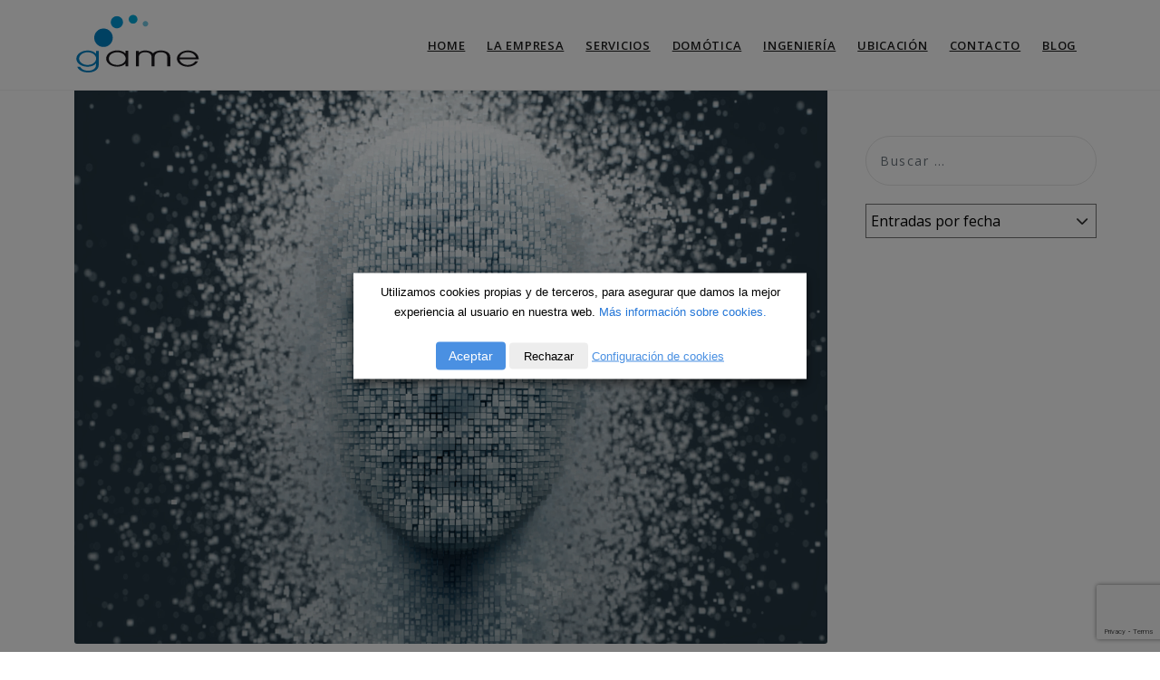

--- FILE ---
content_type: text/html; charset=UTF-8
request_url: https://gametelecomunicaciones.com/el-rol-del-reconocimiento-facial-en-la-era-virtual/deep-learning-artificial-intelligence-background/
body_size: 16330
content:
                                                                  <!DOCTYPE html>
<html lang="es">
	<head>
				<!-- Google tag (gtag.js) -->
		<script async src="https://www.googletagmanager.com/gtag/js?id=AW-11096436317"></script> <script> window.dataLayer = window.dataLayer || []; function gtag(){dataLayer.push(arguments);} gtag('js', new Date()); gtag('config', 'AW-11096436317'); </script>


		<!-- pixel medicion leads -->
		<script async src="https://www.googletagmanager.com/gtag/js?id=DC-12945816"></script>
		<script>
		  window.dataLayer = window.dataLayer || [];
		  function gtag(){dataLayer.push(arguments);}
		  gtag('js', new Date());

		  gtag('config', 'DC-12945816');
		</script>

		<meta charset="UTF-8" />
		<meta name="viewport" content="width=device-width, initial-scale=1.0">
		<meta name="author" content="">
		<title>Deep Learning, Artificial Intelligence Background -</title>
		<!-- Favicons-->
		<link rel="shortcut icon" href="https://gametelecomunicaciones.com/wp-content/themes/gametelecomunicaciones/assets/images/favicon.png">
		<link rel="apple-touch-icon" href="https://gametelecomunicaciones.com/wp-content/themes/gametelecomunicaciones/assets/images/apple-touch-icon.png">
		<link rel="apple-touch-icon" sizes="72x72" href="https://gametelecomunicaciones.com/wp-content/themes/gametelecomunicaciones/assets/images/apple-touch-icon-72x72.png">
		<link rel="apple-touch-icon" sizes="114x114" href="https://gametelecomunicaciones.com/wp-content/themes/gametelecomunicaciones/assets/images/apple-touch-icon-114x114.png">
		
		<meta name='robots' content='index, follow, max-image-preview:large, max-snippet:-1, max-video-preview:-1' />

	<!-- This site is optimized with the Yoast SEO plugin v26.7 - https://yoast.com/wordpress/plugins/seo/ -->
	<title>Deep Learning, Artificial Intelligence Background -</title>
	<link rel="canonical" href="https://gametelecomunicaciones.com/el-rol-del-reconocimiento-facial-en-la-era-virtual/deep-learning-artificial-intelligence-background/" />
	<meta property="og:locale" content="es_ES" />
	<meta property="og:type" content="article" />
	<meta property="og:title" content="Deep Learning, Artificial Intelligence Background -" />
	<meta property="og:description" content="3D dissolving human head made with cube shaped particles." />
	<meta property="og:url" content="https://gametelecomunicaciones.com/el-rol-del-reconocimiento-facial-en-la-era-virtual/deep-learning-artificial-intelligence-background/" />
	<meta property="og:site_name" content="Antenas Game" />
	<meta property="og:image" content="https://gametelecomunicaciones.com/el-rol-del-reconocimiento-facial-en-la-era-virtual/deep-learning-artificial-intelligence-background" />
	<meta property="og:image:width" content="2560" />
	<meta property="og:image:height" content="1920" />
	<meta property="og:image:type" content="image/jpeg" />
	<script type="application/ld+json" class="yoast-schema-graph">{"@context":"https://schema.org","@graph":[{"@type":"WebPage","@id":"https://gametelecomunicaciones.com/el-rol-del-reconocimiento-facial-en-la-era-virtual/deep-learning-artificial-intelligence-background/","url":"https://gametelecomunicaciones.com/el-rol-del-reconocimiento-facial-en-la-era-virtual/deep-learning-artificial-intelligence-background/","name":"Deep Learning, Artificial Intelligence Background -","isPartOf":{"@id":"https://gametelecomunicaciones.com/#website"},"primaryImageOfPage":{"@id":"https://gametelecomunicaciones.com/el-rol-del-reconocimiento-facial-en-la-era-virtual/deep-learning-artificial-intelligence-background/#primaryimage"},"image":{"@id":"https://gametelecomunicaciones.com/el-rol-del-reconocimiento-facial-en-la-era-virtual/deep-learning-artificial-intelligence-background/#primaryimage"},"thumbnailUrl":"https://gametelecomunicaciones.com/wp-content/uploads/2022/03/iStock-1310293181-scaled.jpg","datePublished":"2022-03-29T14:08:00+00:00","breadcrumb":{"@id":"https://gametelecomunicaciones.com/el-rol-del-reconocimiento-facial-en-la-era-virtual/deep-learning-artificial-intelligence-background/#breadcrumb"},"inLanguage":"es","potentialAction":[{"@type":"ReadAction","target":["https://gametelecomunicaciones.com/el-rol-del-reconocimiento-facial-en-la-era-virtual/deep-learning-artificial-intelligence-background/"]}]},{"@type":"ImageObject","inLanguage":"es","@id":"https://gametelecomunicaciones.com/el-rol-del-reconocimiento-facial-en-la-era-virtual/deep-learning-artificial-intelligence-background/#primaryimage","url":"https://gametelecomunicaciones.com/wp-content/uploads/2022/03/iStock-1310293181-scaled.jpg","contentUrl":"https://gametelecomunicaciones.com/wp-content/uploads/2022/03/iStock-1310293181-scaled.jpg","width":2560,"height":1920,"caption":"3D dissolving human head made with cube shaped particles."},{"@type":"BreadcrumbList","@id":"https://gametelecomunicaciones.com/el-rol-del-reconocimiento-facial-en-la-era-virtual/deep-learning-artificial-intelligence-background/#breadcrumb","itemListElement":[{"@type":"ListItem","position":1,"name":"Portada","item":"https://gametelecomunicaciones.com/"},{"@type":"ListItem","position":2,"name":"EL ROL DEL RECONOCIMIENTO FACIAL EN LA ERA VIRTUAL","item":"https://gametelecomunicaciones.com/el-rol-del-reconocimiento-facial-en-la-era-virtual/"},{"@type":"ListItem","position":3,"name":"Deep Learning, Artificial Intelligence Background"}]},{"@type":"WebSite","@id":"https://gametelecomunicaciones.com/#website","url":"https://gametelecomunicaciones.com/","name":"Antenas Game","description":"Game, soluciones para comunidades de propietarios, obraa e ingeniería  y nuevas tecnologías","potentialAction":[{"@type":"SearchAction","target":{"@type":"EntryPoint","urlTemplate":"https://gametelecomunicaciones.com/?s={search_term_string}"},"query-input":{"@type":"PropertyValueSpecification","valueRequired":true,"valueName":"search_term_string"}}],"inLanguage":"es"}]}</script>
	<!-- / Yoast SEO plugin. -->


<link rel='dns-prefetch' href='//code.jquery.com' />
<link rel='dns-prefetch' href='//cdnjs.cloudflare.com' />
<link rel='dns-prefetch' href='//maps.googleapis.com' />
<link rel='dns-prefetch' href='//fonts.googleapis.com' />
<link rel="alternate" title="oEmbed (JSON)" type="application/json+oembed" href="https://gametelecomunicaciones.com/wp-json/oembed/1.0/embed?url=https%3A%2F%2Fgametelecomunicaciones.com%2Fel-rol-del-reconocimiento-facial-en-la-era-virtual%2Fdeep-learning-artificial-intelligence-background%2F" />
<link rel="alternate" title="oEmbed (XML)" type="text/xml+oembed" href="https://gametelecomunicaciones.com/wp-json/oembed/1.0/embed?url=https%3A%2F%2Fgametelecomunicaciones.com%2Fel-rol-del-reconocimiento-facial-en-la-era-virtual%2Fdeep-learning-artificial-intelligence-background%2F&#038;format=xml" />
<style id='wp-img-auto-sizes-contain-inline-css' type='text/css'>
img:is([sizes=auto i],[sizes^="auto," i]){contain-intrinsic-size:3000px 1500px}
/*# sourceURL=wp-img-auto-sizes-contain-inline-css */
</style>
<style id='wp-emoji-styles-inline-css' type='text/css'>

	img.wp-smiley, img.emoji {
		display: inline !important;
		border: none !important;
		box-shadow: none !important;
		height: 1em !important;
		width: 1em !important;
		margin: 0 0.07em !important;
		vertical-align: -0.1em !important;
		background: none !important;
		padding: 0 !important;
	}
/*# sourceURL=wp-emoji-styles-inline-css */
</style>
<style id='wp-block-library-inline-css' type='text/css'>
:root{--wp-block-synced-color:#7a00df;--wp-block-synced-color--rgb:122,0,223;--wp-bound-block-color:var(--wp-block-synced-color);--wp-editor-canvas-background:#ddd;--wp-admin-theme-color:#007cba;--wp-admin-theme-color--rgb:0,124,186;--wp-admin-theme-color-darker-10:#006ba1;--wp-admin-theme-color-darker-10--rgb:0,107,160.5;--wp-admin-theme-color-darker-20:#005a87;--wp-admin-theme-color-darker-20--rgb:0,90,135;--wp-admin-border-width-focus:2px}@media (min-resolution:192dpi){:root{--wp-admin-border-width-focus:1.5px}}.wp-element-button{cursor:pointer}:root .has-very-light-gray-background-color{background-color:#eee}:root .has-very-dark-gray-background-color{background-color:#313131}:root .has-very-light-gray-color{color:#eee}:root .has-very-dark-gray-color{color:#313131}:root .has-vivid-green-cyan-to-vivid-cyan-blue-gradient-background{background:linear-gradient(135deg,#00d084,#0693e3)}:root .has-purple-crush-gradient-background{background:linear-gradient(135deg,#34e2e4,#4721fb 50%,#ab1dfe)}:root .has-hazy-dawn-gradient-background{background:linear-gradient(135deg,#faaca8,#dad0ec)}:root .has-subdued-olive-gradient-background{background:linear-gradient(135deg,#fafae1,#67a671)}:root .has-atomic-cream-gradient-background{background:linear-gradient(135deg,#fdd79a,#004a59)}:root .has-nightshade-gradient-background{background:linear-gradient(135deg,#330968,#31cdcf)}:root .has-midnight-gradient-background{background:linear-gradient(135deg,#020381,#2874fc)}:root{--wp--preset--font-size--normal:16px;--wp--preset--font-size--huge:42px}.has-regular-font-size{font-size:1em}.has-larger-font-size{font-size:2.625em}.has-normal-font-size{font-size:var(--wp--preset--font-size--normal)}.has-huge-font-size{font-size:var(--wp--preset--font-size--huge)}.has-text-align-center{text-align:center}.has-text-align-left{text-align:left}.has-text-align-right{text-align:right}.has-fit-text{white-space:nowrap!important}#end-resizable-editor-section{display:none}.aligncenter{clear:both}.items-justified-left{justify-content:flex-start}.items-justified-center{justify-content:center}.items-justified-right{justify-content:flex-end}.items-justified-space-between{justify-content:space-between}.screen-reader-text{border:0;clip-path:inset(50%);height:1px;margin:-1px;overflow:hidden;padding:0;position:absolute;width:1px;word-wrap:normal!important}.screen-reader-text:focus{background-color:#ddd;clip-path:none;color:#444;display:block;font-size:1em;height:auto;left:5px;line-height:normal;padding:15px 23px 14px;text-decoration:none;top:5px;width:auto;z-index:100000}html :where(.has-border-color){border-style:solid}html :where([style*=border-top-color]){border-top-style:solid}html :where([style*=border-right-color]){border-right-style:solid}html :where([style*=border-bottom-color]){border-bottom-style:solid}html :where([style*=border-left-color]){border-left-style:solid}html :where([style*=border-width]){border-style:solid}html :where([style*=border-top-width]){border-top-style:solid}html :where([style*=border-right-width]){border-right-style:solid}html :where([style*=border-bottom-width]){border-bottom-style:solid}html :where([style*=border-left-width]){border-left-style:solid}html :where(img[class*=wp-image-]){height:auto;max-width:100%}:where(figure){margin:0 0 1em}html :where(.is-position-sticky){--wp-admin--admin-bar--position-offset:var(--wp-admin--admin-bar--height,0px)}@media screen and (max-width:600px){html :where(.is-position-sticky){--wp-admin--admin-bar--position-offset:0px}}

/*# sourceURL=wp-block-library-inline-css */
</style><style id='global-styles-inline-css' type='text/css'>
:root{--wp--preset--aspect-ratio--square: 1;--wp--preset--aspect-ratio--4-3: 4/3;--wp--preset--aspect-ratio--3-4: 3/4;--wp--preset--aspect-ratio--3-2: 3/2;--wp--preset--aspect-ratio--2-3: 2/3;--wp--preset--aspect-ratio--16-9: 16/9;--wp--preset--aspect-ratio--9-16: 9/16;--wp--preset--color--black: #000000;--wp--preset--color--cyan-bluish-gray: #abb8c3;--wp--preset--color--white: #ffffff;--wp--preset--color--pale-pink: #f78da7;--wp--preset--color--vivid-red: #cf2e2e;--wp--preset--color--luminous-vivid-orange: #ff6900;--wp--preset--color--luminous-vivid-amber: #fcb900;--wp--preset--color--light-green-cyan: #7bdcb5;--wp--preset--color--vivid-green-cyan: #00d084;--wp--preset--color--pale-cyan-blue: #8ed1fc;--wp--preset--color--vivid-cyan-blue: #0693e3;--wp--preset--color--vivid-purple: #9b51e0;--wp--preset--gradient--vivid-cyan-blue-to-vivid-purple: linear-gradient(135deg,rgb(6,147,227) 0%,rgb(155,81,224) 100%);--wp--preset--gradient--light-green-cyan-to-vivid-green-cyan: linear-gradient(135deg,rgb(122,220,180) 0%,rgb(0,208,130) 100%);--wp--preset--gradient--luminous-vivid-amber-to-luminous-vivid-orange: linear-gradient(135deg,rgb(252,185,0) 0%,rgb(255,105,0) 100%);--wp--preset--gradient--luminous-vivid-orange-to-vivid-red: linear-gradient(135deg,rgb(255,105,0) 0%,rgb(207,46,46) 100%);--wp--preset--gradient--very-light-gray-to-cyan-bluish-gray: linear-gradient(135deg,rgb(238,238,238) 0%,rgb(169,184,195) 100%);--wp--preset--gradient--cool-to-warm-spectrum: linear-gradient(135deg,rgb(74,234,220) 0%,rgb(151,120,209) 20%,rgb(207,42,186) 40%,rgb(238,44,130) 60%,rgb(251,105,98) 80%,rgb(254,248,76) 100%);--wp--preset--gradient--blush-light-purple: linear-gradient(135deg,rgb(255,206,236) 0%,rgb(152,150,240) 100%);--wp--preset--gradient--blush-bordeaux: linear-gradient(135deg,rgb(254,205,165) 0%,rgb(254,45,45) 50%,rgb(107,0,62) 100%);--wp--preset--gradient--luminous-dusk: linear-gradient(135deg,rgb(255,203,112) 0%,rgb(199,81,192) 50%,rgb(65,88,208) 100%);--wp--preset--gradient--pale-ocean: linear-gradient(135deg,rgb(255,245,203) 0%,rgb(182,227,212) 50%,rgb(51,167,181) 100%);--wp--preset--gradient--electric-grass: linear-gradient(135deg,rgb(202,248,128) 0%,rgb(113,206,126) 100%);--wp--preset--gradient--midnight: linear-gradient(135deg,rgb(2,3,129) 0%,rgb(40,116,252) 100%);--wp--preset--font-size--small: 13px;--wp--preset--font-size--medium: 20px;--wp--preset--font-size--large: 36px;--wp--preset--font-size--x-large: 42px;--wp--preset--spacing--20: 0.44rem;--wp--preset--spacing--30: 0.67rem;--wp--preset--spacing--40: 1rem;--wp--preset--spacing--50: 1.5rem;--wp--preset--spacing--60: 2.25rem;--wp--preset--spacing--70: 3.38rem;--wp--preset--spacing--80: 5.06rem;--wp--preset--shadow--natural: 6px 6px 9px rgba(0, 0, 0, 0.2);--wp--preset--shadow--deep: 12px 12px 50px rgba(0, 0, 0, 0.4);--wp--preset--shadow--sharp: 6px 6px 0px rgba(0, 0, 0, 0.2);--wp--preset--shadow--outlined: 6px 6px 0px -3px rgb(255, 255, 255), 6px 6px rgb(0, 0, 0);--wp--preset--shadow--crisp: 6px 6px 0px rgb(0, 0, 0);}:where(.is-layout-flex){gap: 0.5em;}:where(.is-layout-grid){gap: 0.5em;}body .is-layout-flex{display: flex;}.is-layout-flex{flex-wrap: wrap;align-items: center;}.is-layout-flex > :is(*, div){margin: 0;}body .is-layout-grid{display: grid;}.is-layout-grid > :is(*, div){margin: 0;}:where(.wp-block-columns.is-layout-flex){gap: 2em;}:where(.wp-block-columns.is-layout-grid){gap: 2em;}:where(.wp-block-post-template.is-layout-flex){gap: 1.25em;}:where(.wp-block-post-template.is-layout-grid){gap: 1.25em;}.has-black-color{color: var(--wp--preset--color--black) !important;}.has-cyan-bluish-gray-color{color: var(--wp--preset--color--cyan-bluish-gray) !important;}.has-white-color{color: var(--wp--preset--color--white) !important;}.has-pale-pink-color{color: var(--wp--preset--color--pale-pink) !important;}.has-vivid-red-color{color: var(--wp--preset--color--vivid-red) !important;}.has-luminous-vivid-orange-color{color: var(--wp--preset--color--luminous-vivid-orange) !important;}.has-luminous-vivid-amber-color{color: var(--wp--preset--color--luminous-vivid-amber) !important;}.has-light-green-cyan-color{color: var(--wp--preset--color--light-green-cyan) !important;}.has-vivid-green-cyan-color{color: var(--wp--preset--color--vivid-green-cyan) !important;}.has-pale-cyan-blue-color{color: var(--wp--preset--color--pale-cyan-blue) !important;}.has-vivid-cyan-blue-color{color: var(--wp--preset--color--vivid-cyan-blue) !important;}.has-vivid-purple-color{color: var(--wp--preset--color--vivid-purple) !important;}.has-black-background-color{background-color: var(--wp--preset--color--black) !important;}.has-cyan-bluish-gray-background-color{background-color: var(--wp--preset--color--cyan-bluish-gray) !important;}.has-white-background-color{background-color: var(--wp--preset--color--white) !important;}.has-pale-pink-background-color{background-color: var(--wp--preset--color--pale-pink) !important;}.has-vivid-red-background-color{background-color: var(--wp--preset--color--vivid-red) !important;}.has-luminous-vivid-orange-background-color{background-color: var(--wp--preset--color--luminous-vivid-orange) !important;}.has-luminous-vivid-amber-background-color{background-color: var(--wp--preset--color--luminous-vivid-amber) !important;}.has-light-green-cyan-background-color{background-color: var(--wp--preset--color--light-green-cyan) !important;}.has-vivid-green-cyan-background-color{background-color: var(--wp--preset--color--vivid-green-cyan) !important;}.has-pale-cyan-blue-background-color{background-color: var(--wp--preset--color--pale-cyan-blue) !important;}.has-vivid-cyan-blue-background-color{background-color: var(--wp--preset--color--vivid-cyan-blue) !important;}.has-vivid-purple-background-color{background-color: var(--wp--preset--color--vivid-purple) !important;}.has-black-border-color{border-color: var(--wp--preset--color--black) !important;}.has-cyan-bluish-gray-border-color{border-color: var(--wp--preset--color--cyan-bluish-gray) !important;}.has-white-border-color{border-color: var(--wp--preset--color--white) !important;}.has-pale-pink-border-color{border-color: var(--wp--preset--color--pale-pink) !important;}.has-vivid-red-border-color{border-color: var(--wp--preset--color--vivid-red) !important;}.has-luminous-vivid-orange-border-color{border-color: var(--wp--preset--color--luminous-vivid-orange) !important;}.has-luminous-vivid-amber-border-color{border-color: var(--wp--preset--color--luminous-vivid-amber) !important;}.has-light-green-cyan-border-color{border-color: var(--wp--preset--color--light-green-cyan) !important;}.has-vivid-green-cyan-border-color{border-color: var(--wp--preset--color--vivid-green-cyan) !important;}.has-pale-cyan-blue-border-color{border-color: var(--wp--preset--color--pale-cyan-blue) !important;}.has-vivid-cyan-blue-border-color{border-color: var(--wp--preset--color--vivid-cyan-blue) !important;}.has-vivid-purple-border-color{border-color: var(--wp--preset--color--vivid-purple) !important;}.has-vivid-cyan-blue-to-vivid-purple-gradient-background{background: var(--wp--preset--gradient--vivid-cyan-blue-to-vivid-purple) !important;}.has-light-green-cyan-to-vivid-green-cyan-gradient-background{background: var(--wp--preset--gradient--light-green-cyan-to-vivid-green-cyan) !important;}.has-luminous-vivid-amber-to-luminous-vivid-orange-gradient-background{background: var(--wp--preset--gradient--luminous-vivid-amber-to-luminous-vivid-orange) !important;}.has-luminous-vivid-orange-to-vivid-red-gradient-background{background: var(--wp--preset--gradient--luminous-vivid-orange-to-vivid-red) !important;}.has-very-light-gray-to-cyan-bluish-gray-gradient-background{background: var(--wp--preset--gradient--very-light-gray-to-cyan-bluish-gray) !important;}.has-cool-to-warm-spectrum-gradient-background{background: var(--wp--preset--gradient--cool-to-warm-spectrum) !important;}.has-blush-light-purple-gradient-background{background: var(--wp--preset--gradient--blush-light-purple) !important;}.has-blush-bordeaux-gradient-background{background: var(--wp--preset--gradient--blush-bordeaux) !important;}.has-luminous-dusk-gradient-background{background: var(--wp--preset--gradient--luminous-dusk) !important;}.has-pale-ocean-gradient-background{background: var(--wp--preset--gradient--pale-ocean) !important;}.has-electric-grass-gradient-background{background: var(--wp--preset--gradient--electric-grass) !important;}.has-midnight-gradient-background{background: var(--wp--preset--gradient--midnight) !important;}.has-small-font-size{font-size: var(--wp--preset--font-size--small) !important;}.has-medium-font-size{font-size: var(--wp--preset--font-size--medium) !important;}.has-large-font-size{font-size: var(--wp--preset--font-size--large) !important;}.has-x-large-font-size{font-size: var(--wp--preset--font-size--x-large) !important;}
/*# sourceURL=global-styles-inline-css */
</style>

<style id='classic-theme-styles-inline-css' type='text/css'>
/*! This file is auto-generated */
.wp-block-button__link{color:#fff;background-color:#32373c;border-radius:9999px;box-shadow:none;text-decoration:none;padding:calc(.667em + 2px) calc(1.333em + 2px);font-size:1.125em}.wp-block-file__button{background:#32373c;color:#fff;text-decoration:none}
/*# sourceURL=/wp-includes/css/classic-themes.min.css */
</style>
<link rel='stylesheet' id='contact-form-7-css' href='https://gametelecomunicaciones.com/wp-content/plugins/contact-form-7/includes/css/styles.css' type='text/css' media='all' />
<link rel='stylesheet' id='cookie-law-info-css' href='https://gametelecomunicaciones.com/wp-content/plugins/webtoffee-gdpr-cookie-consent/public/css/cookie-law-info-public.css' type='text/css' media='all' />
<link rel='stylesheet' id='cookie-law-info-gdpr-css' href='https://gametelecomunicaciones.com/wp-content/plugins/webtoffee-gdpr-cookie-consent/public/css/cookie-law-info-gdpr.css' type='text/css' media='all' />
<style id='cookie-law-info-gdpr-inline-css' type='text/css'>
.cli-modal-content, .cli-tab-content { background-color: #ffffff; }.cli-privacy-content-text, .cli-modal .cli-modal-dialog, .cli-tab-container p, a.cli-privacy-readmore { color: #000000; }.cli-tab-header { background-color: #f2f2f2; }.cli-tab-header, .cli-tab-header a.cli-nav-link,span.cli-necessary-caption,.cli-switch .cli-slider:after { color: #000000; }.cli-switch .cli-slider:before { background-color: #ffffff; }.cli-switch input:checked + .cli-slider:before { background-color: #ffffff; }.cli-switch .cli-slider { background-color: #e3e1e8; }.cli-switch input:checked + .cli-slider { background-color: #28a745; }.cli-modal-close svg { fill: #000000; }.cli-tab-footer .wt-cli-privacy-accept-all-btn { background-color: #00acad; color: #ffffff}.cli-tab-footer .wt-cli-privacy-accept-btn { background-color: #00acad; color: #ffffff}.cli-tab-header a:before{ border-right: 1px solid #000000; border-bottom: 1px solid #000000; }
/*# sourceURL=cookie-law-info-gdpr-inline-css */
</style>
<link rel='stylesheet' id='trupp-font-open-sans-css' href='//fonts.googleapis.com/css2?family=Open+Sans%3Aital%2Cwght%400%2C300%3B0%2C400%3B0%2C500%3B0%2C600%3B0%2C700%3B0%2C800%3B1%2C300%3B1%2C400%3B1%2C500%3B1%2C600%3B1%2C700%3B1%2C800&#038;display=swap' type='text/css' media='all' />
<link rel='stylesheet' id='trupp-bootstrap-css' href='https://gametelecomunicaciones.com/wp-content/themes/gametelecomunicaciones/assets/bootstrap/css/bootstrap.min.v5-1.css' type='text/css' media='all' />
<link rel='stylesheet' id='trupp-fontawesome-css' href='https://gametelecomunicaciones.com/wp-content/themes/gametelecomunicaciones/assets/css/fontawesome-v6-1-1.css' type='text/css' media='all' />
<link rel='stylesheet' id='trupp-child-styles-css' href='https://gametelecomunicaciones.com/wp-content/themes/gametelecomunicaciones/assets/css/child_styles.css' type='text/css' media='all' />
<link rel='stylesheet' id='gametelecomunicaciones-style-Google-css' href='https://fonts.googleapis.com/css?family=Montserrat%3A300%2C400%2C500%2C600%2C700' type='text/css' media='all' />
<link rel='stylesheet' id='gametelecomunicaciones-style-Google2-css' href='https://fonts.googleapis.com/css?family=Lora%3A400i' type='text/css' media='all' />
<link rel='stylesheet' id='gametelecomunicaciones-style-hover-css' href='https://gametelecomunicaciones.com/wp-content/themes/gametelecomunicaciones/assets/css/hover.css' type='text/css' media='all' />
<link rel='stylesheet' id='gametelecomunicaciones-style-linea-arrows-css' href='https://gametelecomunicaciones.com/wp-content/themes/gametelecomunicaciones/assets/css/linea-arrows.css' type='text/css' media='all' />
<link rel='stylesheet' id='gametelecomunicaciones-style-linea-icons-css' href='https://gametelecomunicaciones.com/wp-content/themes/gametelecomunicaciones/assets/css/linea-icons.css' type='text/css' media='all' />
<link rel='stylesheet' id='gametelecomunicaciones-style-magnific-popup-css' href='https://gametelecomunicaciones.com/wp-content/themes/gametelecomunicaciones/assets/css/magnific-popup.css' type='text/css' media='all' />
<link rel='stylesheet' id='gametelecomunicaciones-style-owl-css' href='https://gametelecomunicaciones.com/wp-content/themes/gametelecomunicaciones/assets/css/owl.carousel.css' type='text/css' media='all' />
<link rel='stylesheet' id='gametelecomunicaciones-style-flexslider-css' href='https://gametelecomunicaciones.com/wp-content/themes/gametelecomunicaciones/assets/css/flexslider.css' type='text/css' media='all' />
<link rel='stylesheet' id='gametelecomunicaciones-style-animate-css' href='https://gametelecomunicaciones.com/wp-content/themes/gametelecomunicaciones/assets/css/animate.css' type='text/css' media='all' />
<link rel='stylesheet' id='gametelecomunicaciones-style-pace-theme-minimal-css' href='https://gametelecomunicaciones.com/wp-content/themes/gametelecomunicaciones/assets/css/pace-theme-minimal.css' type='text/css' media='all' />
<link rel='stylesheet' id='gametelecomunicaciones-style-vertical-css' href='https://gametelecomunicaciones.com/wp-content/themes/gametelecomunicaciones/assets/css/vertical.min.css' type='text/css' media='all' />
<link rel='stylesheet' id='gametelecomunicaciones-style-template-css' href='https://gametelecomunicaciones.com/wp-content/themes/gametelecomunicaciones/assets/css/game-style.css' type='text/css' media='all' />
<script type="text/javascript" src="https://gametelecomunicaciones.com/wp-includes/js/jquery/jquery.min.js" id="jquery-core-js"></script>
<script type="text/javascript" src="https://gametelecomunicaciones.com/wp-includes/js/jquery/jquery-migrate.min.js" id="jquery-migrate-js"></script>
<script type="text/javascript" id="cookie-law-info-js-extra">
/* <![CDATA[ */
var Cli_Data = {"nn_cookie_ids":["_ga","_gid","YTC","__utmt","__utmb","uid","IDE","lang","YSC","__utma","__utmc","__utmz","test_cookie","GPS","VISITOR_INFO1_LIVE"],"non_necessary_cookies":{"estadisticas":["_ga","_gid","__utmt","__utmb","YSC","__utma","__utmc","__utmz","test_cookie","GPS"],"marketing":["uid","IDE","VISITOR_INFO1_LIVE"],"preferencias":["YTC","lang"]},"cookielist":{"necessary":{"id":78,"status":true,"priority":0,"title":"necessary","strict":true,"default_state":false,"ccpa_optout":false,"loadonstart":false},"estadisticas":{"id":79,"status":true,"priority":0,"title":"estadisticas","strict":false,"default_state":false,"ccpa_optout":false,"loadonstart":false},"marketing":{"id":80,"status":true,"priority":0,"title":"marketing","strict":false,"default_state":false,"ccpa_optout":false,"loadonstart":false},"preferencias":{"id":81,"status":true,"priority":0,"title":"preferencias","strict":false,"default_state":false,"ccpa_optout":false,"loadonstart":false}},"ajax_url":"https://gametelecomunicaciones.com/wp-admin/admin-ajax.php","current_lang":"es","security":"f30600b226","eu_countries":["GB"],"geoIP":"disabled","use_custom_geolocation_api":"","custom_geolocation_api":"https://geoip.cookieyes.com/geoip/checker/result.php","consentVersion":"1","strictlyEnabled":["necessary","obligatoire"],"cookieDomain":"","privacy_length":"250","ccpaEnabled":"","ccpaRegionBased":"","ccpaBarEnabled":"","ccpaType":"gdpr","triggerDomRefresh":"","secure_cookies":""};
var log_object = {"ajax_url":"https://gametelecomunicaciones.com/wp-admin/admin-ajax.php"};
//# sourceURL=cookie-law-info-js-extra
/* ]]> */
</script>
<script type="text/javascript" src="https://gametelecomunicaciones.com/wp-content/plugins/webtoffee-gdpr-cookie-consent/public/js/cookie-law-info-public.js" id="cookie-law-info-js"></script>
<link rel="https://api.w.org/" href="https://gametelecomunicaciones.com/wp-json/" /><link rel="alternate" title="JSON" type="application/json" href="https://gametelecomunicaciones.com/wp-json/wp/v2/media/3334" /><link rel='shortlink' href='https://gametelecomunicaciones.com/?p=3334' />
		
		<!-- Global site tag (gtag.js) - Google Analytics -->
		<script async src="https://www.googletagmanager.com/gtag/js?id=UA-4585260-1"></script>
		<script>
		  window.dataLayer = window.dataLayer || [];
		  function gtag(){dataLayer.push(arguments);}
		  gtag('js', new Date());

		  gtag('config', 'UA-4585260-1');
		</script>

		<!-- Global site tag (gtag.js) - Google Analytics -->
		<script async src="https://www.googletagmanager.com/gtag/js?id=UA-61982242-1"></script>
		<script>
		  window.dataLayer = window.dataLayer || [];
		  function gtag(){dataLayer.push(arguments);}
		  gtag('js', new Date());

		  gtag('config', 'UA-61982242-1');
		</script>

		
		


		
	<link rel='stylesheet' id='cookie-law-info-table-css' href='https://gametelecomunicaciones.com/wp-content/plugins/webtoffee-gdpr-cookie-consent/public/css/cookie-law-info-table.css' type='text/css' media='all' />
</head>
	<body class="attachment wp-singular attachment-template-default single single-attachment postid-3334 attachmentid-3334 attachment-jpeg wp-theme-gametelecomunicaciones" >
		<!-- Layout-->
		<div class="layout">

			<!-- Header-->
			<header class="header header-right undefined">
				<div class="container">
					<!-- Logos-->
					<div class="inner-header"><a class="inner-brand" href="https://gametelecomunicaciones.com/"><img class="brand-dark" src="https://gametelecomunicaciones.com/wp-content/themes/gametelecomunicaciones/assets/images/logo.svg" width="177px" alt=""><img class="brand-light" src="https://gametelecomunicaciones.com/wp-content/themes/gametelecomunicaciones/assets/images/logo-light.svg" width="177px" alt="">
							<!-- Or simple text-->
							<!-- Core--></a></div>
					<!-- Navigation-->
					<div class="inner-navigation collapse">
						<div class="inner-navigation-inline">
							
								<!-- MAIN MENU -->
								<div id="custom-collapse" class="inner-nav"><ul><li id="menu-item-1067" class="menu-item menu-item-type-post_type menu-item-object-page menu-item-home menu-item-1067"><a href="https://gametelecomunicaciones.com/">Home</a></li>
<li id="menu-item-125" class="menu-item menu-item-type-post_type menu-item-object-page menu-item-125"><a href="https://gametelecomunicaciones.com/la-empresa/">La empresa</a></li>
<li id="menu-item-45" class="menu-item menu-item-type-post_type menu-item-object-page menu-item-has-children menu-item-45"><a href="https://gametelecomunicaciones.com/productos-servicios-bilbao/">Servicios</a>
<ul class="sub-menu">
	<li id="menu-item-92" class="menu-item menu-item-type-post_type menu-item-object-page menu-item-92"><a href="https://gametelecomunicaciones.com/productos-servicios-bilbao/contratos-mantenimiento-bilbao/">Contratos de mantenimiento</a></li>
	<li id="menu-item-2123" class="menu-item menu-item-type-post_type menu-item-object-page menu-item-2123"><a href="https://gametelecomunicaciones.com/ingenieria-telecomunicaciones-bilbao/">Ingeniería</a></li>
	<li id="menu-item-160" class="menu-item menu-item-type-post_type menu-item-object-page menu-item-160"><a href="https://gametelecomunicaciones.com/productos-servicios-bilbao/instalacion-domotica-bilbao/">Hogar digital – Domótica</a></li>
	<li id="menu-item-156" class="menu-item menu-item-type-post_type menu-item-object-page menu-item-156"><a href="https://gametelecomunicaciones.com/productos-servicios-bilbao/tv-circuito-cerrado-cctv-bilbao/">TV Circuito cerrado</a></li>
	<li id="menu-item-189" class="menu-item menu-item-type-post_type menu-item-object-page menu-item-189"><a href="https://gametelecomunicaciones.com/productos-servicios-bilbao/instalacion-control-accesos-bilbao/">Control de accesos</a></li>
	<li id="menu-item-169" class="menu-item menu-item-type-post_type menu-item-object-page menu-item-169"><a href="https://gametelecomunicaciones.com/productos-servicios-bilbao/red-voz-datos-wifi-bilbao/">Redes voz y datos – WIFI</a></li>
	<li id="menu-item-176" class="menu-item menu-item-type-post_type menu-item-object-page menu-item-176"><a href="https://gametelecomunicaciones.com/productos-servicios-bilbao/fibra-optica-bilbao/">Fibra óptica</a></li>
	<li id="menu-item-106" class="menu-item menu-item-type-post_type menu-item-object-page menu-item-106"><a href="https://gametelecomunicaciones.com/productos-servicios-bilbao/reparacion-videoporteros-bilbao/">Video porteros</a></li>
	<li id="menu-item-204" class="menu-item menu-item-type-post_type menu-item-object-page menu-item-204"><a href="https://gametelecomunicaciones.com/productos-servicios-bilbao/instalaciones-ict-bilbao/">Instalaciones de ICT</a></li>
	<li id="menu-item-183" class="menu-item menu-item-type-post_type menu-item-object-page menu-item-183"><a href="https://gametelecomunicaciones.com/productos-servicios-bilbao/repetidores-cobertura-movil/">Repetidores Cobertura Móvil</a></li>
	<li id="menu-item-91" class="menu-item menu-item-type-post_type menu-item-object-page menu-item-91"><a href="https://gametelecomunicaciones.com/productos-servicios-bilbao/antenas-tv-bilbao/">Antenas TV</a></li>
	<li id="menu-item-3017" class="menu-item menu-item-type-post_type menu-item-object-page menu-item-3017"><a href="https://gametelecomunicaciones.com/productos-servicios-bilbao/redes-gpon/">Redes Gpon</a></li>
	<li id="menu-item-90" class="menu-item menu-item-type-post_type menu-item-object-page menu-item-90"><a href="https://gametelecomunicaciones.com/productos-servicios-bilbao/antenas-tv-satelite-bilbao/">TV Vía satélite</a></li>
	<li id="menu-item-100" class="menu-item menu-item-type-post_type menu-item-object-page menu-item-100"><a href="https://gametelecomunicaciones.com/productos-servicios-bilbao/mantenimiento-videoporteros-bilbao/">Porteros automáticos</a></li>
	<li id="menu-item-212" class="menu-item menu-item-type-post_type menu-item-object-page menu-item-212"><a href="https://gametelecomunicaciones.com/productos-servicios-bilbao/pararrayos/">Pararrayos</a></li>
</ul>
</li>
<li id="menu-item-1457" class="menu-item menu-item-type-post_type menu-item-object-page menu-item-1457"><a href="https://gametelecomunicaciones.com/domotica/">domótica</a></li>
<li id="menu-item-137" class="menu-item menu-item-type-post_type menu-item-object-page menu-item-137"><a href="https://gametelecomunicaciones.com/ingenieria-telecomunicaciones-bilbao/">Ingeniería</a></li>
<li id="menu-item-140" class="menu-item menu-item-type-post_type menu-item-object-page menu-item-140"><a href="https://gametelecomunicaciones.com/ubicacion/">Ubicación</a></li>
<li id="menu-item-144" class="menu-item menu-item-type-post_type menu-item-object-page menu-item-144"><a href="https://gametelecomunicaciones.com/contacto/">Contacto</a></li>
<li id="menu-item-2365" class="menu-item menu-item-type-post_type menu-item-object-page current_page_parent menu-item-2365"><a href="https://gametelecomunicaciones.com/blog/">Blog</a></li>
</ul></div>							

							
						</div>
					</div>

					<!-- Mobile menu-->
					<div class="nav-toggle"><a href="#" data-toggle="collapse" data-target=".inner-navigation"><span class="icon-bar"></span><span class="icon-bar"></span><span class="icon-bar"></span></a></div>
				</div>
			</header>
			<!-- Header end-->

			<!-- Wrapper-->
			<div class="wrapper">


	
	
	
	
	
			

				
	


<!-- PAGE TITLE -->
		<section class="module-xs bg-white-dark">
			<div class="container">

				<div class="row">
					<div class="col-sm-12 text-center">

						<h1 class="montserrat text-uppercase m-b-10">Noticias</h1>
						
					</div>
				</div>

			</div>
		</section>
	<!-- END PAGE TITLE -->
    
    
    
  	<!-- BLOGS -->
		<section class="module-sm">
			<div class="container">

				<div class="row">

					<!-- BLOG CONTENT -->
					<div class="col-sm-9 blog-content">
                    
                    	<article class="post">
							<div class="post-preview">
								<img src='https://gametelecomunicaciones.com/wp-content/uploads/2022/03/iStock-1310293181-scaled.jpg' width='840' height='390' alt='Placeholder Image' />							</div>
							<div class="post-content">
								<h1 class="post-title">Deep Learning, Artificial Intelligence Background</h1>
								<ul class="post-meta"><li>29 Mar 2022</li></ul>
								
								
							</div>
                            
                                    <!-- Go to www.addthis.com/dashboard to customize your tools -->
						<script type="text/javascript" src="//s7.addthis.com/js/300/addthis_widget.js#pubid=ra-5549c9340cc2e615"></script>

                    
                    
            			 <!-- Go to www.addthis.com/dashboard to customize your tools -->
						<div class="addthis_native_toolbox m-b-20 m-t-20"></div>
                            
                            	<p class="attachment"><a href='https://gametelecomunicaciones.com/wp-content/uploads/2022/03/iStock-1310293181-scaled.jpg'><img fetchpriority="high" decoding="async" width="300" height="225" src="https://gametelecomunicaciones.com/wp-content/uploads/2022/03/iStock-1310293181-300x225.jpg" class="attachment-medium size-medium" alt="" srcset="https://gametelecomunicaciones.com/wp-content/uploads/2022/03/iStock-1310293181-300x225.jpg 300w, https://gametelecomunicaciones.com/wp-content/uploads/2022/03/iStock-1310293181-1024x768.jpg 1024w, https://gametelecomunicaciones.com/wp-content/uploads/2022/03/iStock-1310293181-768x576.jpg 768w, https://gametelecomunicaciones.com/wp-content/uploads/2022/03/iStock-1310293181-1536x1152.jpg 1536w, https://gametelecomunicaciones.com/wp-content/uploads/2022/03/iStock-1310293181-2048x1536.jpg 2048w, https://gametelecomunicaciones.com/wp-content/uploads/2022/03/iStock-1310293181-1200x900.jpg 1200w" sizes="(max-width: 300px) 85vw, 300px" /></a></p>
                                
                                
						
						</article>
                    
                    
                    
                        
                    	</div>
					<!-- END BLOG CONTENT -->

					<!-- BLOG SIDEBAR -->
					<div class="col-sm-3 sidebar m-t-60">
                    
                    <section class="dynamic-php-sidebar">
    

<form role="search" method="get" class="search-form" action="https://gametelecomunicaciones.com/">

		
	<input type="search" class="form-control" placeholder="Buscar &hellip;" value="" name="s" />
	
	<button type="submit" class="search-submit" style="display:none"><span class="screen-reader-text">Buscar</span></button>
</form>
    <div class="archive-blog-select__wrapper">
    <select class="archive-blog-select">
       <option value="">Entradas por fecha</option>
       	<option value='https://gametelecomunicaciones.com/2025/12/'> diciembre 2025 &nbsp;(1)</option>
	<option value='https://gametelecomunicaciones.com/2025/11/'> noviembre 2025 &nbsp;(1)</option>
	<option value='https://gametelecomunicaciones.com/2025/10/'> octubre 2025 &nbsp;(1)</option>
	<option value='https://gametelecomunicaciones.com/2025/09/'> septiembre 2025 &nbsp;(1)</option>
	<option value='https://gametelecomunicaciones.com/2025/08/'> agosto 2025 &nbsp;(1)</option>
	<option value='https://gametelecomunicaciones.com/2025/07/'> julio 2025 &nbsp;(1)</option>
	<option value='https://gametelecomunicaciones.com/2025/06/'> junio 2025 &nbsp;(1)</option>
	<option value='https://gametelecomunicaciones.com/2025/05/'> mayo 2025 &nbsp;(1)</option>
	<option value='https://gametelecomunicaciones.com/2025/04/'> abril 2025 &nbsp;(1)</option>
	<option value='https://gametelecomunicaciones.com/2025/03/'> marzo 2025 &nbsp;(1)</option>
	<option value='https://gametelecomunicaciones.com/2025/01/'> enero 2025 &nbsp;(1)</option>
	<option value='https://gametelecomunicaciones.com/2024/12/'> diciembre 2024 &nbsp;(1)</option>
	<option value='https://gametelecomunicaciones.com/2024/11/'> noviembre 2024 &nbsp;(1)</option>
	<option value='https://gametelecomunicaciones.com/2024/10/'> octubre 2024 &nbsp;(1)</option>
	<option value='https://gametelecomunicaciones.com/2024/09/'> septiembre 2024 &nbsp;(2)</option>
	<option value='https://gametelecomunicaciones.com/2024/07/'> julio 2024 &nbsp;(1)</option>
	<option value='https://gametelecomunicaciones.com/2024/06/'> junio 2024 &nbsp;(1)</option>
	<option value='https://gametelecomunicaciones.com/2024/05/'> mayo 2024 &nbsp;(1)</option>
	<option value='https://gametelecomunicaciones.com/2024/04/'> abril 2024 &nbsp;(1)</option>
	<option value='https://gametelecomunicaciones.com/2024/03/'> marzo 2024 &nbsp;(1)</option>
	<option value='https://gametelecomunicaciones.com/2024/02/'> febrero 2024 &nbsp;(1)</option>
	<option value='https://gametelecomunicaciones.com/2024/01/'> enero 2024 &nbsp;(1)</option>
	<option value='https://gametelecomunicaciones.com/2023/12/'> diciembre 2023 &nbsp;(1)</option>
	<option value='https://gametelecomunicaciones.com/2023/11/'> noviembre 2023 &nbsp;(1)</option>
	<option value='https://gametelecomunicaciones.com/2023/10/'> octubre 2023 &nbsp;(1)</option>
	<option value='https://gametelecomunicaciones.com/2023/09/'> septiembre 2023 &nbsp;(1)</option>
	<option value='https://gametelecomunicaciones.com/2023/08/'> agosto 2023 &nbsp;(1)</option>
	<option value='https://gametelecomunicaciones.com/2023/07/'> julio 2023 &nbsp;(1)</option>
	<option value='https://gametelecomunicaciones.com/2023/06/'> junio 2023 &nbsp;(1)</option>
	<option value='https://gametelecomunicaciones.com/2023/05/'> mayo 2023 &nbsp;(1)</option>
	<option value='https://gametelecomunicaciones.com/2023/04/'> abril 2023 &nbsp;(1)</option>
	<option value='https://gametelecomunicaciones.com/2023/03/'> marzo 2023 &nbsp;(1)</option>
	<option value='https://gametelecomunicaciones.com/2023/02/'> febrero 2023 &nbsp;(1)</option>
	<option value='https://gametelecomunicaciones.com/2023/01/'> enero 2023 &nbsp;(1)</option>
	<option value='https://gametelecomunicaciones.com/2022/12/'> diciembre 2022 &nbsp;(1)</option>
	<option value='https://gametelecomunicaciones.com/2022/11/'> noviembre 2022 &nbsp;(2)</option>
	<option value='https://gametelecomunicaciones.com/2022/09/'> septiembre 2022 &nbsp;(1)</option>
	<option value='https://gametelecomunicaciones.com/2022/08/'> agosto 2022 &nbsp;(1)</option>
	<option value='https://gametelecomunicaciones.com/2022/07/'> julio 2022 &nbsp;(1)</option>
	<option value='https://gametelecomunicaciones.com/2022/06/'> junio 2022 &nbsp;(1)</option>
	<option value='https://gametelecomunicaciones.com/2022/05/'> mayo 2022 &nbsp;(1)</option>
	<option value='https://gametelecomunicaciones.com/2022/04/'> abril 2022 &nbsp;(1)</option>
	<option value='https://gametelecomunicaciones.com/2022/03/'> marzo 2022 &nbsp;(1)</option>
	<option value='https://gametelecomunicaciones.com/2022/02/'> febrero 2022 &nbsp;(1)</option>
	<option value='https://gametelecomunicaciones.com/2022/01/'> enero 2022 &nbsp;(1)</option>
	<option value='https://gametelecomunicaciones.com/2021/12/'> diciembre 2021 &nbsp;(1)</option>
	<option value='https://gametelecomunicaciones.com/2021/11/'> noviembre 2021 &nbsp;(1)</option>
	<option value='https://gametelecomunicaciones.com/2021/10/'> octubre 2021 &nbsp;(1)</option>
	<option value='https://gametelecomunicaciones.com/2021/09/'> septiembre 2021 &nbsp;(2)</option>
	<option value='https://gametelecomunicaciones.com/2021/07/'> julio 2021 &nbsp;(1)</option>
	<option value='https://gametelecomunicaciones.com/2021/06/'> junio 2021 &nbsp;(1)</option>
	<option value='https://gametelecomunicaciones.com/2021/04/'> abril 2021 &nbsp;(2)</option>
	<option value='https://gametelecomunicaciones.com/2021/03/'> marzo 2021 &nbsp;(1)</option>
	<option value='https://gametelecomunicaciones.com/2021/02/'> febrero 2021 &nbsp;(1)</option>
	<option value='https://gametelecomunicaciones.com/2021/01/'> enero 2021 &nbsp;(1)</option>
	<option value='https://gametelecomunicaciones.com/2020/12/'> diciembre 2020 &nbsp;(1)</option>
	<option value='https://gametelecomunicaciones.com/2020/11/'> noviembre 2020 &nbsp;(1)</option>
	<option value='https://gametelecomunicaciones.com/2020/10/'> octubre 2020 &nbsp;(1)</option>
	<option value='https://gametelecomunicaciones.com/2020/09/'> septiembre 2020 &nbsp;(2)</option>
	<option value='https://gametelecomunicaciones.com/2020/07/'> julio 2020 &nbsp;(2)</option>
	<option value='https://gametelecomunicaciones.com/2020/05/'> mayo 2020 &nbsp;(1)</option>
	<option value='https://gametelecomunicaciones.com/2020/04/'> abril 2020 &nbsp;(1)</option>
	<option value='https://gametelecomunicaciones.com/2020/03/'> marzo 2020 &nbsp;(1)</option>
	<option value='https://gametelecomunicaciones.com/2020/02/'> febrero 2020 &nbsp;(1)</option>
	<option value='https://gametelecomunicaciones.com/2020/01/'> enero 2020 &nbsp;(1)</option>
	<option value='https://gametelecomunicaciones.com/2019/12/'> diciembre 2019 &nbsp;(1)</option>
	<option value='https://gametelecomunicaciones.com/2019/11/'> noviembre 2019 &nbsp;(1)</option>
	<option value='https://gametelecomunicaciones.com/2019/10/'> octubre 2019 &nbsp;(1)</option>
	<option value='https://gametelecomunicaciones.com/2019/09/'> septiembre 2019 &nbsp;(1)</option>
	<option value='https://gametelecomunicaciones.com/2019/08/'> agosto 2019 &nbsp;(1)</option>
	<option value='https://gametelecomunicaciones.com/2019/07/'> julio 2019 &nbsp;(1)</option>
	<option value='https://gametelecomunicaciones.com/2019/06/'> junio 2019 &nbsp;(1)</option>
	<option value='https://gametelecomunicaciones.com/2019/05/'> mayo 2019 &nbsp;(1)</option>
	<option value='https://gametelecomunicaciones.com/2019/04/'> abril 2019 &nbsp;(1)</option>
	<option value='https://gametelecomunicaciones.com/2019/03/'> marzo 2019 &nbsp;(1)</option>
	<option value='https://gametelecomunicaciones.com/2019/02/'> febrero 2019 &nbsp;(1)</option>
	<option value='https://gametelecomunicaciones.com/2019/01/'> enero 2019 &nbsp;(1)</option>
	<option value='https://gametelecomunicaciones.com/2018/12/'> diciembre 2018 &nbsp;(1)</option>
	<option value='https://gametelecomunicaciones.com/2018/11/'> noviembre 2018 &nbsp;(1)</option>
	<option value='https://gametelecomunicaciones.com/2018/10/'> octubre 2018 &nbsp;(1)</option>
	<option value='https://gametelecomunicaciones.com/2018/09/'> septiembre 2018 &nbsp;(1)</option>
	<option value='https://gametelecomunicaciones.com/2018/08/'> agosto 2018 &nbsp;(1)</option>
	<option value='https://gametelecomunicaciones.com/2018/07/'> julio 2018 &nbsp;(1)</option>
	<option value='https://gametelecomunicaciones.com/2018/06/'> junio 2018 &nbsp;(1)</option>
	<option value='https://gametelecomunicaciones.com/2018/05/'> mayo 2018 &nbsp;(1)</option>
	<option value='https://gametelecomunicaciones.com/2018/04/'> abril 2018 &nbsp;(1)</option>
	<option value='https://gametelecomunicaciones.com/2018/03/'> marzo 2018 &nbsp;(1)</option>
	<option value='https://gametelecomunicaciones.com/2018/02/'> febrero 2018 &nbsp;(2)</option>
	<option value='https://gametelecomunicaciones.com/2017/12/'> diciembre 2017 &nbsp;(1)</option>
	<option value='https://gametelecomunicaciones.com/2017/11/'> noviembre 2017 &nbsp;(1)</option>
	<option value='https://gametelecomunicaciones.com/2017/10/'> octubre 2017 &nbsp;(1)</option>
	<option value='https://gametelecomunicaciones.com/2017/09/'> septiembre 2017 &nbsp;(1)</option>
	<option value='https://gametelecomunicaciones.com/2017/08/'> agosto 2017 &nbsp;(1)</option>
	<option value='https://gametelecomunicaciones.com/2017/07/'> julio 2017 &nbsp;(1)</option>
	<option value='https://gametelecomunicaciones.com/2017/06/'> junio 2017 &nbsp;(1)</option>
	<option value='https://gametelecomunicaciones.com/2017/05/'> mayo 2017 &nbsp;(1)</option>
	<option value='https://gametelecomunicaciones.com/2017/04/'> abril 2017 &nbsp;(2)</option>
	<option value='https://gametelecomunicaciones.com/2017/02/'> febrero 2017 &nbsp;(1)</option>
	<option value='https://gametelecomunicaciones.com/2017/01/'> enero 2017 &nbsp;(1)</option>
	<option value='https://gametelecomunicaciones.com/2016/12/'> diciembre 2016 &nbsp;(1)</option>
	<option value='https://gametelecomunicaciones.com/2016/11/'> noviembre 2016 &nbsp;(1)</option>
	<option value='https://gametelecomunicaciones.com/2016/10/'> octubre 2016 &nbsp;(1)</option>
	<option value='https://gametelecomunicaciones.com/2016/09/'> septiembre 2016 &nbsp;(1)</option>
	<option value='https://gametelecomunicaciones.com/2016/08/'> agosto 2016 &nbsp;(1)</option>
	<option value='https://gametelecomunicaciones.com/2016/07/'> julio 2016 &nbsp;(1)</option>
	<option value='https://gametelecomunicaciones.com/2016/06/'> junio 2016 &nbsp;(1)</option>
	<option value='https://gametelecomunicaciones.com/2016/05/'> mayo 2016 &nbsp;(2)</option>
	<option value='https://gametelecomunicaciones.com/2016/03/'> marzo 2016 &nbsp;(1)</option>
	<option value='https://gametelecomunicaciones.com/2016/02/'> febrero 2016 &nbsp;(1)</option>
	<option value='https://gametelecomunicaciones.com/2016/01/'> enero 2016 &nbsp;(1)</option>
	<option value='https://gametelecomunicaciones.com/2015/12/'> diciembre 2015 &nbsp;(2)</option>
	<option value='https://gametelecomunicaciones.com/2015/11/'> noviembre 2015 &nbsp;(2)</option>
	<option value='https://gametelecomunicaciones.com/2015/10/'> octubre 2015 &nbsp;(2)</option>
	<option value='https://gametelecomunicaciones.com/2015/09/'> septiembre 2015 &nbsp;(2)</option>
	<option value='https://gametelecomunicaciones.com/2015/08/'> agosto 2015 &nbsp;(1)</option>
	<option value='https://gametelecomunicaciones.com/2015/07/'> julio 2015 &nbsp;(2)</option>
	<option value='https://gametelecomunicaciones.com/2015/06/'> junio 2015 &nbsp;(2)</option>
	<option value='https://gametelecomunicaciones.com/2015/05/'> mayo 2015 &nbsp;(3)</option>
	<option value='https://gametelecomunicaciones.com/2015/04/'> abril 2015 &nbsp;(1)</option>
	<option value='https://gametelecomunicaciones.com/2015/03/'> marzo 2015 &nbsp;(14)</option>
    </select>
    </div>
</section>                        
                    	</div>
					<!-- END BLOG SIDEBAR -->
                    
                    	</div><!-- .row -->

			</div>
		</section>
		<!-- END BLOGS -->



 				
				
				<!-- Footer-->
				<footer class="footer">
					<div class="container">
						<div class="row">
							<div class="col-md-6 col-lg-3">
								<!-- Text widget-->
								<aside class="widget widget_text">
									<div class="textwidget">
										<p><img src="https://gametelecomunicaciones.com/wp-content/themes/gametelecomunicaciones/assets/images/logo-light.svg" width="150" alt=""></p>
                                                                                <p class="p-t-20">
  										    <a target="_blank" href="https://gametelecomunicaciones.com/wp-content/uploads/2023/04/Certificado-Tic-Game_RENOVACION-2023.pdf">		
											<img src="https://gametelecomunicaciones.com/wp-content/uploads/2020/11/game__sello.png" width="150" alt="">
 										    </a>
										</p>
									</div>
								</aside>
							</div>
							<div class="col-md-6 col-lg-3">
								<!-- Recent entries widget-->
								<aside class="widget widget_recent_entries">
									<div class="widget-title">
                                        <h5><span style="color: #00bcd4; font-size: 14px">Nuestros Servicios</span></h5>
									</div>
									
									<ul id="menu-footerservicios1" class="menu"><li id="menu-item-2078" class="menu-item menu-item-type-post_type menu-item-object-page menu-item-2078"><a href="https://gametelecomunicaciones.com/productos-servicios-bilbao/contratos-mantenimiento-bilbao/">Contratos de mantenimiento</a></li>
<li id="menu-item-2124" class="menu-item menu-item-type-post_type menu-item-object-page menu-item-2124"><a href="https://gametelecomunicaciones.com/ingenieria-telecomunicaciones-bilbao/">Ingeniería</a></li>
<li id="menu-item-2081" class="menu-item menu-item-type-post_type menu-item-object-page menu-item-2081"><a href="https://gametelecomunicaciones.com/productos-servicios-bilbao/instalacion-domotica-bilbao/">Hogar digital &#8211; Domótica</a></li>
<li id="menu-item-2088" class="menu-item menu-item-type-post_type menu-item-object-page menu-item-2088"><a href="https://gametelecomunicaciones.com/productos-servicios-bilbao/tv-circuito-cerrado-cctv-bilbao/">TV Circuito cerrado</a></li>
<li id="menu-item-2126" class="menu-item menu-item-type-post_type menu-item-object-page menu-item-2126"><a href="https://gametelecomunicaciones.com/productos-servicios-bilbao/instalacion-control-accesos-bilbao/">Control de accesos</a></li>
<li id="menu-item-2127" class="menu-item menu-item-type-post_type menu-item-object-page menu-item-2127"><a href="https://gametelecomunicaciones.com/productos-servicios-bilbao/red-voz-datos-wifi-bilbao/">Redes voz y datos &#8211; WIFI</a></li>
<li id="menu-item-2128" class="menu-item menu-item-type-post_type menu-item-object-page menu-item-2128"><a href="https://gametelecomunicaciones.com/productos-servicios-bilbao/fibra-optica-bilbao/">Fibra óptica</a></li>
<li id="menu-item-2134" class="menu-item menu-item-type-post_type menu-item-object-page menu-item-2134"><a href="https://gametelecomunicaciones.com/productos-servicios-bilbao/reparacion-videoporteros-bilbao/">Video porteros</a></li>
</ul>	

									
								</aside>
							</div>
							<div class="col-md-6 col-lg-3">
								<!-- Twitter widget-->
								<aside class="widget twitter-feed-widget">
									<div class="widget-title">
										<h5>&nbsp;</h5>
									</div>
									<ul id="menu-footerservicios2" class="menu"><li id="menu-item-2130" class="menu-item menu-item-type-post_type menu-item-object-page menu-item-2130"><a href="https://gametelecomunicaciones.com/productos-servicios-bilbao/instalaciones-ict-bilbao/">Instalaciones de ICT</a></li>
<li id="menu-item-2097" class="menu-item menu-item-type-post_type menu-item-object-page menu-item-2097"><a href="https://gametelecomunicaciones.com/productos-servicios-bilbao/repetidores-cobertura-movil/">Repetidores Cobertura Móvil</a></li>
<li id="menu-item-2131" class="menu-item menu-item-type-post_type menu-item-object-page menu-item-2131"><a href="https://gametelecomunicaciones.com/productos-servicios-bilbao/antenas-tv-bilbao/">Antenas TV</a></li>
<li id="menu-item-2098" class="menu-item menu-item-type-post_type menu-item-object-page menu-item-2098"><a href="https://gametelecomunicaciones.com/productos-servicios-bilbao/tv-por-ip-bilbao/">TV por IP</a></li>
<li id="menu-item-2132" class="menu-item menu-item-type-post_type menu-item-object-page menu-item-2132"><a href="https://gametelecomunicaciones.com/productos-servicios-bilbao/antenas-tv-satelite-bilbao/">TV Vía satélite</a></li>
<li id="menu-item-2133" class="menu-item menu-item-type-post_type menu-item-object-page menu-item-2133"><a href="https://gametelecomunicaciones.com/productos-servicios-bilbao/mantenimiento-videoporteros-bilbao/">Porteros automáticos</a></li>
<li id="menu-item-2095" class="menu-item menu-item-type-post_type menu-item-object-page menu-item-2095"><a href="https://gametelecomunicaciones.com/productos-servicios-bilbao/pararrayos/">Pararrayos</a></li>
</ul>	
								</aside>
							</div>
							<div class="col-md-6 col-lg-3">
								<!-- Tags widget-->
								<aside class="widget widget_tag_cloud">
									<div class="widget-title">
                                        <h5><span style="color: #00bcd4; font-size: 14px">Ingeniería</span></h5>
									</div>
									<ul id="menu-footeringenieria" class="menu"><li id="menu-item-2245" class="menu-item menu-item-type-post_type menu-item-object-page menu-item-2245"><a href="https://gametelecomunicaciones.com/ingenieria-y-proyectos-ict/">Ingeniería y Proyectos ICT</a></li>
<li id="menu-item-2316" class="menu-item menu-item-type-post_type menu-item-object-page menu-item-2316"><a href="https://gametelecomunicaciones.com/ingenieria-telecomunicaciones-bilbao/proyectos-de-sistemas-de-telecomunicacion/">Proyectos de Sistemas de Telecomunicación</a></li>
</ul>									
								</aside>
								
								

						</div>
					</div>
						<div class="footer-logos-subvencion">
							<div class="container">
								<div class="row">
									<div class="col-md-12">
										<div class="text-center">
											<small>GAME TELECOMUNICACIONES S.A participa en el proyecto de I+D RAOMSAT [Proyecto nº ZL-2022/00478] dentro del programa HAZITEK de Gobierno Vasco enmarcado en el PLAN europeo FEDER.</small>
										</div>
										<div  class="caja-logos">
											<img src="https://gametelecomunicaciones.com/wp-content/uploads/2021/03/logo__footer_ue.jpg" alt=""><img src="https://gametelecomunicaciones.com/wp-content/uploads/2021/03/logo__footer_gov.jpg" alt="">
										</div>
									</div>
								</div>
							</div>
						</div>


						<div class="footer-copyright">
							<div class="container">
								<div class="row">
									<div class="col-md-12">
										<div class="text-center">
											<p>© 2018 GAME TELECOMUNICACIONES, S.A. Camino Atxeta 20 48007 Bilbao | Tel: 944 458 800 | <a href="http://gametelecomunicaciones.com/aviso-legal/">Aviso legal</a> | <a href="#">comercial@gametelecomunicaciones.com </a>
											</p>
										</div>
									</div>
								</div>
							</div>
						</div>
					</div>
				</footer>
				<!-- Footer end-->

				<a class="scroll-top" href="#top"><i class="fa fa-angle-up"></i></a>
				
				
			</div>
			<!-- Wrapper end-->

		</div>
		<!-- Layout end-->

		<script type="speculationrules">
{"prefetch":[{"source":"document","where":{"and":[{"href_matches":"/*"},{"not":{"href_matches":["/wp-*.php","/wp-admin/*","/wp-content/uploads/*","/wp-content/*","/wp-content/plugins/*","/wp-content/themes/gametelecomunicaciones/*","/*\\?(.+)"]}},{"not":{"selector_matches":"a[rel~=\"nofollow\"]"}},{"not":{"selector_matches":".no-prefetch, .no-prefetch a"}}]},"eagerness":"conservative"}]}
</script>
<div class="wt-cli-cookie-bar-container" data-nosnippet="true"><!--googleoff: all--><div id="cookie-law-info-bar" role="dialog" aria-live="polite" aria-label="cookieconsent" aria-describedby="wt-cli-cookie-banner" data-cli-geo-loc="0" style="" class="wt-cli-cookie-bar"><div class="cli-wrapper"><span id="wt-cli-cookie-banner"><div class="col-sm-12 col-cookie-bar">Utilizamos cookies propias y de terceros, para asegurar que damos la mejor experiencia al usuario en nuestra web.  <a href="https://gametelecomunicaciones.com/politica-de-cookies/ " target="_blank">Más información sobre cookies.</a><p class="mb-0"><br />
<a id="wt-cli-accept-btn" tabindex="0" role='button' style="" data-cli_action="accept"  class="wt-cli-element large cli-plugin-button cli-plugin-main-button cookie_action_close_header cli_action_button" >Aceptar</a>    <a id="wt-cli-reject-btn" tabindex="0" role='button' style=""  class="wt-cli-element medium cli-plugin-button cli-plugin-main-button cookie_action_close_header_reject cli_action_button"  data-cli_action="reject">Rechazar</a>    <a id="wt-cli-settings-btn" tabindex="0" role='button' style=""class="wt-cli-element cli_settings_button"  >Configuración de cookies</a></p></div></span></div></div><div tabindex="0" id="cookie-law-info-again" style="display:none;"><span id="cookie_hdr_showagain">Privacidad y politica de cookies</span></div><div class="cli-modal" id="cliSettingsPopup" role="dialog" aria-labelledby="wt-cli-privacy-title" tabindex="-1" aria-hidden="true">
  <div class="cli-modal-dialog" role="document">
    <div class="cli-modal-content cli-bar-popup">
      <button aria-label="Cerrar" type="button" class="cli-modal-close" id="cliModalClose">
      <svg class="" viewBox="0 0 24 24"><path d="M19 6.41l-1.41-1.41-5.59 5.59-5.59-5.59-1.41 1.41 5.59 5.59-5.59 5.59 1.41 1.41 5.59-5.59 5.59 5.59 1.41-1.41-5.59-5.59z"></path><path d="M0 0h24v24h-24z" fill="none"></path></svg>
      <span class="wt-cli-sr-only">Cerrar</span>
      </button>
        <div class="cli-modal-body">

    <div class="wt-cli-element cli-container-fluid cli-tab-container">
        <div class="cli-row">
                            <div class="cli-col-12 cli-align-items-stretch cli-px-0">
                    <div class="cli-privacy-overview">
                        <h4 id='wt-cli-privacy-title'>Resumen de privacidad</h4>                        <div class="cli-privacy-content">
                            <div class="cli-privacy-content-text">Esta web utiliza cookies para que podamos ofrecerte la mejor experiencia de usuario posible. La información de las cookies se almacena en tu navegador y realiza funciones tales como reconocerte cuando vuelves a nuestra web o ayudar a nuestro equipo a comprender qué secciones de la web encuentras más interesantes y útiles.</div>
                        </div>
                        <a id="wt-cli-privacy-readmore"  tabindex="0" role="button" class="cli-privacy-readmore" data-readmore-text="Mostrar más" data-readless-text="Mostrar menos"></a>                    </div>
                </div>
                        <div class="cli-col-12 cli-align-items-stretch cli-px-0 cli-tab-section-container" role="tablist">

                
                                    <div class="cli-tab-section">
                        <div class="cli-tab-header">
                            <a id="wt-cli-tab-link-necessary" tabindex="0" role="tab" aria-expanded="false" aria-describedby="wt-cli-tab-necessary" aria-controls="wt-cli-tab-necessary" class="cli-nav-link cli-settings-mobile" data-target="necessary" data-toggle="cli-toggle-tab">
                                necessary                            </a>
                                                                                        <div class="wt-cli-necessary-checkbox">
                                    <input type="checkbox" class="cli-user-preference-checkbox" id="wt-cli-checkbox-necessary" aria-label="necessary" data-id="checkbox-necessary" checked="checked" />
                                    <label class="form-check-label" for="wt-cli-checkbox-necessary"> necessary </label>
                                </div>
                                <span class="cli-necessary-caption">
                                    Siempre habilitado                                </span>
                                                    </div>
                        <div class="cli-tab-content">
                            <div id="wt-cli-tab-necessary" tabindex="0" role="tabpanel" aria-labelledby="wt-cli-tab-link-necessary" class="cli-tab-pane cli-fade" data-id="necessary">
                            <div class="wt-cli-cookie-description">Las cookies necesarias activan las funciones básicas como la navegación y el acceso a áreas seguras de la página web. La página web no puede funcionar adecuadamente sin estas cookies. <table class="wt-cli-element cookielawinfo-row-cat-table cookielawinfo-classic"><thead><tr><th scope="col" class="cookielawinfo-column-1">Cookie</th><th scope="col" class="cookielawinfo-column-2">Tipo</th><th scope="col" class="cookielawinfo-column-3">Duración</th><th scope="col" class="cookielawinfo-column-4">Descripción</th></tr></thead><tbody><tr class="cookielawinfo-row"><td class="cookielawinfo-column-1">cookielawinfo-checkbox-necessary</td><td class="cookielawinfo-column-2">persistente</td><td class="cookielawinfo-column-3">11 meses</td><td class="cookielawinfo-column-4">Esta cookie es colocada por el plugin de Consentimiento de Cookies de GDPR. Las cookies se utilizan para guardar el consentimiento del usuario para las cookies en la categoría "Necesario".</td></tr><tr class="cookielawinfo-row"><td class="cookielawinfo-column-1">cookielawinfo-checkbox-non-necessary</td><td class="cookielawinfo-column-2">persistente</td><td class="cookielawinfo-column-3">11 meses</td><td class="cookielawinfo-column-4">Esta cookie es colocada por el plugin de Consentimiento de Cookies de GDPR. Las cookies se utilizan para guardar el consentimiento del usuario para las cookies en la categoría "No necesario".</td></tr><tr class="cookielawinfo-row"><td class="cookielawinfo-column-1">viewed_cookie_policy</td><td class="cookielawinfo-column-2">persistente</td><td class="cookielawinfo-column-3">11 meses</td><td class="cookielawinfo-column-4">La cookie es colocada por el plugin de Consentimiento de Cookies de GDPR y se utiliza para almacenar si el usuario ha consentido o no el uso de cookies. No almacena ningún dato personal.</td></tr></tbody></table></div>
                            </div>
                        </div>
                    </div>
                                    <div class="cli-tab-section">
                        <div class="cli-tab-header">
                            <a id="wt-cli-tab-link-estadisticas" tabindex="0" role="tab" aria-expanded="false" aria-describedby="wt-cli-tab-estadisticas" aria-controls="wt-cli-tab-estadisticas" class="cli-nav-link cli-settings-mobile" data-target="estadisticas" data-toggle="cli-toggle-tab">
                                estadisticas                            </a>
                                                                                        <div class="cli-switch">
                                    <input type="checkbox" class="cli-user-preference-checkbox"  id="wt-cli-checkbox-estadisticas" aria-label="estadisticas" data-id="checkbox-estadisticas" role="switch" aria-controls="wt-cli-tab-link-estadisticas" aria-labelledby="wt-cli-tab-link-estadisticas"  />
                                    <label for="wt-cli-checkbox-estadisticas" class="cli-slider" data-cli-enable="Habilitadas" data-cli-disable="Deshabilitadas"><span class="wt-cli-sr-only">estadisticas</span></label>
                                </div>
                                                    </div>
                        <div class="cli-tab-content">
                            <div id="wt-cli-tab-estadisticas" tabindex="0" role="tabpanel" aria-labelledby="wt-cli-tab-link-estadisticas" class="cli-tab-pane cli-fade" data-id="estadisticas">
                            <div class="wt-cli-cookie-description">Las cookies estadísticas ayudan a los propietarios de páginas a comprender cómo interactúan los visitantes con las páginas web reuniendo y proporcionando información de forma anónima. <table class="wt-cli-element cookielawinfo-row-cat-table cookielawinfo-classic"><thead><tr><th scope="col" class="cookielawinfo-column-1">Cookie</th><th scope="col" class="cookielawinfo-column-2">Tipo</th><th scope="col" class="cookielawinfo-column-3">Duración</th><th scope="col" class="cookielawinfo-column-4">Descripción</th></tr></thead><tbody><tr class="cookielawinfo-row"><td class="cookielawinfo-column-1">__utma</td><td class="cookielawinfo-column-2">persistente</td><td class="cookielawinfo-column-3">2 años</td><td class="cookielawinfo-column-4">La cookie es colocada por Google Analytics y se utiliza para distinguir usuarios y sesiones. La cookie se crea cuando se ejecuta la biblioteca de JavaScript y no hay cookies __utma existentes. La cookie se actualiza cada vez que se envían datos a Google Analytics.</td></tr><tr class="cookielawinfo-row"><td class="cookielawinfo-column-1">__utmb</td><td class="cookielawinfo-column-2">persistente</td><td class="cookielawinfo-column-3">30 minutos</td><td class="cookielawinfo-column-4">La cookie está configurada por Google Analytics. La cookie se utiliza para determinar nuevas sesiones/ visitas. La cookie se crea cuando se ejecuta la biblioteca de JavaScript y no hay cookies __utma existentes. La cookie se actualiza cada vez que se envían datos a Google Analytics.</td></tr><tr class="cookielawinfo-row"><td class="cookielawinfo-column-1">__utmc</td><td class="cookielawinfo-column-2">sesión</td><td class="cookielawinfo-column-3">Fin de la sesión del navegador</td><td class="cookielawinfo-column-4">La cookie es colocada por Google Analytics y se elimina cuando el usuario cierra el navegador. La cookie no la utiliza ga.js. La cookie se utiliza para permitir la interoperabilidad con urchin.js que es una versión más antigua de Google analytics y se utiliza junto con la cookie __utmb para determinar nuevas sesiones/visitas.</td></tr><tr class="cookielawinfo-row"><td class="cookielawinfo-column-1">__utmt</td><td class="cookielawinfo-column-2">persistente</td><td class="cookielawinfo-column-3">10 minutos</td><td class="cookielawinfo-column-4">La cookie es colocada por Google Analytics y se utiliza para reducir la tasa de solicitudes.</td></tr><tr class="cookielawinfo-row"><td class="cookielawinfo-column-1">__utmz</td><td class="cookielawinfo-column-2">persistente</td><td class="cookielawinfo-column-3">6 meses</td><td class="cookielawinfo-column-4">Esta cookie es colocada por Google analytics y se utiliza para almacenar la fuente de tráfico o la campaña a través de la cual el visitante llegó a su sitio.</td></tr><tr class="cookielawinfo-row"><td class="cookielawinfo-column-1">_ga</td><td class="cookielawinfo-column-2">persistente</td><td class="cookielawinfo-column-3">2 años</td><td class="cookielawinfo-column-4">Esta cookie se utiliza para distinguir a los usuarios y sesiones.</td></tr><tr class="cookielawinfo-row"><td class="cookielawinfo-column-1">_gid</td><td class="cookielawinfo-column-2">persistente</td><td class="cookielawinfo-column-3">1 dia</td><td class="cookielawinfo-column-4">Esta cookie se utiliza para distinguir a los usuarios y sesiones.</td></tr><tr class="cookielawinfo-row"><td class="cookielawinfo-column-1">GPS</td><td class="cookielawinfo-column-2">persistente</td><td class="cookielawinfo-column-3">30 minutos</td><td class="cookielawinfo-column-4">Esta cookie es colocada por Youtube y registra una identificación única para rastrear a los usuarios en base a su ubicación geográfica.</td></tr><tr class="cookielawinfo-row"><td class="cookielawinfo-column-1">test_cookie</td><td class="cookielawinfo-column-2">persistente</td><td class="cookielawinfo-column-3">11 meses</td><td class="cookielawinfo-column-4">El complemento DoubleClick de Google puede colocar esta cookie en nuestro sitio web para verificar si Su navegador acepta cookies El complemento DoubleClick de Google tiene como objetivo mejorar la publicidad hacia usted.</td></tr><tr class="cookielawinfo-row"><td class="cookielawinfo-column-1">YSC</td><td class="cookielawinfo-column-2">sesión</td><td class="cookielawinfo-column-3">Fin de la sesión del navegador</td><td class="cookielawinfo-column-4">Esta cookie es colocada por Youtube y se usa para rastrear las vistas de los vídeos incrustados.</td></tr></tbody></table></div>
                            </div>
                        </div>
                    </div>
                                    <div class="cli-tab-section">
                        <div class="cli-tab-header">
                            <a id="wt-cli-tab-link-marketing" tabindex="0" role="tab" aria-expanded="false" aria-describedby="wt-cli-tab-marketing" aria-controls="wt-cli-tab-marketing" class="cli-nav-link cli-settings-mobile" data-target="marketing" data-toggle="cli-toggle-tab">
                                marketing                            </a>
                                                                                        <div class="cli-switch">
                                    <input type="checkbox" class="cli-user-preference-checkbox"  id="wt-cli-checkbox-marketing" aria-label="marketing" data-id="checkbox-marketing" role="switch" aria-controls="wt-cli-tab-link-marketing" aria-labelledby="wt-cli-tab-link-marketing"  />
                                    <label for="wt-cli-checkbox-marketing" class="cli-slider" data-cli-enable="Habilitadas" data-cli-disable="Deshabilitadas"><span class="wt-cli-sr-only">marketing</span></label>
                                </div>
                                                    </div>
                        <div class="cli-tab-content">
                            <div id="wt-cli-tab-marketing" tabindex="0" role="tabpanel" aria-labelledby="wt-cli-tab-link-marketing" class="cli-tab-pane cli-fade" data-id="marketing">
                            <div class="wt-cli-cookie-description">Las cookies de marketing se utilizan para rastrear a los visitantes en las páginas web. La intención es mostrar anuncios relevantes y atractivos para el usuario individual. <table class="wt-cli-element cookielawinfo-row-cat-table cookielawinfo-classic"><thead><tr><th scope="col" class="cookielawinfo-column-1">Cookie</th><th scope="col" class="cookielawinfo-column-2">Tipo</th><th scope="col" class="cookielawinfo-column-3">Duración</th><th scope="col" class="cookielawinfo-column-4">Descripción</th></tr></thead><tbody><tr class="cookielawinfo-row"><td class="cookielawinfo-column-1">IDE</td><td class="cookielawinfo-column-2">persistente</td><td class="cookielawinfo-column-3">2 años</td><td class="cookielawinfo-column-4">Utilizado por Google DoubleClick y almacena información sobre la manera en la que el usuario utiliza el sitio web y cualquier otro anuncio antes de visitar el sitio web. Se utiliza para presentar a los usuarios anuncios que les resulten relevantes según el perfil del usuario.</td></tr><tr class="cookielawinfo-row"><td class="cookielawinfo-column-1">uid</td><td class="cookielawinfo-column-2">persistente</td><td class="cookielawinfo-column-3">1 mes</td><td class="cookielawinfo-column-4">Esta cookie se utiliza para medir el número y el comportamiento de los visitantes del sitio web de forma anónima. Los datos incluyen el número de visitas, la duración media de la visita al sitio web, las páginas visitadas, etc., con el fin de comprender mejor las preferencias de los usuarios en cuanto a los anuncios dirigidos.</td></tr><tr class="cookielawinfo-row"><td class="cookielawinfo-column-1">VISITOR_INFO1_LIVE</td><td class="cookielawinfo-column-2">persistente</td><td class="cookielawinfo-column-3">5 meses</td><td class="cookielawinfo-column-4">Esta cookie es colocada por Youtube. Se usa para rastrear la información de los vídeos incrustados de YouTube en un sitio web.</td></tr></tbody></table></div>
                            </div>
                        </div>
                    </div>
                                    <div class="cli-tab-section">
                        <div class="cli-tab-header">
                            <a id="wt-cli-tab-link-preferencias" tabindex="0" role="tab" aria-expanded="false" aria-describedby="wt-cli-tab-preferencias" aria-controls="wt-cli-tab-preferencias" class="cli-nav-link cli-settings-mobile" data-target="preferencias" data-toggle="cli-toggle-tab">
                                preferencias                            </a>
                                                                                        <div class="cli-switch">
                                    <input type="checkbox" class="cli-user-preference-checkbox"  id="wt-cli-checkbox-preferencias" aria-label="preferencias" data-id="checkbox-preferencias" role="switch" aria-controls="wt-cli-tab-link-preferencias" aria-labelledby="wt-cli-tab-link-preferencias"  />
                                    <label for="wt-cli-checkbox-preferencias" class="cli-slider" data-cli-enable="Habilitadas" data-cli-disable="Deshabilitadas"><span class="wt-cli-sr-only">preferencias</span></label>
                                </div>
                                                    </div>
                        <div class="cli-tab-content">
                            <div id="wt-cli-tab-preferencias" tabindex="0" role="tabpanel" aria-labelledby="wt-cli-tab-link-preferencias" class="cli-tab-pane cli-fade" data-id="preferencias">
                            <div class="wt-cli-cookie-description">Las cookies de preferencias permiten a la página web recordar información que cambia la forma en que la página se comporta o el aspecto que tiene, como su idioma preferido o la región en la que usted se encuentra. <table class="wt-cli-element cookielawinfo-row-cat-table cookielawinfo-classic"><thead><tr><th scope="col" class="cookielawinfo-column-1">Cookie</th><th scope="col" class="cookielawinfo-column-2">Tipo</th><th scope="col" class="cookielawinfo-column-3">Duración</th><th scope="col" class="cookielawinfo-column-4">Descripción</th></tr></thead><tbody><tr class="cookielawinfo-row"><td class="cookielawinfo-column-1">lang</td><td class="cookielawinfo-column-2">sesión</td><td class="cookielawinfo-column-3">Fin de la sesión del navegador</td><td class="cookielawinfo-column-4">Esta cookie se utiliza para almacenar las preferencias de idioma de un usuario para servir el contenido en ese idioma almacenado la siguiente vez que el usuario visite el sitio web.</td></tr><tr class="cookielawinfo-row"><td class="cookielawinfo-column-1">YTC</td><td class="cookielawinfo-column-2">persistente</td><td class="cookielawinfo-column-3">10 minutos</td><td class="cookielawinfo-column-4">Esta cookie es colocada por Youtube para administrar la incrustación y visualización de vídeos en nuestro sitio web</td></tr></tbody></table></div>
                            </div>
                        </div>
                    </div>
                
            </div>
        </div>
    </div>
</div>
<div class="cli-modal-footer">
    <div class="wt-cli-element cli-container-fluid cli-tab-container">
        <div class="cli-row">
            <div class="cli-col-12 cli-align-items-stretch cli-px-0">
                <div class="cli-tab-footer wt-cli-privacy-overview-actions">
                    
                        
                                                    <a id="wt-cli-privacy-save-btn" role="button" tabindex="0" data-cli-action="accept" class="wt-cli-privacy-btn cli_setting_save_button wt-cli-privacy-accept-btn cli-btn">Guardar y aceptar</a>
                                                                    
                </div>
                            </div>
        </div>
    </div>
</div>
    </div>
  </div>
</div>
<div class="cli-modal-backdrop cli-fade cli-settings-overlay"></div>
<div class="cli-modal-backdrop cli-fade cli-popupbar-overlay"></div>
<!--googleon: all--></div>
		<script type="text/javascript">
		/* <![CDATA[ */
			cli_cookiebar_settings='{"animate_speed_hide":"500","animate_speed_show":"500","background":"#ffffff","border":"#444","border_on":false,"button_1_button_colour":"#4a90e2","button_1_button_hover":"#3b73b5","button_1_link_colour":"#fff","button_1_as_button":true,"button_1_new_win":false,"button_2_button_colour":"#333","button_2_button_hover":"#292929","button_2_link_colour":"#444","button_2_as_button":false,"button_2_hidebar":false,"button_2_nofollow":false,"button_3_button_colour":"#ededed","button_3_button_hover":"#bebebe","button_3_link_colour":"#000000","button_3_as_button":true,"button_3_new_win":false,"button_4_button_colour":"#000","button_4_button_hover":"#000000","button_4_link_colour":"#4a90e2","button_4_as_button":false,"button_7_button_colour":"#61a229","button_7_button_hover":"#4e8221","button_7_link_colour":"#fff","button_7_as_button":true,"button_7_new_win":false,"font_family":"Helvetica, Arial, sans-serif","header_fix":false,"notify_animate_hide":false,"notify_animate_show":false,"notify_div_id":"#cookie-law-info-bar","notify_position_horizontal":"right","notify_position_vertical":"bottom","scroll_close":false,"scroll_close_reload":false,"accept_close_reload":false,"reject_close_reload":false,"showagain_tab":false,"showagain_background":"#fff","showagain_border":"#000","showagain_div_id":"#cookie-law-info-again","showagain_x_position":"100px","text":"#000","show_once_yn":false,"show_once":"10000","logging_on":false,"as_popup":false,"popup_overlay":true,"bar_heading_text":"","cookie_bar_as":"popup","cookie_setting_popup":true,"accept_all":true,"js_script_blocker":false,"popup_showagain_position":"bottom-right","widget_position":"left","button_1_style":"","button_2_style":"","button_3_style":"","button_4_style":"","button_5_style":[],"button_7_style":[],"accept_close_page_navigation":false}';
		/* ]]> */
		</script>
		<script type="text/javascript" src="https://gametelecomunicaciones.com/wp-includes/js/dist/hooks.min.js" id="wp-hooks-js"></script>
<script type="text/javascript" src="https://gametelecomunicaciones.com/wp-includes/js/dist/i18n.min.js" id="wp-i18n-js"></script>
<script type="text/javascript" id="wp-i18n-js-after">
/* <![CDATA[ */
wp.i18n.setLocaleData( { 'text direction\u0004ltr': [ 'ltr' ] } );
//# sourceURL=wp-i18n-js-after
/* ]]> */
</script>
<script type="text/javascript" src="https://gametelecomunicaciones.com/wp-content/plugins/contact-form-7/includes/swv/js/index.js" id="swv-js"></script>
<script type="text/javascript" id="contact-form-7-js-translations">
/* <![CDATA[ */
( function( domain, translations ) {
	var localeData = translations.locale_data[ domain ] || translations.locale_data.messages;
	localeData[""].domain = domain;
	wp.i18n.setLocaleData( localeData, domain );
} )( "contact-form-7", {"translation-revision-date":"2025-12-01 15:45:40+0000","generator":"GlotPress\/4.0.3","domain":"messages","locale_data":{"messages":{"":{"domain":"messages","plural-forms":"nplurals=2; plural=n != 1;","lang":"es"},"This contact form is placed in the wrong place.":["Este formulario de contacto est\u00e1 situado en el lugar incorrecto."],"Error:":["Error:"]}},"comment":{"reference":"includes\/js\/index.js"}} );
//# sourceURL=contact-form-7-js-translations
/* ]]> */
</script>
<script type="text/javascript" id="contact-form-7-js-before">
/* <![CDATA[ */
var wpcf7 = {
    "api": {
        "root": "https:\/\/gametelecomunicaciones.com\/wp-json\/",
        "namespace": "contact-form-7\/v1"
    }
};
//# sourceURL=contact-form-7-js-before
/* ]]> */
</script>
<script type="text/javascript" src="https://gametelecomunicaciones.com/wp-content/plugins/contact-form-7/includes/js/index.js" id="contact-form-7-js"></script>
<script type="text/javascript" src="//code.jquery.com/jquery-2.2.4.min.js" id="last-jquery-js"></script>
<script type="text/javascript" src="https://gametelecomunicaciones.com/wp-content/themes/gametelecomunicaciones/assets/js/project.js" id="project-js-js"></script>
<script type="text/javascript" src="https://cdnjs.cloudflare.com/ajax/libs/popper.js/1.11.0/umd/popper.min.js" id="gametelecomunicaciones-popper-js"></script>
<script type="text/javascript" src="https://gametelecomunicaciones.com/wp-content/themes/gametelecomunicaciones/assets/bootstrap/js/bootstrap.min.js" id="gametelecomunicaciones-bootstrap-js"></script>
<script type="text/javascript" src="https://cdnjs.cloudflare.com/ajax/libs/Chart.js/2.6.0/Chart.min.js" id="gametelecomunicaciones-chart-js"></script>
<script type="text/javascript" src="//maps.googleapis.com/maps/api/js?key=AIzaSyD6AO1_oVZHqxQ7ZWHG36UZMwT4xkziizs" id="gametelecomunicaciones-google-maps-js"></script>
<script type="text/javascript" src="https://gametelecomunicaciones.com/wp-content/themes/gametelecomunicaciones/assets/js/plugins.min.js" id="gametelecomunicaciones-plugins-js"></script>
<script type="text/javascript" src="https://gametelecomunicaciones.com/wp-content/themes/gametelecomunicaciones/assets/js/charts.js" id="gametelecomunicaciones-charts-js"></script>
<script type="text/javascript" src="https://gametelecomunicaciones.com/wp-content/themes/gametelecomunicaciones/assets/js/custom.min.js" id="gametelecomunicaciones-custom-js"></script>
<script type="text/javascript" src="https://www.google.com/recaptcha/api.js?render=6LfCo4AUAAAAAAQdBG52XnTb7XsDkJVHPstSb1bZ" id="google-recaptcha-js"></script>
<script type="text/javascript" src="https://gametelecomunicaciones.com/wp-includes/js/dist/vendor/wp-polyfill.min.js" id="wp-polyfill-js"></script>
<script type="text/javascript" id="wpcf7-recaptcha-js-before">
/* <![CDATA[ */
var wpcf7_recaptcha = {
    "sitekey": "6LfCo4AUAAAAAAQdBG52XnTb7XsDkJVHPstSb1bZ",
    "actions": {
        "homepage": "homepage",
        "contactform": "contactform"
    }
};
//# sourceURL=wpcf7-recaptcha-js-before
/* ]]> */
</script>
<script type="text/javascript" src="https://gametelecomunicaciones.com/wp-content/plugins/contact-form-7/modules/recaptcha/index.js" id="wpcf7-recaptcha-js"></script>
<script id="wp-emoji-settings" type="application/json">
{"baseUrl":"https://s.w.org/images/core/emoji/17.0.2/72x72/","ext":".png","svgUrl":"https://s.w.org/images/core/emoji/17.0.2/svg/","svgExt":".svg","source":{"concatemoji":"https://gametelecomunicaciones.com/wp-includes/js/wp-emoji-release.min.js"}}
</script>
<script type="module">
/* <![CDATA[ */
/*! This file is auto-generated */
const a=JSON.parse(document.getElementById("wp-emoji-settings").textContent),o=(window._wpemojiSettings=a,"wpEmojiSettingsSupports"),s=["flag","emoji"];function i(e){try{var t={supportTests:e,timestamp:(new Date).valueOf()};sessionStorage.setItem(o,JSON.stringify(t))}catch(e){}}function c(e,t,n){e.clearRect(0,0,e.canvas.width,e.canvas.height),e.fillText(t,0,0);t=new Uint32Array(e.getImageData(0,0,e.canvas.width,e.canvas.height).data);e.clearRect(0,0,e.canvas.width,e.canvas.height),e.fillText(n,0,0);const a=new Uint32Array(e.getImageData(0,0,e.canvas.width,e.canvas.height).data);return t.every((e,t)=>e===a[t])}function p(e,t){e.clearRect(0,0,e.canvas.width,e.canvas.height),e.fillText(t,0,0);var n=e.getImageData(16,16,1,1);for(let e=0;e<n.data.length;e++)if(0!==n.data[e])return!1;return!0}function u(e,t,n,a){switch(t){case"flag":return n(e,"\ud83c\udff3\ufe0f\u200d\u26a7\ufe0f","\ud83c\udff3\ufe0f\u200b\u26a7\ufe0f")?!1:!n(e,"\ud83c\udde8\ud83c\uddf6","\ud83c\udde8\u200b\ud83c\uddf6")&&!n(e,"\ud83c\udff4\udb40\udc67\udb40\udc62\udb40\udc65\udb40\udc6e\udb40\udc67\udb40\udc7f","\ud83c\udff4\u200b\udb40\udc67\u200b\udb40\udc62\u200b\udb40\udc65\u200b\udb40\udc6e\u200b\udb40\udc67\u200b\udb40\udc7f");case"emoji":return!a(e,"\ud83e\u1fac8")}return!1}function f(e,t,n,a){let r;const o=(r="undefined"!=typeof WorkerGlobalScope&&self instanceof WorkerGlobalScope?new OffscreenCanvas(300,150):document.createElement("canvas")).getContext("2d",{willReadFrequently:!0}),s=(o.textBaseline="top",o.font="600 32px Arial",{});return e.forEach(e=>{s[e]=t(o,e,n,a)}),s}function r(e){var t=document.createElement("script");t.src=e,t.defer=!0,document.head.appendChild(t)}a.supports={everything:!0,everythingExceptFlag:!0},new Promise(t=>{let n=function(){try{var e=JSON.parse(sessionStorage.getItem(o));if("object"==typeof e&&"number"==typeof e.timestamp&&(new Date).valueOf()<e.timestamp+604800&&"object"==typeof e.supportTests)return e.supportTests}catch(e){}return null}();if(!n){if("undefined"!=typeof Worker&&"undefined"!=typeof OffscreenCanvas&&"undefined"!=typeof URL&&URL.createObjectURL&&"undefined"!=typeof Blob)try{var e="postMessage("+f.toString()+"("+[JSON.stringify(s),u.toString(),c.toString(),p.toString()].join(",")+"));",a=new Blob([e],{type:"text/javascript"});const r=new Worker(URL.createObjectURL(a),{name:"wpTestEmojiSupports"});return void(r.onmessage=e=>{i(n=e.data),r.terminate(),t(n)})}catch(e){}i(n=f(s,u,c,p))}t(n)}).then(e=>{for(const n in e)a.supports[n]=e[n],a.supports.everything=a.supports.everything&&a.supports[n],"flag"!==n&&(a.supports.everythingExceptFlag=a.supports.everythingExceptFlag&&a.supports[n]);var t;a.supports.everythingExceptFlag=a.supports.everythingExceptFlag&&!a.supports.flag,a.supports.everything||((t=a.source||{}).concatemoji?r(t.concatemoji):t.wpemoji&&t.twemoji&&(r(t.twemoji),r(t.wpemoji)))});
//# sourceURL=https://gametelecomunicaciones.com/wp-includes/js/wp-emoji-loader.min.js
/* ]]> */
</script>
		
			
		
	</body>
</html>

--- FILE ---
content_type: text/html; charset=utf-8
request_url: https://www.google.com/recaptcha/api2/anchor?ar=1&k=6LfCo4AUAAAAAAQdBG52XnTb7XsDkJVHPstSb1bZ&co=aHR0cHM6Ly9nYW1ldGVsZWNvbXVuaWNhY2lvbmVzLmNvbTo0NDM.&hl=en&v=PoyoqOPhxBO7pBk68S4YbpHZ&size=invisible&anchor-ms=20000&execute-ms=30000&cb=5qfur0ist6l4
body_size: 48817
content:
<!DOCTYPE HTML><html dir="ltr" lang="en"><head><meta http-equiv="Content-Type" content="text/html; charset=UTF-8">
<meta http-equiv="X-UA-Compatible" content="IE=edge">
<title>reCAPTCHA</title>
<style type="text/css">
/* cyrillic-ext */
@font-face {
  font-family: 'Roboto';
  font-style: normal;
  font-weight: 400;
  font-stretch: 100%;
  src: url(//fonts.gstatic.com/s/roboto/v48/KFO7CnqEu92Fr1ME7kSn66aGLdTylUAMa3GUBHMdazTgWw.woff2) format('woff2');
  unicode-range: U+0460-052F, U+1C80-1C8A, U+20B4, U+2DE0-2DFF, U+A640-A69F, U+FE2E-FE2F;
}
/* cyrillic */
@font-face {
  font-family: 'Roboto';
  font-style: normal;
  font-weight: 400;
  font-stretch: 100%;
  src: url(//fonts.gstatic.com/s/roboto/v48/KFO7CnqEu92Fr1ME7kSn66aGLdTylUAMa3iUBHMdazTgWw.woff2) format('woff2');
  unicode-range: U+0301, U+0400-045F, U+0490-0491, U+04B0-04B1, U+2116;
}
/* greek-ext */
@font-face {
  font-family: 'Roboto';
  font-style: normal;
  font-weight: 400;
  font-stretch: 100%;
  src: url(//fonts.gstatic.com/s/roboto/v48/KFO7CnqEu92Fr1ME7kSn66aGLdTylUAMa3CUBHMdazTgWw.woff2) format('woff2');
  unicode-range: U+1F00-1FFF;
}
/* greek */
@font-face {
  font-family: 'Roboto';
  font-style: normal;
  font-weight: 400;
  font-stretch: 100%;
  src: url(//fonts.gstatic.com/s/roboto/v48/KFO7CnqEu92Fr1ME7kSn66aGLdTylUAMa3-UBHMdazTgWw.woff2) format('woff2');
  unicode-range: U+0370-0377, U+037A-037F, U+0384-038A, U+038C, U+038E-03A1, U+03A3-03FF;
}
/* math */
@font-face {
  font-family: 'Roboto';
  font-style: normal;
  font-weight: 400;
  font-stretch: 100%;
  src: url(//fonts.gstatic.com/s/roboto/v48/KFO7CnqEu92Fr1ME7kSn66aGLdTylUAMawCUBHMdazTgWw.woff2) format('woff2');
  unicode-range: U+0302-0303, U+0305, U+0307-0308, U+0310, U+0312, U+0315, U+031A, U+0326-0327, U+032C, U+032F-0330, U+0332-0333, U+0338, U+033A, U+0346, U+034D, U+0391-03A1, U+03A3-03A9, U+03B1-03C9, U+03D1, U+03D5-03D6, U+03F0-03F1, U+03F4-03F5, U+2016-2017, U+2034-2038, U+203C, U+2040, U+2043, U+2047, U+2050, U+2057, U+205F, U+2070-2071, U+2074-208E, U+2090-209C, U+20D0-20DC, U+20E1, U+20E5-20EF, U+2100-2112, U+2114-2115, U+2117-2121, U+2123-214F, U+2190, U+2192, U+2194-21AE, U+21B0-21E5, U+21F1-21F2, U+21F4-2211, U+2213-2214, U+2216-22FF, U+2308-230B, U+2310, U+2319, U+231C-2321, U+2336-237A, U+237C, U+2395, U+239B-23B7, U+23D0, U+23DC-23E1, U+2474-2475, U+25AF, U+25B3, U+25B7, U+25BD, U+25C1, U+25CA, U+25CC, U+25FB, U+266D-266F, U+27C0-27FF, U+2900-2AFF, U+2B0E-2B11, U+2B30-2B4C, U+2BFE, U+3030, U+FF5B, U+FF5D, U+1D400-1D7FF, U+1EE00-1EEFF;
}
/* symbols */
@font-face {
  font-family: 'Roboto';
  font-style: normal;
  font-weight: 400;
  font-stretch: 100%;
  src: url(//fonts.gstatic.com/s/roboto/v48/KFO7CnqEu92Fr1ME7kSn66aGLdTylUAMaxKUBHMdazTgWw.woff2) format('woff2');
  unicode-range: U+0001-000C, U+000E-001F, U+007F-009F, U+20DD-20E0, U+20E2-20E4, U+2150-218F, U+2190, U+2192, U+2194-2199, U+21AF, U+21E6-21F0, U+21F3, U+2218-2219, U+2299, U+22C4-22C6, U+2300-243F, U+2440-244A, U+2460-24FF, U+25A0-27BF, U+2800-28FF, U+2921-2922, U+2981, U+29BF, U+29EB, U+2B00-2BFF, U+4DC0-4DFF, U+FFF9-FFFB, U+10140-1018E, U+10190-1019C, U+101A0, U+101D0-101FD, U+102E0-102FB, U+10E60-10E7E, U+1D2C0-1D2D3, U+1D2E0-1D37F, U+1F000-1F0FF, U+1F100-1F1AD, U+1F1E6-1F1FF, U+1F30D-1F30F, U+1F315, U+1F31C, U+1F31E, U+1F320-1F32C, U+1F336, U+1F378, U+1F37D, U+1F382, U+1F393-1F39F, U+1F3A7-1F3A8, U+1F3AC-1F3AF, U+1F3C2, U+1F3C4-1F3C6, U+1F3CA-1F3CE, U+1F3D4-1F3E0, U+1F3ED, U+1F3F1-1F3F3, U+1F3F5-1F3F7, U+1F408, U+1F415, U+1F41F, U+1F426, U+1F43F, U+1F441-1F442, U+1F444, U+1F446-1F449, U+1F44C-1F44E, U+1F453, U+1F46A, U+1F47D, U+1F4A3, U+1F4B0, U+1F4B3, U+1F4B9, U+1F4BB, U+1F4BF, U+1F4C8-1F4CB, U+1F4D6, U+1F4DA, U+1F4DF, U+1F4E3-1F4E6, U+1F4EA-1F4ED, U+1F4F7, U+1F4F9-1F4FB, U+1F4FD-1F4FE, U+1F503, U+1F507-1F50B, U+1F50D, U+1F512-1F513, U+1F53E-1F54A, U+1F54F-1F5FA, U+1F610, U+1F650-1F67F, U+1F687, U+1F68D, U+1F691, U+1F694, U+1F698, U+1F6AD, U+1F6B2, U+1F6B9-1F6BA, U+1F6BC, U+1F6C6-1F6CF, U+1F6D3-1F6D7, U+1F6E0-1F6EA, U+1F6F0-1F6F3, U+1F6F7-1F6FC, U+1F700-1F7FF, U+1F800-1F80B, U+1F810-1F847, U+1F850-1F859, U+1F860-1F887, U+1F890-1F8AD, U+1F8B0-1F8BB, U+1F8C0-1F8C1, U+1F900-1F90B, U+1F93B, U+1F946, U+1F984, U+1F996, U+1F9E9, U+1FA00-1FA6F, U+1FA70-1FA7C, U+1FA80-1FA89, U+1FA8F-1FAC6, U+1FACE-1FADC, U+1FADF-1FAE9, U+1FAF0-1FAF8, U+1FB00-1FBFF;
}
/* vietnamese */
@font-face {
  font-family: 'Roboto';
  font-style: normal;
  font-weight: 400;
  font-stretch: 100%;
  src: url(//fonts.gstatic.com/s/roboto/v48/KFO7CnqEu92Fr1ME7kSn66aGLdTylUAMa3OUBHMdazTgWw.woff2) format('woff2');
  unicode-range: U+0102-0103, U+0110-0111, U+0128-0129, U+0168-0169, U+01A0-01A1, U+01AF-01B0, U+0300-0301, U+0303-0304, U+0308-0309, U+0323, U+0329, U+1EA0-1EF9, U+20AB;
}
/* latin-ext */
@font-face {
  font-family: 'Roboto';
  font-style: normal;
  font-weight: 400;
  font-stretch: 100%;
  src: url(//fonts.gstatic.com/s/roboto/v48/KFO7CnqEu92Fr1ME7kSn66aGLdTylUAMa3KUBHMdazTgWw.woff2) format('woff2');
  unicode-range: U+0100-02BA, U+02BD-02C5, U+02C7-02CC, U+02CE-02D7, U+02DD-02FF, U+0304, U+0308, U+0329, U+1D00-1DBF, U+1E00-1E9F, U+1EF2-1EFF, U+2020, U+20A0-20AB, U+20AD-20C0, U+2113, U+2C60-2C7F, U+A720-A7FF;
}
/* latin */
@font-face {
  font-family: 'Roboto';
  font-style: normal;
  font-weight: 400;
  font-stretch: 100%;
  src: url(//fonts.gstatic.com/s/roboto/v48/KFO7CnqEu92Fr1ME7kSn66aGLdTylUAMa3yUBHMdazQ.woff2) format('woff2');
  unicode-range: U+0000-00FF, U+0131, U+0152-0153, U+02BB-02BC, U+02C6, U+02DA, U+02DC, U+0304, U+0308, U+0329, U+2000-206F, U+20AC, U+2122, U+2191, U+2193, U+2212, U+2215, U+FEFF, U+FFFD;
}
/* cyrillic-ext */
@font-face {
  font-family: 'Roboto';
  font-style: normal;
  font-weight: 500;
  font-stretch: 100%;
  src: url(//fonts.gstatic.com/s/roboto/v48/KFO7CnqEu92Fr1ME7kSn66aGLdTylUAMa3GUBHMdazTgWw.woff2) format('woff2');
  unicode-range: U+0460-052F, U+1C80-1C8A, U+20B4, U+2DE0-2DFF, U+A640-A69F, U+FE2E-FE2F;
}
/* cyrillic */
@font-face {
  font-family: 'Roboto';
  font-style: normal;
  font-weight: 500;
  font-stretch: 100%;
  src: url(//fonts.gstatic.com/s/roboto/v48/KFO7CnqEu92Fr1ME7kSn66aGLdTylUAMa3iUBHMdazTgWw.woff2) format('woff2');
  unicode-range: U+0301, U+0400-045F, U+0490-0491, U+04B0-04B1, U+2116;
}
/* greek-ext */
@font-face {
  font-family: 'Roboto';
  font-style: normal;
  font-weight: 500;
  font-stretch: 100%;
  src: url(//fonts.gstatic.com/s/roboto/v48/KFO7CnqEu92Fr1ME7kSn66aGLdTylUAMa3CUBHMdazTgWw.woff2) format('woff2');
  unicode-range: U+1F00-1FFF;
}
/* greek */
@font-face {
  font-family: 'Roboto';
  font-style: normal;
  font-weight: 500;
  font-stretch: 100%;
  src: url(//fonts.gstatic.com/s/roboto/v48/KFO7CnqEu92Fr1ME7kSn66aGLdTylUAMa3-UBHMdazTgWw.woff2) format('woff2');
  unicode-range: U+0370-0377, U+037A-037F, U+0384-038A, U+038C, U+038E-03A1, U+03A3-03FF;
}
/* math */
@font-face {
  font-family: 'Roboto';
  font-style: normal;
  font-weight: 500;
  font-stretch: 100%;
  src: url(//fonts.gstatic.com/s/roboto/v48/KFO7CnqEu92Fr1ME7kSn66aGLdTylUAMawCUBHMdazTgWw.woff2) format('woff2');
  unicode-range: U+0302-0303, U+0305, U+0307-0308, U+0310, U+0312, U+0315, U+031A, U+0326-0327, U+032C, U+032F-0330, U+0332-0333, U+0338, U+033A, U+0346, U+034D, U+0391-03A1, U+03A3-03A9, U+03B1-03C9, U+03D1, U+03D5-03D6, U+03F0-03F1, U+03F4-03F5, U+2016-2017, U+2034-2038, U+203C, U+2040, U+2043, U+2047, U+2050, U+2057, U+205F, U+2070-2071, U+2074-208E, U+2090-209C, U+20D0-20DC, U+20E1, U+20E5-20EF, U+2100-2112, U+2114-2115, U+2117-2121, U+2123-214F, U+2190, U+2192, U+2194-21AE, U+21B0-21E5, U+21F1-21F2, U+21F4-2211, U+2213-2214, U+2216-22FF, U+2308-230B, U+2310, U+2319, U+231C-2321, U+2336-237A, U+237C, U+2395, U+239B-23B7, U+23D0, U+23DC-23E1, U+2474-2475, U+25AF, U+25B3, U+25B7, U+25BD, U+25C1, U+25CA, U+25CC, U+25FB, U+266D-266F, U+27C0-27FF, U+2900-2AFF, U+2B0E-2B11, U+2B30-2B4C, U+2BFE, U+3030, U+FF5B, U+FF5D, U+1D400-1D7FF, U+1EE00-1EEFF;
}
/* symbols */
@font-face {
  font-family: 'Roboto';
  font-style: normal;
  font-weight: 500;
  font-stretch: 100%;
  src: url(//fonts.gstatic.com/s/roboto/v48/KFO7CnqEu92Fr1ME7kSn66aGLdTylUAMaxKUBHMdazTgWw.woff2) format('woff2');
  unicode-range: U+0001-000C, U+000E-001F, U+007F-009F, U+20DD-20E0, U+20E2-20E4, U+2150-218F, U+2190, U+2192, U+2194-2199, U+21AF, U+21E6-21F0, U+21F3, U+2218-2219, U+2299, U+22C4-22C6, U+2300-243F, U+2440-244A, U+2460-24FF, U+25A0-27BF, U+2800-28FF, U+2921-2922, U+2981, U+29BF, U+29EB, U+2B00-2BFF, U+4DC0-4DFF, U+FFF9-FFFB, U+10140-1018E, U+10190-1019C, U+101A0, U+101D0-101FD, U+102E0-102FB, U+10E60-10E7E, U+1D2C0-1D2D3, U+1D2E0-1D37F, U+1F000-1F0FF, U+1F100-1F1AD, U+1F1E6-1F1FF, U+1F30D-1F30F, U+1F315, U+1F31C, U+1F31E, U+1F320-1F32C, U+1F336, U+1F378, U+1F37D, U+1F382, U+1F393-1F39F, U+1F3A7-1F3A8, U+1F3AC-1F3AF, U+1F3C2, U+1F3C4-1F3C6, U+1F3CA-1F3CE, U+1F3D4-1F3E0, U+1F3ED, U+1F3F1-1F3F3, U+1F3F5-1F3F7, U+1F408, U+1F415, U+1F41F, U+1F426, U+1F43F, U+1F441-1F442, U+1F444, U+1F446-1F449, U+1F44C-1F44E, U+1F453, U+1F46A, U+1F47D, U+1F4A3, U+1F4B0, U+1F4B3, U+1F4B9, U+1F4BB, U+1F4BF, U+1F4C8-1F4CB, U+1F4D6, U+1F4DA, U+1F4DF, U+1F4E3-1F4E6, U+1F4EA-1F4ED, U+1F4F7, U+1F4F9-1F4FB, U+1F4FD-1F4FE, U+1F503, U+1F507-1F50B, U+1F50D, U+1F512-1F513, U+1F53E-1F54A, U+1F54F-1F5FA, U+1F610, U+1F650-1F67F, U+1F687, U+1F68D, U+1F691, U+1F694, U+1F698, U+1F6AD, U+1F6B2, U+1F6B9-1F6BA, U+1F6BC, U+1F6C6-1F6CF, U+1F6D3-1F6D7, U+1F6E0-1F6EA, U+1F6F0-1F6F3, U+1F6F7-1F6FC, U+1F700-1F7FF, U+1F800-1F80B, U+1F810-1F847, U+1F850-1F859, U+1F860-1F887, U+1F890-1F8AD, U+1F8B0-1F8BB, U+1F8C0-1F8C1, U+1F900-1F90B, U+1F93B, U+1F946, U+1F984, U+1F996, U+1F9E9, U+1FA00-1FA6F, U+1FA70-1FA7C, U+1FA80-1FA89, U+1FA8F-1FAC6, U+1FACE-1FADC, U+1FADF-1FAE9, U+1FAF0-1FAF8, U+1FB00-1FBFF;
}
/* vietnamese */
@font-face {
  font-family: 'Roboto';
  font-style: normal;
  font-weight: 500;
  font-stretch: 100%;
  src: url(//fonts.gstatic.com/s/roboto/v48/KFO7CnqEu92Fr1ME7kSn66aGLdTylUAMa3OUBHMdazTgWw.woff2) format('woff2');
  unicode-range: U+0102-0103, U+0110-0111, U+0128-0129, U+0168-0169, U+01A0-01A1, U+01AF-01B0, U+0300-0301, U+0303-0304, U+0308-0309, U+0323, U+0329, U+1EA0-1EF9, U+20AB;
}
/* latin-ext */
@font-face {
  font-family: 'Roboto';
  font-style: normal;
  font-weight: 500;
  font-stretch: 100%;
  src: url(//fonts.gstatic.com/s/roboto/v48/KFO7CnqEu92Fr1ME7kSn66aGLdTylUAMa3KUBHMdazTgWw.woff2) format('woff2');
  unicode-range: U+0100-02BA, U+02BD-02C5, U+02C7-02CC, U+02CE-02D7, U+02DD-02FF, U+0304, U+0308, U+0329, U+1D00-1DBF, U+1E00-1E9F, U+1EF2-1EFF, U+2020, U+20A0-20AB, U+20AD-20C0, U+2113, U+2C60-2C7F, U+A720-A7FF;
}
/* latin */
@font-face {
  font-family: 'Roboto';
  font-style: normal;
  font-weight: 500;
  font-stretch: 100%;
  src: url(//fonts.gstatic.com/s/roboto/v48/KFO7CnqEu92Fr1ME7kSn66aGLdTylUAMa3yUBHMdazQ.woff2) format('woff2');
  unicode-range: U+0000-00FF, U+0131, U+0152-0153, U+02BB-02BC, U+02C6, U+02DA, U+02DC, U+0304, U+0308, U+0329, U+2000-206F, U+20AC, U+2122, U+2191, U+2193, U+2212, U+2215, U+FEFF, U+FFFD;
}
/* cyrillic-ext */
@font-face {
  font-family: 'Roboto';
  font-style: normal;
  font-weight: 900;
  font-stretch: 100%;
  src: url(//fonts.gstatic.com/s/roboto/v48/KFO7CnqEu92Fr1ME7kSn66aGLdTylUAMa3GUBHMdazTgWw.woff2) format('woff2');
  unicode-range: U+0460-052F, U+1C80-1C8A, U+20B4, U+2DE0-2DFF, U+A640-A69F, U+FE2E-FE2F;
}
/* cyrillic */
@font-face {
  font-family: 'Roboto';
  font-style: normal;
  font-weight: 900;
  font-stretch: 100%;
  src: url(//fonts.gstatic.com/s/roboto/v48/KFO7CnqEu92Fr1ME7kSn66aGLdTylUAMa3iUBHMdazTgWw.woff2) format('woff2');
  unicode-range: U+0301, U+0400-045F, U+0490-0491, U+04B0-04B1, U+2116;
}
/* greek-ext */
@font-face {
  font-family: 'Roboto';
  font-style: normal;
  font-weight: 900;
  font-stretch: 100%;
  src: url(//fonts.gstatic.com/s/roboto/v48/KFO7CnqEu92Fr1ME7kSn66aGLdTylUAMa3CUBHMdazTgWw.woff2) format('woff2');
  unicode-range: U+1F00-1FFF;
}
/* greek */
@font-face {
  font-family: 'Roboto';
  font-style: normal;
  font-weight: 900;
  font-stretch: 100%;
  src: url(//fonts.gstatic.com/s/roboto/v48/KFO7CnqEu92Fr1ME7kSn66aGLdTylUAMa3-UBHMdazTgWw.woff2) format('woff2');
  unicode-range: U+0370-0377, U+037A-037F, U+0384-038A, U+038C, U+038E-03A1, U+03A3-03FF;
}
/* math */
@font-face {
  font-family: 'Roboto';
  font-style: normal;
  font-weight: 900;
  font-stretch: 100%;
  src: url(//fonts.gstatic.com/s/roboto/v48/KFO7CnqEu92Fr1ME7kSn66aGLdTylUAMawCUBHMdazTgWw.woff2) format('woff2');
  unicode-range: U+0302-0303, U+0305, U+0307-0308, U+0310, U+0312, U+0315, U+031A, U+0326-0327, U+032C, U+032F-0330, U+0332-0333, U+0338, U+033A, U+0346, U+034D, U+0391-03A1, U+03A3-03A9, U+03B1-03C9, U+03D1, U+03D5-03D6, U+03F0-03F1, U+03F4-03F5, U+2016-2017, U+2034-2038, U+203C, U+2040, U+2043, U+2047, U+2050, U+2057, U+205F, U+2070-2071, U+2074-208E, U+2090-209C, U+20D0-20DC, U+20E1, U+20E5-20EF, U+2100-2112, U+2114-2115, U+2117-2121, U+2123-214F, U+2190, U+2192, U+2194-21AE, U+21B0-21E5, U+21F1-21F2, U+21F4-2211, U+2213-2214, U+2216-22FF, U+2308-230B, U+2310, U+2319, U+231C-2321, U+2336-237A, U+237C, U+2395, U+239B-23B7, U+23D0, U+23DC-23E1, U+2474-2475, U+25AF, U+25B3, U+25B7, U+25BD, U+25C1, U+25CA, U+25CC, U+25FB, U+266D-266F, U+27C0-27FF, U+2900-2AFF, U+2B0E-2B11, U+2B30-2B4C, U+2BFE, U+3030, U+FF5B, U+FF5D, U+1D400-1D7FF, U+1EE00-1EEFF;
}
/* symbols */
@font-face {
  font-family: 'Roboto';
  font-style: normal;
  font-weight: 900;
  font-stretch: 100%;
  src: url(//fonts.gstatic.com/s/roboto/v48/KFO7CnqEu92Fr1ME7kSn66aGLdTylUAMaxKUBHMdazTgWw.woff2) format('woff2');
  unicode-range: U+0001-000C, U+000E-001F, U+007F-009F, U+20DD-20E0, U+20E2-20E4, U+2150-218F, U+2190, U+2192, U+2194-2199, U+21AF, U+21E6-21F0, U+21F3, U+2218-2219, U+2299, U+22C4-22C6, U+2300-243F, U+2440-244A, U+2460-24FF, U+25A0-27BF, U+2800-28FF, U+2921-2922, U+2981, U+29BF, U+29EB, U+2B00-2BFF, U+4DC0-4DFF, U+FFF9-FFFB, U+10140-1018E, U+10190-1019C, U+101A0, U+101D0-101FD, U+102E0-102FB, U+10E60-10E7E, U+1D2C0-1D2D3, U+1D2E0-1D37F, U+1F000-1F0FF, U+1F100-1F1AD, U+1F1E6-1F1FF, U+1F30D-1F30F, U+1F315, U+1F31C, U+1F31E, U+1F320-1F32C, U+1F336, U+1F378, U+1F37D, U+1F382, U+1F393-1F39F, U+1F3A7-1F3A8, U+1F3AC-1F3AF, U+1F3C2, U+1F3C4-1F3C6, U+1F3CA-1F3CE, U+1F3D4-1F3E0, U+1F3ED, U+1F3F1-1F3F3, U+1F3F5-1F3F7, U+1F408, U+1F415, U+1F41F, U+1F426, U+1F43F, U+1F441-1F442, U+1F444, U+1F446-1F449, U+1F44C-1F44E, U+1F453, U+1F46A, U+1F47D, U+1F4A3, U+1F4B0, U+1F4B3, U+1F4B9, U+1F4BB, U+1F4BF, U+1F4C8-1F4CB, U+1F4D6, U+1F4DA, U+1F4DF, U+1F4E3-1F4E6, U+1F4EA-1F4ED, U+1F4F7, U+1F4F9-1F4FB, U+1F4FD-1F4FE, U+1F503, U+1F507-1F50B, U+1F50D, U+1F512-1F513, U+1F53E-1F54A, U+1F54F-1F5FA, U+1F610, U+1F650-1F67F, U+1F687, U+1F68D, U+1F691, U+1F694, U+1F698, U+1F6AD, U+1F6B2, U+1F6B9-1F6BA, U+1F6BC, U+1F6C6-1F6CF, U+1F6D3-1F6D7, U+1F6E0-1F6EA, U+1F6F0-1F6F3, U+1F6F7-1F6FC, U+1F700-1F7FF, U+1F800-1F80B, U+1F810-1F847, U+1F850-1F859, U+1F860-1F887, U+1F890-1F8AD, U+1F8B0-1F8BB, U+1F8C0-1F8C1, U+1F900-1F90B, U+1F93B, U+1F946, U+1F984, U+1F996, U+1F9E9, U+1FA00-1FA6F, U+1FA70-1FA7C, U+1FA80-1FA89, U+1FA8F-1FAC6, U+1FACE-1FADC, U+1FADF-1FAE9, U+1FAF0-1FAF8, U+1FB00-1FBFF;
}
/* vietnamese */
@font-face {
  font-family: 'Roboto';
  font-style: normal;
  font-weight: 900;
  font-stretch: 100%;
  src: url(//fonts.gstatic.com/s/roboto/v48/KFO7CnqEu92Fr1ME7kSn66aGLdTylUAMa3OUBHMdazTgWw.woff2) format('woff2');
  unicode-range: U+0102-0103, U+0110-0111, U+0128-0129, U+0168-0169, U+01A0-01A1, U+01AF-01B0, U+0300-0301, U+0303-0304, U+0308-0309, U+0323, U+0329, U+1EA0-1EF9, U+20AB;
}
/* latin-ext */
@font-face {
  font-family: 'Roboto';
  font-style: normal;
  font-weight: 900;
  font-stretch: 100%;
  src: url(//fonts.gstatic.com/s/roboto/v48/KFO7CnqEu92Fr1ME7kSn66aGLdTylUAMa3KUBHMdazTgWw.woff2) format('woff2');
  unicode-range: U+0100-02BA, U+02BD-02C5, U+02C7-02CC, U+02CE-02D7, U+02DD-02FF, U+0304, U+0308, U+0329, U+1D00-1DBF, U+1E00-1E9F, U+1EF2-1EFF, U+2020, U+20A0-20AB, U+20AD-20C0, U+2113, U+2C60-2C7F, U+A720-A7FF;
}
/* latin */
@font-face {
  font-family: 'Roboto';
  font-style: normal;
  font-weight: 900;
  font-stretch: 100%;
  src: url(//fonts.gstatic.com/s/roboto/v48/KFO7CnqEu92Fr1ME7kSn66aGLdTylUAMa3yUBHMdazQ.woff2) format('woff2');
  unicode-range: U+0000-00FF, U+0131, U+0152-0153, U+02BB-02BC, U+02C6, U+02DA, U+02DC, U+0304, U+0308, U+0329, U+2000-206F, U+20AC, U+2122, U+2191, U+2193, U+2212, U+2215, U+FEFF, U+FFFD;
}

</style>
<link rel="stylesheet" type="text/css" href="https://www.gstatic.com/recaptcha/releases/PoyoqOPhxBO7pBk68S4YbpHZ/styles__ltr.css">
<script nonce="lak6MBHb93dvh3-dqTl0Hw" type="text/javascript">window['__recaptcha_api'] = 'https://www.google.com/recaptcha/api2/';</script>
<script type="text/javascript" src="https://www.gstatic.com/recaptcha/releases/PoyoqOPhxBO7pBk68S4YbpHZ/recaptcha__en.js" nonce="lak6MBHb93dvh3-dqTl0Hw">
      
    </script></head>
<body><div id="rc-anchor-alert" class="rc-anchor-alert"></div>
<input type="hidden" id="recaptcha-token" value="[base64]">
<script type="text/javascript" nonce="lak6MBHb93dvh3-dqTl0Hw">
      recaptcha.anchor.Main.init("[\x22ainput\x22,[\x22bgdata\x22,\x22\x22,\[base64]/[base64]/[base64]/ZyhXLGgpOnEoW04sMjEsbF0sVywwKSxoKSxmYWxzZSxmYWxzZSl9Y2F0Y2goayl7RygzNTgsVyk/[base64]/[base64]/[base64]/[base64]/[base64]/[base64]/[base64]/bmV3IEJbT10oRFswXSk6dz09Mj9uZXcgQltPXShEWzBdLERbMV0pOnc9PTM/bmV3IEJbT10oRFswXSxEWzFdLERbMl0pOnc9PTQ/[base64]/[base64]/[base64]/[base64]/[base64]\\u003d\x22,\[base64]\\u003d\\u003d\x22,\x22w7xKw4zCqgrCssOYw6rCqMOzJsOLAMOjEcOXMMKLw5tZRMOxw5rDlU11T8OIAsKDeMODC8OnHQvCm8KCwqEqZAjCkS7DsMOfw5PCmwInwr1fwrrDrgbCj0liwqTDr8Kqw57DgE1fw6VfGsK2C8OTwpZ/UsKMPH0rw4vCjz/[base64]/CvcKGQVwow4vCsMK4wrZ0D8O3wqJkcjTCrGcGw4nCkMOAw4TDvFkxWQ/CgFF7wqkDBsOSwoHCgxTDgMOMw6EmwroMw69Ow4IewrvDgsOXw6XCrsOJPcK+w4dsw5nCpi4mccOjDsKDw5bDtMKtwrTDjMKVaMK8w4rCvydowq1/wpt3eA/DvW/DoAVscgkWw5tiA8OnPcKjw7dWAsK1C8OLaggDw67CocKjw7PDkEPDmivDin5nw65OwpZtwqDCkSRfwqfChh8XLcKFwrNSwpXCtcKTw4giwpIsKcKsQETDpkRJMcK/PCMqwqXCi8O/[base64]/DlHbCpsKow5MYX1FAw7jCncO2wo4tw4XDsVTDhjfDl3Anw7bDocKmw5HDlMKSw5/[base64]/CuF8GfTrDlBI3wrvCk10hNcOdLUQWZsKfwo/Do8OBw6/Dg14WH8KvI8K4EcOxw7EWC8K/[base64]/Dh8Onw7vDv2DDvGbCsMKHD8Kjw5Rie1FLw5NNBiYDw4jCscKdw4XDn8Ksw4PDjcKiwodxZ8O1w6vCrsO1w7wRHTfDlFoVChkRwpw3w6dbwqfDqgjDoGQDCQnDgsOHcnbCjC/DicK/LQfCicK6w4HCocOiAnlrBFJqPMKzw64hBwHCqGZRwpDDiUdKw6sKwpvDssOjAcOcwpLDh8KRKSrDmcK8AsONwr07wqnChsK6HWXCmGsyw6fClkFHasO6Uld3wpPDiMO1w5PDjcO1Kl/CjgYIJcOPDsKyR8O4w4JOFBvDhsO+w4LDp8Oewr/CncKnw7shOcKGwrXDs8OfVCnCl8KnUcOfw4h7wrHCgcKgwoFRCsObQsKNwr0IwpvCgsKoSGnDlMKFw5TDm2QpwocXacKkwppEeU3DrMK/NGR7w6bCsVZEwrTDkGvCuzzDoCfCnSNfworDo8KvwrHCusOwwrQGe8OCXsOxdMKZOG/CoMKVOAxfwqbDo3Rtw7UVCTciFWgyw5DCo8OowpjDoMKbwoBaw78VSwIdwq1OTjvCjsOuw5zDp8KQw5HDjyvDm2kTw7LCrMO9FsOOSi7DsXjDlmfCncKVfQIRdmPCqEvDjsKAwr5TZA1aw5/[base64]/Ct8Krw4vCgcO5NMKTYhs5VXPDscKdw4cDEMOrw4rCiz7CgsOuw5rDl8K8w4nDtsKgw6/CsMKAwosww7xlwrPCtMKjZ3/DlsK+AShew7kVAHwxw5vDhBbCumHDksOaw6MsSmTCkxBow7/CnnfDlsKPMMKvUsKlRT7Cr8OCf0jDgngZYsKfc8Kmw5kRw4VpMA5lwrNmw6gvZ8O3H8K7wqt9GsKjw7/CnMO6ARZdw641w6bDrzRiworDscK3TyrDvMKWw6YcC8OzVsKXwqvDlsO4LMOjZwlzwpwXGsOtdcKnworDkAR8wrVAGyVBwr7DrMKdDsKnwrgHw7zDh8OCwobCoQV+bMKoXsObfQbDsGvDrcKTwrzDicKTwojDusOeA1hMwrxVYApIGcOhXH/[base64]/[base64]/DgMOOw6XCrcKMw4bDocOrw5vDscOKTjJ+KRVowobCukl+LcKLY8OoPMKiw4IJwq7DkH9NwqcGw55jw49+Olgrw6hRYUhqR8KrJcOEYXIPw6fCt8OGw7jDoDQLesOkAR/CiMOJTsKfeArDvcOBwpQsZ8OzTcKQw5QQQcOodsKtw5c4w6hVwpDCg8K7wrzCqx/CqsKLw4t8ecKHHMKEOsKLUV/[base64]/woNHwoXDhsOLW8OeX8KrNHbCjMKTLsOtRMOsw7peBT3ChcK7R8OyCMKmw7FXDDUlwq3CtnNwHcOOwrfCjsKewpdyw6vDgj9gGGBeLcK/EsOCw6QIwqFIYsK2amZywp3CsVTDqHrCh8Kww4LCv8K7wrYew7FLEcOfw6TCmcK2WmbDqjVJwqzDo3xQw6cSDsO1UcKeLiwlwoBdbcOJwpvCssKHFcOxN8KlwrRlVkbCjMKuE8KLRMO0PXctwroXw58Pe8ORwpXCgsOkwph/LMObQWwAw4FKw7fDl1nDlMKOwoEqw7nDtMOOJsKCCcOJZFAUw713aWzCiMK5EhcSw53CksKbIcOqJhrDsG3DvAZUVsKsYMOPd8OMMcOyTcOJNMKKw7HCixLDqljDqcK8eUjCjWrCv8KSWcKHwoDDjMO2w4hjw7jCo2BVOnTCmsOMw6vDsRnCj8KCwoE/AsOYIsOVVcKYw4Nhw6zDiEvDigfCtX/Ck1jDjlHDm8Opw7JWw7rClcKfwpdJwqt6wogwwpg7w6LDjsKPUEnDixjCpgjDncOie8OrQ8K0BsOgRMOYJsKmLBpxbFbCnMOnM8O1wrEpHiw1H8OBwrlABcOBZcOaDsKXwr7DpsOZw4AmRsOgMSTDsA/DoGPDsWjCgHIewpQMHy4zScKlwr3Ct1TDmS4pw6TCqkXCp8ORdMKYwo90wo/DocOBw64QwqfDiMKnw5Naw557wrXDisOQw63CthDDvTTCqcOWfWPCksKpTsOIwo/CpHDDocK+w4J0ecO5wrIMAcOPXcKdwqQuPMKQw5XDncOaWhbClmHDjEszwqoXRltmMEvDnFXChsOdJg9Pw6sSwrN5w5fDmcKnw5oIAcObw4Rzw6VEwpLDuw3CuGjCssK3wqbCrF3ChsKZwovCpS3DhcOPY8K0bAvChynCnlHDscOCNWl4wr/DrsO6w4RpeiFGwoXDmWnDvsK8JiPCkMKGwrPCvsKCwp/DncK9w6oRwrTCgGDCmD7Dvl3Ds8KlLhbDp8KLP8OdacOTPlFJw7zCnUDDnxAJw7PCjcOlw4ZsDMKmGQJaLsKewoY4wpXCssO3OsOUZwhWw7zCqHvCqwk9FADDgcOmwrVvw4RwwrvCqV/CjMOKR8Onwos9NMOROMKPw7/Dk2MfGcOAa2jDuRbDtxMsTMOKw4rCr2AgWMKAwqYKCsKCXTDClMKDJcOtaMODE2LCgsODFsOENWcSIkjDocKcPcK6woh1K0J7w48PesKBw6/[base64]/DrMKzw4xRwqRxQlMEJ8Okw67DpxfCkXVRfy/DgsOMWsOGwqzDv8K/w7fDtsKHw7bDilNRwrEBXcOpSsObw7vCsGEbw7wVQsKxdMOlw5HDgMOxwrJWPcKFwqFKOMKsUgZAworCg8O/wpPDmCgTTklIYMK1wqTDiGFbw4U1eMOEwopGSsKNw43Dn2EVwp9GwoYgwrBkwrPDt0nCnsKFXTXCoRvCqMKCLF/[base64]/w6jDocKsYsKMw7LDtyM8w6pRBDMkw6zDl8Kqw6/DksKVQlbDvVXCkMK8ZSYYGWPCjcKyLMOcdzlpPCIWJHzDtMO9RmATJlJpw6LDiAbDpcKtw7pNw6TCmFoyw64gwp5fBGnDjcOdUMOswqXCsMOfUsOwbMK3FVFsYiVlKm9OwqDChjXCmmIuK1PDl8KbJxHDt8KCP2/CqA9/[base64]/[base64]/[base64]/wr3DjsOzR1xnCMOMFgonw6taFX1UI8Opb8KUfQTDuBbCsgNew6/CpnXDgy/[base64]/wqwWfMOdwqVPwoZOPsK3wqdiw7HDjnJxwqTCocKySnbCtQpBNQTChcOpbcOLwpjCgsOHwpcKN3DDp8ONw4bCmsK7P8KUDEbCqVFnw69hw57Ct8OMwp/CmMOVAsKiw41/wrgUwpvCrsOGOnhEbk5ww5RewoUnwq/[base64]/UQUBw5HDoEfDosOZW27CnsONJMOlw5jCswTCmsKGD8ObPzzDvTBuwoXDiMKjdcOkwrrCjMO/[base64]/[base64]/Do8O4RDZvwqxEwr4FwofCkkrDlcO1w5EyJ8OKFsOSOMK0QcOzHMOnZ8K7LMOswpsEwrQUwrEywqADc8K7f3fCsMK/[base64]/DpybDvlPClVbCpFjCrMOvw5DDocKOGF5Xw654woPDi3bDkcO7wq7DtEZCDU7Cv8OVQmNeAsOdS1kbw5nDqmLCosKDBCjCg8O6DcKKw6LClMK4wpTDlcKQwpvDl2howql5fcKZw40Dwr9ewoLCvA/DncOQbQLCjcOPcC7DhsOLcXRDD8OXecKjwqTCisOQw5/DqGgpKXDDj8KswrZkwpXDgF/CuMKww47DicOYwoUNw5LDqMK/fCXDiiZeEjHDv3BYw5pCIwnDsyrDvsKGZT3DosKxwoQDNh1ZBcOQCsKXw47DjsK0wq3CuE0iSFbCvsOBIMOcwoN7NSHCsMKkwr7CoAQxAkvDucOpd8OewqDDlw1owo1uwrjCusOhWMO6w6zCh37Cs2IxwqvDlk9Gw4zCgsOswr3ClcKsGcO+wrLCmmLClWbCuWtkw6/DmFrCmcK0ImZfS8O+w5jChS1iNQfDlMOhFMK/wpzDmSrCocOoNMOdXH1FV8OAUMODeycea8O+D8OJwrTCqMKMwrvDoyFrwr5Zw7rDvMOJDcK5bsKuEsOoIsOiScKVw7LDtmLCgk/CtH5mP8OSw4LCn8KkwonDnMK8WsOhw5nDu2odd2nCqGPDiUBBJcK0w7DDjwbDkWEKT8Ojwopxwp1XAS/DqmRqfcK4wo/DmMO5w4EbKMK9JcKuwq9fwpcfw7LDisKcwp9eShfChMKOwq0iwqUEHcK4csOnw7nDgg98VcOlBsKqw5DDjcORVjhpw4zDnhnDpAXCkUlKJUlmPhLDnMOoMwkLwq3CjGTCnnrCnMKrwp7Ck8KALDXCniXClThzYmvCog3CvEjDu8K3Jh/DocKhw7fDumdWw6Zfw7TClznCm8KCBcO7w5fDv8OUw7nCtwhpwrrDqBtQw5nCq8Ofwq/[base64]/DlsKxw70EVsO4IsOySsOTVEh+w7NzHj3CisKxw4cRw7EDfihnwqPDuwnDqsOew50owp9TScOeNcKLwosRw5g5wpnDhDLDssKWPwpAwpHDsDnCnmvCrnHDmVHDqD/CmcOkwo13LsOKF1htOcKCf8KTHGUEHlnClA/Dt8KPw4HCmHMJwqo2ciMlw6Y5w6tSwrPChGHCnG53w4cMbTLCncKxw6nCm8OjKnZ4eMKyPl55wqJscMOMX8OrQcO7wqlFwpzCisKIw7hcw6ZQV8KIw5HComDDrxh+w7TCoMOiHcKVwpZuE3HCoB/ClcKzO8O2OsKTKATCoWwWC8K/[base64]/[base64]/Cv8KSwpx9wprCrnMgfUfCjnHCp8OzfVnCksOABwJyZ8OWBcK/CcO5wpYYwqvCkRl3BsK3QMO0I8ObR8K5BTjCq1LCgUrDmsKWI8OaI8KSw59vacK/RMO2wrESwogTLW8/PcOuTDbCicKewrrDgcKQw6PCmcOWCsKYSsOuW8OOI8Oqwr0Hw4HCjHPDrVRJPSjCpsKIPRzDvRIIBWrCk1VYwpAOIsO8DRHCr3dGwqMswoTCgjPDmcO9w45Ew7wAw7QjQ2nDqcOQw5IaeWxRw4PCnxTCosK8JsOVQcKiwrnCtDAnEVZEXA/CpGDDgx7CsUHDnUITbFE0McKhG2HCg2PCll3DtcKWw5jDiMOgK8KgwpsJPcOfasO6wp3CmH/CjhNPDMKZwrsUIHBMQUBRFcOte0DDn8Onw6I/w713wrReHDDDmQfCjsO7wpbCmW4Qw4PCvkJ+w7vDvTHDpSoIEhfDkcKEw6zCnMK3wp4jwqzDpDXCjsK/w7bCpGDCmwDDssOlTSM3JsOIwoZxwqHDml9mw5RTwrtMGMOow44XZA7ChMKqwq1Lwr8yZsOAVcKLwqZIwqU2wpVcw4rCvhvDssKLYVXDpx94w7DDg8Otw55dJBjDjMKvw4t8w41zbR/Ct1NwwoTCsVQdw6kQw4jCpQ3DisKEZBEPwp4WwoAubsOkw5Brw5bDm8KLBgJtekAcGxg+DRbDuMO7d3lOw6fCk8OUw4TDr8K2w41pw4jCksOpw6DDsMObFUZZw6NsCsOpw7XDl0rDgMOpw6IiwqxlGMORLcOJc3HDjcOZwoHCumFrdmASw7U2XsKdw7/CocK8UHF/w68VLMKBeG/DqcOHw4cwJMK4Q33CiMOPHsKGLH8bY8KwACM1CSIzwqrDl8KDEsOVwo4HRjjCgDrCqcKlcV0HwpsXX8OyOyTDt8KoXBtcw6vDs8K0CHZdDMKfwqdQMyl8OsKweHXCtGbDiBJWQ1vDhgkew51/wosnLVgsa1DDqsOewpZWLMOMPR1FDMKLZERjwr0JwpXDrE9fR3jClVrDicKFF8KAwoLCg0RGXMOEwrhyccKuAyjDgHUcIUsDJUDDs8OCw5vDucOYwqnDq8OPC8KeQmIjw5bCpTNVwr04YcK/RX3Ck8KtwqjChMOFw4jDj8OOL8OLW8O2w4TDhDrCo8KEw5dJZU9dwp/DjsOResOyOcKSB8KuwrU+GlMbRiUYTFnDtC/DrX3CnMKowrnCoVLDmsOyYsKFYsOyNS04wogKOmslw5NPwpXCrcOQwqBfcQbDgcObwp3CsFXDicOyw7lHXMOiwpszDMODexrCmgtZwrQlSUXDsAHClhnCq8OwMMKdK2vDrMO9w67Dk0hawpnCtsOZwp/Ci8O2WMKoLERTF8O6w4NnBWjCnlrCl0XCrsOMIWYVwptgQRl2fcKmwr3CscOqY2vCkTEORSMBMkDDmkpVFzjDrmbDmzV5AGvCs8OFwoTDmsOYwoLCh002w6/[base64]/CkytzUzjDgyHCg0zDnsKfXcOILzR4w7tdLnfCu8OcbMKVw48gw7o/w68Aw6HDpsKRwrfCo3wvOyzDhsOuw6DCtMOXwqnDm3N7w4tbwoLDgXDCicKCWsKRwoPDqcK4csOWDWcfAcObwqjDsDTClcOLRsKkwookwq84w6XDlcORw6jCg1nCssK8acKUwpvDv8KmVsKzw555w4o6w6RCLMKKwrE3wpA0VAvCph/DhsKDSMOXw6XCs1bCsDYCazDDvsK5w63Dh8OJwqrCr8OIwqHCtTPCgGAXwrVjwpDDm8KJwr/[base64]/DlcO4dlTCgWIeA8OTLC7CtcO8AsK9dCF+ZmbDhMKiXVBYw7LCmijCqMOiZyvDicKcSl5vw5JXw4odwq1Xw7cwHcOqL27CisKRGMOGdm17wpLCiDnClsK8w4Bpw68GfMORw6Vgw6Vjwr/DusOvwrYcO1VIw5rCicKWRcKTdyzCnTZLwr7Co8KHw68EUQd3w5zDvcO/[base64]/[base64]/[base64]/DvcKLw5zDl8KEw4LDu8O5wqQDw6/[base64]/KsObFcKSP8O8JMOsw6PDsgbCi8OFeUIzNnjDnsObHcKiMGIlbkMUw65Dw7VfZMOywpw3RyUgNMKWYsKLw6vDjgXDjcKOwrfCj1jDownDicOMIMOawo4QQ8KMfcOsYjHDisOTwobCu05Gwq/[base64]/[base64]/CmSTDn8K1wrV1WhLCpcOOOxPDq8OcTsKZZCRJa8KCwrXDscKsPw3DlsOFwrJ0SVzDtcOOHzHClMKdZAbDpcKFwr54wobDr0LDii9+w5QhMcOcwqBCwrZGdsOgOWogYlMiWMKCUz4fa8ONw7oNSiTDqU/CohACUTZCw47CtMKgEsKUw7FmLsKiwqkrRUzClErCp0tRwrRIw6zCtgLCg8KGw6PDm1/DvEvCqmstLMO2UsKVwocif3zDsMKzbMKvwpPCjzMPw4HDjMK/Xih6wqoqVsKsw6xQw5HDoAfDqnbDglHDkAokw79sIRTCilfDgsK3w5tRdzTCnsKTaQcxwo7Dm8KOw5XDoxZWMMKhwqpSwqZHB8OODMO7esK5woAxJ8OGJsKOXMOhwpzCoMKXRxkmcSJvBhRlwp9IwpHDn8KiQ8O/RRfDpMKrZAIcRcOcCMO8w5fCpsKXaA8hw5LClgjCmHbCusOew53DsTZEw6sBOBvCnFjDq8KnwohaLAIIJS3DhXbCh1rDmcOYc8KHwrjDkhx5wq/DlMK2ZcODSMOvwqAfS8O+PUJYOsOYw4drEQ1fAsOXw5teOl9pw5jCpRQiw7LCr8K9TMOVS07Dhnw9GG7DozViV8OlUMK7KsORw6vDq8KtLjYtS8KuYmvDg8Kcwp14QVQaSMOLFA5Uwq3ClMKGYcK5AcKOw6XCgMOSGcKvacKXw4DCgcOmwpZrw7/CpkwuTS52bsKucMKEa3vDo8O1w4JHIGQRw5TCqcKQQcK/JmTDr8OuMk0twpUTE8OeNMKuw4Vyw5MtNcKew6p3wrhiw7rDlsOXfSwhKMOgezTCoHjCpMOuwotHwpg6wpIrw6DDj8OWw57CsWvDrgrDqMOdYMKIRU15VTvDjx/DgsOKAHpTPDNXJH/Cgx5fQXkNw7TCjMKFBcKwCgwXw6DCmnHDmBDChMO/[base64]/CqQPCszgcw6AVwoo4MsO+wpJeRcKWw59bVMKGw7oIeUQeEgx/wq/[base64]/Cv8OzSQjCu8OPdDJxSzNxw51jAEXCtcKdYcKRwoJdwo3DtcKkTRbCjGB+Uw1eO8O/wr/DtHLCt8KSw5khWxZdwrtxKMKpQsOJwpdJRlg0V8Khwq14Gn0mYlHDph3DoMOMDcOPw50dw7FnS8Ktw4AYMMOtwqg3Gj/DucKuRsOSw63Dg8OEwqDCpmvDt8OFw7t7GsO7SsOgPxjDhQ7Dg8ODM3/[base64]/Dgk9Ma3opAMKBc8ONVDHDlW3Dp054HRtSwqvCjmg0dsKWLsOqaxrDqlBEKcOGw4YKdcOIwpRXW8K3wrTCrWpTX1FiTRpeAMKkw5rCvcKabMOuwopTw53CpmfDhA5zwozCsHrDicOFw5sNwr7CiVbCnFM8wqEmw4DCryw9w4t4w5/CtV3Dri9JKT1rcxgqw5PChcO5c8KweAMnXcOVwrnChcOGwrDCuMO9wqYPL3rDiRULwoNVYcOdw4LDiWbCmsOkw4JRw6fDlMKPWR/CusKww4rDp3x6M2vCiMK/wrd6BWhRRcOKw5HCtsKSPkcfwonCoMO5w6DCvsKBwpQRJcKobcOSw41Pw6vDpkosTWBSM8OdaEfCocO9cnZdw5fCssK6wo1JHx/DsT3CncOTecOgVzvCnFNuwp4tVV3DpsONQsK9RURzSsK2PktdwoYcw5fDgcObYDTChVhEw7nDisOiwrgZwpnDmMOYwoHDn0/[base64]/CjFDCtMKfFhY7w64gBw7Cky1qwqLCo8KRRcKAfsKvE8Kuw6/DisOVw4RLwoZ6fwLCg2l8TDgRwqI8CMK4wqsSw7DDlRMhD8OrEx1SdsO/woTCtQhmwpMRF3bDoTHDhDHCrnHDp8Knd8Kkw7MgHSVMw4VHw691wrg0TXHCjMOQWynDszZAFsK/w6LCuX15TnHDvSLCgsORwrMtwpFfKW8lIMKEwqV0wqZ0w71QKjUbQMK2wrNHwrHCh8KNCcOnIEdbUsKtOilJLzvCkMOKZMOAIcOtBsKdw4zDisKLw7EIw5www7TCi2pAUR5/[base64]/CoMKcMMK2w7gfw6w0fhAEbytUwq/DmglTw7nCkh3CiTdLfjfCu8OCaEDCiMOLeMOiwqYxwqzCs05TwrQyw7Fkw7/CiMKdV2zClcK9w5fDtzXDuMO5w7PDiMKMGsKMwqTDjzpmacOBwolNRX4twpzCmDPDvStaAlDCtUrCpHZcbcOcERFhwpUzw5B7wr/[base64]/[base64]/Cu8Kiw7JUd28qCMKsw4DCiToPN0FLB8Kvw6/CpsOmwrHChcKfBsOmw6zDu8K+fkPCq8OQw4zCmsKuwotwfcO/wpvCjnTDnD3CmMODwqXDu3vDtVw2H1o+wrEYa8OCKMKHw49xw5Y1wrvDtsOgw6Axw4HDkEMJw5pJRcKyAx/[base64]/CmAhEw5xqwqJ6ZXVswpzCs8KKYUhcwpRVwoV3w4fCujHCuGnCq8KxPF3CiTrCnsO8L8K5w48JYsO1CB7DmcK+w6LDtkvDklXCtHscworDjEPCrMOrcsObThtpBGvCmsKJwrt6w55mw5FFw7jDo8O0QsK0c8OdwrJ4ZFNYScOcEmlpwo0hAmBXwoQKwqxAFg8WT1liw7/DhnvDozLDlcKewroUwp7DhDzDqsONFnPDt2IMwo/CqBlNWR/DvVNHw4bDsHEWwqnCncKsw5PDny3DvCvCnVpPVQk2w5nCiyscwpvDgMOZwq/DnmQNwrksFA3Cjh1CwpjDucOqJjDCkcO0QTDCghvDrMOHw53CsMKIwobCp8OISkzCmcKzbSsnMMK4wpPDmDoKUHcOcsKYAcK8ZGzCiHrDpMO9VgvCocKAKMOTesKOw6RCBcOCaMOZNjR1EcK0woNJTnnDvMODT8OYO8ObVnXDs8OYw4LCicOwGmPCrw9Kw5A1w4/DhsKZw45/wqJIw6/Cr8OOwrENw446w5MJw4bClcKCw5HDoRfCi8OlC2bDoUbCnBbDuCbCtcOOD8OEQsOnw6LCj8Kzez3Cr8Ogw5kbYH7CisOlV8KoKMOZOMO1YFXCrjXDhR3DiwM5CE4FUlYgw4wEw73DgyrDhMK0Fk8sJizDo8KXwqM/woJJEgLCpsKrw4DDlcOiw57DmDLDmMOQwrAvwqbDgMO1w7t4NXnDj8Koa8OFJMKrccOmI8OwUcKrSilnMhTDk0/CucOVbH/DusKCw7LCrMK2w4nCqTzCriIBw6bCg382XzLDmyY6w6nCrzjDmwYCIAjDiR5eKMK9w4MTOlbChcOUcsO4wrHCqsKmwq7CuMO4wp0Gwpt5wp/CtikGQEMwDsK6wrt3w61rwocqwo7CscOSPMKmBcOXdnZqUlQ8woVbJ8KPMsOGFsO7w5Mrw7oAw6vDrxpJScKjw7zDrMOrw50cwpvCggnDgMOVFsOgGVgLL3jCpsOQwobDgMKcwp/DsSHDiV5Kw4gTWcKlwpfDozTCssKIc8KGQwzDoMOcZRp/wrDDtMOzd3LCmA0cwpHDl0sEFnFeP3l7wqZNYClgw5XDgwxCW3rDhnLCisOTwr9xw4rDvcK0AsOcwqZPwobCox4zwpTDukXDii17w787woRHR8O7bsKLBsOOw4hAw6vDu2tcwqXCtEN3w7o4w6N7D8O4w7ksZ8KqLsOpwpdjKcKbIXbCmD3CjMKew4oeAcO8woTDpH/Dv8KXUsO+IMOew7olFjVUwrhowoDCiMOmwpd/[base64]/wrLCr0sMbljCs8KIwoDDucOvw4PCgXkrQUoRw6gyw6zCunN8V1XCl1XDhcOSw6zDmjjCssOCKUbDj8O/aw/ClMOgw40PJcOhw7jClBDDucO3NsOVccO/wrDDp3LCucKnasOCw7TDqilQw6tVc8KGwobDn0E5wo85wqfCiHnDriY5w5vCiGrDvy0MDMKdHjjCj05TEMKqAHMGJsKBK8KQUCrCnATDj8Otamdcw5F8wpEBBcKSw7HCs8KlZkPCi8OJw4gdw7IDwqxTdzTCj8OUwo4Xw6TDqQjCgR/[base64]/DiXDCv8KywonCocOHVGjCn8KHVlwXw7/CqGRQwrk3enQew47DtcOhw5HDucKBVMKPwrbChsOZX8OTUMOvFMOswrU+UMO+MsKVKsO3HG/DrnHCjGbCuMOFPR3CrsOlel/Dl8OGFcKQT8KrOMO7wobDmj3Cu8Ofwq8TOsKYWMOnHGxdcMOBw6XClsKtwqNEwrnDvSnCgcOcMDXDhsK9eFlCwrHDhMKEwpcZwr/ChXTCoMOMw6BgwrXCl8KiF8K3wpU/PGJRFm/DosKQB8KQwprCr2rDn8KowrzCpcKlwpTCmyo+PA7DjxPDuDdbHQJkw7EdWsKiP294w6XCoz/DoF3Cr8KDJsKRwrF6ccOywo/CokTDhTMow5rCjMKTW30mwrzCrXVsVsKOBFTCnMOJNcOPw5g0wq8gw5kRw4zDimHCsMKnwrR7w7XCqcOvwpRfYwvCsB7Cj8O/[base64]/CkMODw4dWwpbDjcOoTcKQwqrCq2rCjjlOwqrDkMKJw4XDonDCi8OnwrnCjcOtFMK2FsKWaMKdwrXDsMOKFMKZw7fDmMObwogsGTrDsn/Co3FVw7wzLsOuwqN7C8Ojw6czaMK0GMOkwqg7w6RhURLClMKvdz/DthvCmh3Ci8K0KsOjwr4Ow77CmRNMYzAow45mwoYjZMKPYUnDtzhhe3fDtMK8woRuAsKracK3woYaT8Ohw7tRFn8uw4bDlsKAIV7DmcOfwpzDtsK3S3ZLwrg8GzNIWAHDsy9jeEZawqvDsVs8bWZ/SMOEwoDDvsKEwqXDvUx8DyjCncKRKsOFLcOrw47CvhcJw7VbWlzDgUIUw4nCnAYyw5bDkGTClcOOVcK0w6Udw4dIwoofwo15w4NHw6HCuSMREMOtZ8OuAz/CuWXCkAokVCELwoYbw4wZw6Jdw45Kw4bCkMKxUcK3wqDCkA58w4gtwrPCsDs2wrNmw6fCssO7PzTCkRJhF8OZwpNFw5lPw6jCskXCosKhwqADRUZxwpxww55GwoJxCH4qw4bDoMKBMsKXw7vDqkY5wocXZixCw6zCmsK/[base64]/fB7CmMOtUmnCjsOkBcO/eULDjcOzaUhcCcOzQjDCu8O3ZMKQwr3CnSNIwqTCjUQne8OsPMO8cnQVwqrChR53wqoeTUhqNkkCC8K8Nngiw5Axw6/[base64]/DrWYkw445w5DDgXJEeGHDmsO/w4NcEcOlwpnDkCjDmcO5wrTDucOySsO5w4nCgkIxwppmWsK1w4zDqcOmMF1bw7DDtHnCocOzOw7DvMO9w7TDucKEwpfCnhPDr8KSwpnCiUpbRBc2SWN3EMKXZnoOOllnEF/CrhDCmkR0w4/DpA88J8OFw54CwpvCkTDDqzTDjcK/wpx0MxIGcMO0EDDCjMO9BBrDgcOxw4FLwpYEPcOzw4hEcMO/TgZaRMOEwrnDlDJ6w5fCnBnDhU/Ck2nDj8OvwqUnw7HCnznCvTFcw6V/[base64]/DvMOfDcOEwofDnXYwEMODwp5bwpsFwpE9BU9lME0cMsK7wpHDs8KVG8OrwrLDpUhYw6HCoU0VwrVIw50xw74QCMOgNcOPwp8VasOkwrYeSCJ1wqMsHWBLw6wXf8OuwqjClxvDtcKVw7HClTnCqgTCrcOfeMOrRMK7wpkYwo4DF8KUwrhWQ8K4wp0Dw6/[base64]/CjFXDmh7DvsOTw7RQwoBXBsOhwqfDpn8yw5h8eWhHw4gZBlEMFEp2wr41WcKSPMOaNH0HA8OwaBHDr0nDlQrCicK6wpXCs8O8wpdGwqptZ8OpbsKvQBQ/w4diwqFsciDCs8K8cX1xwpTCjlTCjCPDknDCuCrCpMOiw5lyw7JYwrhMNTrCrWfDnwTDqcOFaRU8dMOsfD08T2LDgmorCw/CiX9kEMOzwoILHzoKExXDnMKCBkxcw73DjhDDksOrw4ExNjTDv8OeAS7DoDwmCcKqRHBpw7LCklfCucKpw6J7wr0VDcK/[base64]/[base64]/CiDwtwoFvw5rDszfDuMO3WHnCpEjDl8O3woTDucKMM3TDlcK6w4Umw4HDvcKrw73CtWdCCm4gw51vwrsIPlfDlz0Jw4TDssOUARJaCMKZw7bChkMYwoJjU8OPwpw/[base64]/[base64]/Co1rCqkfDvBTCrXVew6FwaMKOw7tFTlQpwrrCtUtgWzbDgi/CqcOccEJww7HCtybDmmkww4xawoHCgMOfwrlGQsK4IsKZQMOww44WwofCrzUBPMKRMsKYw7fCoMKAwoPDhMKvbcOqw6LCncOWw5fCtMK6wr4Zwrh/Sz01PcK3w4bDoMOyAUYEElJFw50rFB3Cm8KBMsOWw7bDncOow4HDmsONBsOVK1HDvcKTPsOlXWfDjMKpwp9dwrHDssKKw7DDvwPDllDDicOMGn3Dt1LCkHNkwo7CocOww6E2wrbDjcKgFsK6w73CuMKGwqhXUcKtw5vDpz/[base64]/CicK1wovCiCXDhmvCqcKPwqfCp2dDwoBvw7BDwo7ClsOUfSsZcC/DpsO/MyLCs8Kaw6DDqlpow4PDn1vDvsK0wpXClRHCqD8LX1Yww5bCtEnCtVofUcOtw5t6H2HCqEsTUMOJwprDsFd6w5zCkcKLNmLCoFHDp8KXRcOJYHjDocO2OCgcbFkDVEBmwo/Coi7CozQZw5bCqDPDhWwlA8K6woTDm0XCmFwtw7TCh8OweA3DvcOSIsOEL3M3ainDighEwoUgwp3DmQ/Dn3Qvw7vDmMKxZcKaK8K6wqrCncKDw4EtN8KJEsO0O1TCm1vDgFMrVyPCqsO/wqseXU4mw6nDjnkafQbCog48PMK2WE5Jw5zClCfCnmEhw4RUwpJVWRXDu8KdLnsgJRwBw5nDiRMswpHDu8KeeQHCo8KQw5/Cl1LDlk/CkcKJwpzCucK7w4YYQMOQwrjCrBXChHfCqXXCrw1twr1xw6nDoTLDjxkdMsKKesKuwodpw6RLMy3CqjBKwodVJ8KOagNIw4sMwodzwqdMw5jDgsOYw4XDiMOKwoY/[base64]/CvkvChknCp3rDjQEVXUDDjcOnw6/[base64]/[base64]/DpCjCjMOJecOLwrzCtVbChMOkw54kY0sSw6U5wp3ChSHCjwzDhBoyTMOrMcKKw4oaIMKqw7wzZUbCpmtwwp3CszDDkGMnUjDDisOJG8KuFsOVw6Axw4cud8OcDEJUwrbDrMOLw4/[base64]/Cp8Kqw4rDn8OZPMOBwobDmMKCWFcNFFIwUsKlEMOzw77Drz/Crx8Bw4nCk8K0w57DgCrDll7DgQPCv3vCv24uw78bwq1Tw5BVw4HDsR46w7N9w4nCicOeKsKaw7cMc8Kuw7TDkXzChWFXcH9KD8Oof0jCjsK/w4gmfwnChsODHsOSG05rwqFNGCtkEDYOwodnYnU4w5UOw5wESMOAw49HTsOUwpfCugt4D8KTwoLCssO5acOOfMOdLV7CpMKRwq42wplfwqojUMOJw6duw5XChsKPFMKmKXTCl8KYwqnDqMKFRcOWAcOTw74UwpsVVGY0wp/DjcO8w4DCmzPDgMOiw719w4HDt27CnjooLsKWwrPDuGEMNlPCkAEvGMKTCMKcK8KiRnzCqxt+wpXCg8ONSXvCrUpqW8OJN8OEw7wjaSDDmyNrw7TCizdUwoXDq0wZUsKMFMOjG1/CscOdwo7Dkg/[base64]/BXpuw5Nzw6LCiS16DzI8wrvCsMKRFDdCwpXDi0Aaw7MVw7jCijHCmwTCryDDqcKyS8Kpw59awpEfw7IbMMKrwp3Cukwyb8OTbEbDvErDkcOZTBHDsxlGSkZlQMKHKA1bwo0pwrXDmXVWw77DksKQw53CoTI8F8K/[base64]/CscOZT8KsJj/DucKhDX7DqAlXZBZgQ8Kuw6/[base64]/wo7DksKoQ2t8w6nCj8KqwqLDocOpO0XCoF8ww5DDmBoBe8OfPlIbXE7DjhPCuSZmw5YyY1tswr8tSsOQCx5kw4HDnyHDuMKow7NRworDt8OFworCvyAANsK+wpnCi8KvX8KhaiDCognDtUrDmcOPaMKIw5UEwqnDhlsQw7NBw77Cs0A1w6/[base64]/CssKVTQnDqAHDlMOdCsOfYT7Cg8KZwp4Dw40ww7bDkWZNwqnDjSrCs8K3w7RNGRtLw4kvwrzCk8OMcj7DpTDCtMKxM8OjUW5SwrbDvT/CmicCWMOxw5FpQcO2WG59wp8wUcO4YMKXQ8OdLWIawpg0wonDjsO5w77DqcK7wq9gwq/CvsKXX8O/SsOTenPCsjrCkk3CuC4TwoHDgcOJwpIKwrfCpsOaA8OOwqouw47CnsK6w7XCgMKFwp/CuHnCkCvDl0BFKcKsA8OaaVVawoVKwqZiwq/DuMO5MmPDqVFdFcKIRQbDiRhRD8OGwpzDn8Oawp/ClsObMEPDusOhw4QHw4nDiE3DqyouwpjDl25nwrLCgsOlf8K2wpTDkcKXKjc9wrLChU87LsONwp0RHMOfw5Aee35wIMOoXMKzUVnDtQZ2wpwPw4HDpsKOwoEBTcKnw5TCjsOGwqXDin7Do3lawrrClcK8wrPDmsOCbMKbwronRl8XcMOAw4XCmCMhEBTCpMOmZ0pHw7/[base64]\\u003d\\u003d\x22],null,[\x22conf\x22,null,\x226LfCo4AUAAAAAAQdBG52XnTb7XsDkJVHPstSb1bZ\x22,0,null,null,null,0,[21,125,63,73,95,87,41,43,42,83,102,105,109,121],[1017145,391],0,null,null,null,null,0,null,0,null,700,1,null,0,\[base64]/76lBhmnigkZhAoZnOKMAhmv8xEZ\x22,0,0,null,null,1,null,0,1,null,null,null,0],\x22https://gametelecomunicaciones.com:443\x22,null,[3,1,1],null,null,null,1,3600,[\x22https://www.google.com/intl/en/policies/privacy/\x22,\x22https://www.google.com/intl/en/policies/terms/\x22],\x22hLEsdpGcjzAbhFDqAnMygIYULdbY09sMrUdVO4qbhGQ\\u003d\x22,1,0,null,1,1769147419405,0,0,[130,166],null,[79,18,7,29],\x22RC-1UoRshA225et-w\x22,null,null,null,null,null,\x220dAFcWeA7XcGjL6manIsH33YnqZLoHVTn97AVVXdKy5S2fzquFBb14UXVDmFBvdgwIkkS6BPWNnIrGS5j_1U_Hv-61ScfSIEPjOw\x22,1769230219524]");
    </script></body></html>

--- FILE ---
content_type: text/css
request_url: https://gametelecomunicaciones.com/wp-content/themes/gametelecomunicaciones/assets/css/child_styles.css
body_size: 4211
content:
@charset "UTF-8";
.padre-centra-hijo, .wpcf7 .wpcf7-form .cb-cf7-field.field-submit, .wpcf7 .wpcf7-form .cb-cf7-field.field-submit .field-submit__inner, .wpcf7 .wpcf7-form .cb-ajax-loader, .wpcf7 .wpcf7-form .cb-ajax-loader .cb-ajax-loader__inner {
  display: flex;
  justify-content: center;
  align-items: center; }

.truncate_ellipsis {
  white-space: nowrap;
  overflow: hidden;
  text-overflow: ellipsis; }

.select-not-arrow, .dynamic-php-sidebar .archive-blog-select__wrapper .archive-blog-select {
  -webkit-appearance: none;
  -moz-appearance: none;
  appearance: none; }

.input_like_textfield {
  -webkit-appearance: textfield;
  -moz-appearance: textfield;
  appearance: textfield; }

[class^="ratio_"] {
  position: relative;
  z-index: 1; }
  [class^="ratio_"]:before {
    content: "";
    display: block; }
  [class^="ratio_"] > * {
    position: absolute;
    z-index: 10;
    top: 0px;
    left: 0px;
    width: 100%;
    height: 100%;
    background: red; }

.ratio_16x9:before {
  width: 100%;
  padding-bottom: 56.25%; }

.ratio_9x16:before {
  height: 100%;
  padding-left: 177.77%; }

.bg-main {
  background: #313131; }

.bg-brand {
  background: #024496; }

.bg-error {
  background: #c41919; }

.bg-success {
  background: #3dc69d; }

.bg-light {
  background: #fff; }

.bg-dark {
  background: #313131; }

.color-main {
  color: #313131; }

.color-brand {
  color: #024496; }

.color-error {
  color: #c41919; }

.color-success {
  color: #3dc69d; }

.color-light {
  color: #fff; }

.color-dark {
  color: #313131; }

/* visible classes */
body .only-es, body .only-en,
body .only-eu {
  display: none; }
body.body-es .only-es {
  display: inline; }
body.body-en .only-en {
  display: inline; }
body.body-eu .only-eu {
  display: inline; }

.cb-link-underline {
  position: relative; }
  .cb-link-underline:after {
    content: '';
    width: 0px;
    height: 0px;
    border-bottom: 1px solid;
    position: absolute;
    bottom: -2px;
    left: 0px;
    transition: all 0.3s ease-in-out;
    -webkit-transition: all 0.3s ease-in-out;
    -moz-transition: all 0.3s ease-in-out; }
  .cb-link-underline:hover:after {
    width: 100%; }

body .under-header {
  margin-top: -80px; }
body.scrolled .under-header {
  margin-top: -60px; }
body .layout-web.layout-web__nav-left .under-header {
  margin-top: 0px !important; }

.scroll-top {
  border: 1px solid;
  right: unset;
  left: 15px; }

.layout-web.layout-web__nav-left .scroll-top {
  left: 75px; }

.block-cross-line {
  position: relative;
  z-index: 1;
  text-align: center; }
  .block-cross-line:before {
    content: "";
    display: block;
    position: absolute;
    z-index: 1;
    top: 50%;
    left: 0px;
    width: 100%;
    height: 1px;
    border-bottom: 1px dotted #111111; }
  .block-cross-line > * {
    position: relative;
    z-index: 5;
    background: #fff;
    -webkit-box-decoration-break: clone;
    -ms-box-decoration-break: clone;
    -o-box-decoration-break: clone;
    box-decoration-break: clone;
    line-height: 110%;
    padding: 0px 10px;
    display: inline; }

.grecaptcha-badge {
  z-index: 99; }

.bg-oscurecer {
  position: relative;
  z-index: 1; }
  .bg-oscurecer > * {
    position: relative;
    z-index: 5 !important; }
  .bg-oscurecer:before {
    content: "";
    display: block;
    position: absolute;
    z-index: 3;
    top: 0px;
    left: 0px;
    width: 100%;
    height: 100%;
    background: rgba(0, 0, 0, 0.15); }
  .bg-oscurecer [id^="jarallax"] {
    z-index: 2 !important; }

/* mapa google  --------------------- */
#mapa-google {
  width: 100%;
  display: flex; }
  #mapa-google iframe {
    max-width: 100%;
    margin: 0px; }
    @media screen and (max-width: 767px) {
      #mapa-google iframe {
        height: 320px; } }

@keyframes osc-l {
  0% {
    left: 0%; }
  50% {
    left: 50%; }
  100% {
    left: 0%; } }
@keyframes osc-r {
  0% {
    right: 0%; }
  50% {
    right: 50%; }
  100% {
    right: 0%; } }
@keyframes padding_bottom_15px {
  0% {
    padding-bottom: 0px; }
  20% {
    padding-bottom: 15px; }
  70% {
    padding-bottom: 15px; }
  100% {
    padding-bottom: 0px; } }
@keyframes balls_loader {
  from {
    -webkit-transform: translateY(0px);
    -ms-transform: translateY(0px);
    transform: translateY(0px); }
  to {
    -webkit-transform: translateY(15px);
    -ms-transform: translateY(15px);
    transform: translateY(15px); } }
@-webkit-keyframes balls_loader {
  from {
    -webkit-transform: translateY(0px);
    -ms-transform: translateY(0px);
    transform: translateY(0px); }
  to {
    -webkit-transform: translateY(15px);
    -ms-transform: translateY(15px);
    transform: translateY(15px); } }
@keyframes flow_from_top {
  from {
    -webkit-transform: translateY(-100%);
    -ms-transform: translateY(-100%);
    transform: translateY(-100%); }
  to {
    -webkit-transform: translateY(0);
    -ms-transform: translateY(0);
    transform: translateY(0); } }
@-webkit-keyframes flow_from_top {
  from {
    -webkit-transform: translateY(-100%);
    -ms-transform: translateY(-100%);
    transform: translateY(-100%); }
  to {
    -webkit-transform: translateY(0);
    -ms-transform: translateY(0);
    transform: translateY(0); } }
@keyframes animation_scale_up {
  from {
    -webkit-transform: scale(0);
    -ms-transform: scale(0);
    transform: scale(0); }
  to {
    -webkit-transform: scale(1);
    -ms-transform: scale(1);
    transform: scale(1); } }
@-webkit-keyframes animation_scale_up {
  from {
    -webkit-transform: scale(0);
    -ms-transform: scale(0);
    transform: scale(0); }
  to {
    -webkit-transform: scale(1);
    -ms-transform: scale(1);
    transform: scale(1); } }
@keyframes animation_scale_up_vertical {
  from {
    -webkit-transform: scaleY(0);
    -ms-transform: scaleY(0);
    transform: scaleY(0); }
  to {
    -webkit-transform: scaleY(1);
    -ms-transform: scaleY(1);
    transform: scaleY(1); } }
@-webkit-keyframes animation_scale_up_vertical {
  from {
    -webkit-transform: scaleY(0);
    -ms-transform: scaleY(0);
    transform: scaleY(0); }
  to {
    -webkit-transform: scaleY(1);
    -ms-transform: scaleY(1);
    transform: scaleY(1); } }
@keyframes ui-spinner-rotate-right {
  0% {
    -webkit-transform: rotate(0deg);
    -ms-transform: rotate(0deg);
    transform: rotate(0deg); }
  25% {
    -webkit-transform: rotate(180deg);
    -ms-transform: rotate(180deg);
    transform: rotate(180deg); }
  50% {
    -webkit-transform: rotate(180deg);
    -ms-transform: rotate(180deg);
    transform: rotate(180deg); }
  75% {
    -webkit-transform: rotate(360deg);
    -ms-transform: rotate(360deg);
    transform: rotate(360deg); }
  100% {
    -webkit-transform: rotate(360deg);
    -ms-transform: rotate(360deg);
    transform: rotate(360deg); } }
@-webkit-keyframes ui-spinner-rotate-right {
  0% {
    -webkit-transform: rotate(0deg);
    -ms-transform: rotate(0deg);
    transform: rotate(0deg); }
  25% {
    -webkit-transform: rotate(180deg);
    -ms-transform: rotate(180deg);
    transform: rotate(180deg); }
  50% {
    -webkit-transform: rotate(180deg);
    -ms-transform: rotate(180deg);
    transform: rotate(180deg); }
  75% {
    -webkit-transform: rotate(360deg);
    -ms-transform: rotate(360deg);
    transform: rotate(360deg); }
  100% {
    -webkit-transform: rotate(360deg);
    -ms-transform: rotate(360deg);
    transform: rotate(360deg); } }
@keyframes ui-spinner-rotate-left {
  0% {
    -webkit-transform: rotate(0deg);
    -ms-transform: rotate(0deg);
    transform: rotate(0deg); }
  25% {
    -webkit-transform: rotate(0deg);
    -ms-transform: rotate(0deg);
    transform: rotate(0deg); }
  50% {
    -webkit-transform: rotate(180deg);
    -ms-transform: rotate(180deg);
    transform: rotate(180deg); }
  75% {
    -webkit-transform: rotate(180deg);
    -ms-transform: rotate(180deg);
    transform: rotate(180deg); }
  100% {
    -webkit-transform: rotate(360deg);
    -ms-transform: rotate(360deg);
    transform: rotate(360deg); } }
@-webkit-keyframes ui-spinner-rotate-left {
  0% {
    -webkit-transform: rotate(0deg);
    -ms-transform: rotate(0deg);
    transform: rotate(0deg); }
  25% {
    -webkit-transform: rotate(0deg);
    -ms-transform: rotate(0deg);
    transform: rotate(0deg); }
  50% {
    -webkit-transform: rotate(180deg);
    -ms-transform: rotate(180deg);
    transform: rotate(180deg); }
  75% {
    -webkit-transform: rotate(180deg);
    -ms-transform: rotate(180deg);
    transform: rotate(180deg); }
  100% {
    -webkit-transform: rotate(360deg);
    -ms-transform: rotate(360deg);
    transform: rotate(360deg); } }
@keyframes animation_offcanvas {
  from {
    width: 30px;
    height: 30px; }
  to {
    width: 100vw;
    height: 100vh;
    top: 0px;
    left: 0px; } }
@-webkit-keyframes animation_offcanvas {
  from {
    width: 30px;
    height: 30px; }
  to {
    width: 100vw;
    height: 100vh;
    top: 0px;
    left: 0px; } }
@keyframes grow_x_increment {
  from {
    counter-increment: count_animation; }
  to {
    width: calc(0px + counter(count_animation) ); } }
@-webkit-keyframes grow_x_increment {
  from {
    counter-increment: count_animation; }
  to {
    width: calc(0px + counter(count_animation) ); } }
.btn-draw-borders {
  position: relative;
  z-index: 1; }
  .btn-draw-borders .cb-animation__border-bottom, .btn-draw-borders .cb-animation__border-top,
  .btn-draw-borders .cb-animation__border-left, .btn-draw-borders .cb-animation__border-right {
    position: absolute;
    z-index: 1;
    background: currentColor;
    transition: transform 0.15s ease;
    -webkit-transition: transform 0.15s ease;
    -moz-transition: transform 0.15s ease; }
  .btn-draw-borders .cb-animation__border-bottom, .btn-draw-borders .cb-animation__border-top {
    height: 1px;
    left: 0;
    right: 0;
    -webkit-transform: scaleX(0);
    -ms-transform: scaleX(0);
    transform: scaleX(0); }
  .btn-draw-borders .cb-animation__border-left, .btn-draw-borders .cb-animation__border-right {
    width: 1px;
    top: 0;
    bottom: 0;
    -webkit-transform: scaleY(0);
    -ms-transform: scaleY(0);
    transform: scaleY(0); }
  .btn-draw-borders .cb-animation__border-bottom {
    bottom: 0;
    transform-origin: bottom right; }
  .btn-draw-borders .cb-animation__border-right {
    right: 0;
    transform-origin: top right;
    transition-delay: 0.05s;
    -webkit-transition-delay: 0.05s;
    -moz-transition-delay: 0.05s; }
  .btn-draw-borders .cb-animation__border-top {
    top: 0;
    transform-origin: top left;
    transition-delay: 0.15s;
    -webkit-transition-delay: 0.15s;
    -moz-transition-delay: 0.15s; }
  .btn-draw-borders .cb-animation__border-left {
    left: 0;
    transform-origin: bottom left;
    transition-delay: 0.25s;
    -webkit-transition-delay: 0.25s;
    -moz-transition-delay: 0.25s; }
  .btn-draw-borders:hover .cb-animation__border-bottom {
    transform-origin: bottom left;
    -webkit-transform: scaleX(1);
    -ms-transform: scaleX(1);
    transform: scaleX(1); }
  .btn-draw-borders:hover .cb-animation__border-right {
    transform-origin: bottom right;
    -webkit-transform: scaleY(1);
    -ms-transform: scaleY(1);
    transform: scaleY(1); }
  .btn-draw-borders:hover .cb-animation__border-top {
    transform-origin: top right;
    -webkit-transform: scaleX(1);
    -ms-transform: scaleX(1);
    transform: scaleX(1); }
  .btn-draw-borders:hover .cb-animation__border-left {
    transform-origin: top left;
    -webkit-transform: scaleY(1);
    -ms-transform: scaleY(1);
    transform: scaleY(1); }

@keyframes grow_slider {
  from {
    -webkit-transform: scale(1);
    -ms-transform: scale(1);
    transform: scale(1); }
  to {
    -webkit-transform: scale(1.05);
    -ms-transform: scale(1.05);
    transform: scale(1.05); } }
@-webkit-keyframes grow_slider {
  from {
    -webkit-transform: scale(1);
    -ms-transform: scale(1);
    transform: scale(1); }
  to {
    -webkit-transform: scale(1.05);
    -ms-transform: scale(1.05);
    transform: scale(1.05); } }
@keyframes flash_slider {
  0% {
    opacity: 1; }
  60% {
    opacity: 1; }
  63% {
    opacity: 0.9; }
  65% {
    opacity: 1; }
  68% {
    opacity: 0.9; }
  70% {
    opacity: 1; }
  100% {
    opacity: 1; } }
@-webkit-keyframes flash_slider {
  0% {
    opacity: 1; }
  60% {
    opacity: 1; }
  63% {
    opacity: 0.9; }
  65% {
    opacity: 1; }
  68% {
    opacity: 0.9; }
  70% {
    opacity: 1; }
  100% {
    opacity: 1; } }
@keyframes shake_slider {
  0% {
    width: 100%;
    margin-left: 0px; }
  60% {
    width: 100%;
    margin-left: 0px; }
  63% {
    width: calc(100% + 30px);
    margin-left: 0px; }
  65% {
    width: calc(100% + 30px);
    margin-left: -15px; }
  68% {
    width: calc(100% + 30px);
    margin-left: 0px; }
  70% {
    width: calc(100% + 30px);
    margin-left: -15px; }
  75% {
    width: 100%;
    margin-left: 0px; }
  100% {
    width: 100%;
    margin-left: 0px; } }
@-webkit-keyframes shake_slider {
  0% {
    width: 100%;
    margin-left: 0px; }
  60% {
    width: 100%;
    margin-left: 0px; }
  63% {
    width: calc(100% + 30px);
    margin-left: 0px; }
  65% {
    width: calc(100% + 30px);
    margin-left: -15px; }
  68% {
    width: calc(100% + 30px);
    margin-left: 0px; }
  70% {
    width: calc(100% + 30px);
    margin-left: -15px; }
  75% {
    width: 100%;
    margin-left: 0px; }
  100% {
    width: 100%;
    margin-left: 0px; } }
.cb-text-effect.effect-fade .cb-text-effect__letters {
  display: none; }

.cb_icons_font, .cb_icon_ellipsis_vertical, .cb_icon_ellipsis_horizontal,
.cb_icon_close, .cb_icon_plus,
.cb_icon_search, .cb_icon_square,
.cb_icon_square_checked, .cb_icon_arrow_right_circle,
.cb_icon_play_circle, .cb_icon_circle,
.cb_icon_chevron_left, .cb_icon_chevron_right,
.cb_icon_sort_levels, .cb_icon_double_left,
.cb_icon_list, .cb_icon_chevron_down, .dynamic-php-sidebar .archive-blog-select__wrapper:before,
.cb_icon_order_desc, .cb_icon_order_asc,
.cb_icon_order_calculator, .cb_icon_chevron_up,
.cb_icon_bars, .cb_icon_compass,
.cb_icon_clipboard_check {
  font-family: 'Font Awesome 5 Free';
  font-weight: 900; }

.cb_icons_brand, .cb_icon_facebook, .cb_icon_twitter,
.cb_icon_instagram, .cb_icon_youtube,
.cb_icon_linkedin {
  font-family: 'Font Awesome 5 Brands';
  font-weight: 400; }

/* ---------------------------------- */
.actualizar_font_awesome, .custom-checkbox .wpcf7-list-item::before {
  font-family: "Font Awesome 5 Free" !important;
  font-weight: 900; }

/* ---------------------------------- */
.cb_icon_ellipsis_vertical {
  content: "\f142"; }

.cb_icon_ellipsis_horizontal {
  content: "\f141"; }

.cb_icon_close {
  content: '\f00d'; }

.cb_icon_facebook {
  content: '\f39e'; }

.cb_icon_twitter {
  content: '\f099'; }

.cb_icon_instagram {
  content: '\f16d'; }

.cb_icon_youtube {
  content: '\f167'; }

.cb_icon_linkedin {
  content: '\f0e1'; }

.cb_icon_plus {
  content: '\f067'; }

.cb_icon_search {
  content: '\f002'; }

.cb_icon_square {
  content: '\f0c8'; }

.cb_icon_square_checked {
  content: '\f14a'; }

.cb_icon_arrow_right_circle {
  content: '\f0a9'; }

.cb_icon_play_circle {
  content: '\f144'; }

.cb_icon_circle {
  content: '\f111'; }

.cb_icon_chevron_left {
  content: '\f053'; }

.cb_icon_chevron_right {
  content: '\f054'; }

.cb_icon_sort_levels {
  content: '\f884'; }

.cb_icon_double_left {
  content: '\f100'; }

.cb_icon_list {
  content: '\f022'; }

.cb_icon_chevron_down, .dynamic-php-sidebar .archive-blog-select__wrapper:before {
  content: '\f078'; }

.cb_icon_order_desc {
  content: '\f881'; }

.cb_icon_order_asc {
  content: '\f15d'; }

.cb_icon_order_calculator {
  content: '\f1ec'; }

.cb_icon_chevron_up {
  content: '\f077'; }

.cb_icon_bars {
  content: ""; }

.cb_icon_compass {
  content: ""; }

.cb_icon_clipboard_check {
  content: '\f46c'; }

/* line arrows ---------------------------- */
.font-line-arrows, .cb_icon_line_arrow_left, .cb_icon_line_arrow_right,
.cb_icon_line_arrow_plus, .cb_icon_line_arrow_minus,
.cb_icon_line_arrow_bars {
  font-family: "linea-arrows-10";
  font-weight: 400; }

.cb_icon_line_arrow_left {
  content: '\e03f'; }

.cb_icon_line_arrow_right {
  content: '\e04b'; }

.cb_icon_line_arrow_plus {
  content: '\e048'; }

.cb_icon_line_arrow_minus {
  content: '\e041'; }

.cb_icon_line_arrow_bars {
  content: '\e032'; }

.loader-circle {
  position: relative;
  display: inline-block;
  height: 100%;
  width: 100%;
  margin: 0px;
  border-radius: 50%;
  -webkit-border-radius: 50%;
  -moz-border-radius: 50%;
  background: #313131;
  overflow: hidden;
  box-shadow: 0 0 10px rgba(0, 0, 0, 0.1) inset, 0 0 25px rgba(0, 0, 255, 0.075); }
  .loader-circle:after {
    content: "";
    position: absolute;
    top: 25%;
    left: 25%;
    display: block;
    height: 50%;
    width: 50%;
    background: #fff;
    border-radius: 50%;
    -webkit-border-radius: 50%;
    -moz-border-radius: 50%;
    box-shadow: 0 0 10px rgba(0, 0, 0, 0.2); }
  .loader-circle .left, .loader-circle .right {
    position: absolute;
    height: 100%;
    width: 50%;
    overflow: hidden; }
    .loader-circle .left .anim, .loader-circle .right .anim {
      position: absolute;
      left: 100%;
      top: 0;
      height: 100%;
      width: 100%;
      background: #024496;
      opacity: 0.8;
      -webkit-animation-name: ui-spinner-rotate-left;
      animation-name: ui-spinner-rotate-left;
      -webkit-animation-duration: 3s;
      animation-duration: 3s;
      animation-iteration-count: infinite;
      -webkit-animation-iteration-count: infinite;
      animation-direction: normal;
      -webkit-animation-direction: normal;
      animation-delay: 0s;
      -webkit-animation-delay: 0s;
      -moz-animation-delay: 0s;
      animation-timing-function: linear;
      -webkit-animation-timing-function: linear;
      -moz-animation-timing-function: linear;
      -webkit-transform-origin: 0 50% 0;
      -ms-transform-origin: 0 50% 0;
      transform-origin: 0 50% 0; }
  .loader-circle .left {
    left: 0; }
    .loader-circle .left .anim {
      border-bottom-left-radius: 0;
      border-top-left-radius: 0; }
  .loader-circle .right {
    left: 50%; }
    .loader-circle .right .anim {
      border-bottom-right-radius: 0;
      border-top-right-radius: 0;
      left: -100%;
      -webkit-animation-name: ui-spinner-rotate-right;
      animation-name: ui-spinner-rotate-right;
      -webkit-animation-duration: 3s;
      animation-duration: 3s;
      animation-iteration-count: infinite;
      -webkit-animation-iteration-count: infinite;
      animation-direction: normal;
      -webkit-animation-direction: normal;
      animation-delay: 1.5s;
      -webkit-animation-delay: 1.5s;
      -moz-animation-delay: 1.5s;
      -webkit-transform-origin: 100% 50% 0;
      -ms-transform-origin: 100% 50% 0;
      transform-origin: 100% 50% 0; }

.wpcf7 {
  font-family: "Open Sans"; }
  .wpcf7 .wpcf7-form {
    position: relative;
    z-index: 1; }
    .wpcf7 .wpcf7-form .wpcf7-spinner {
      display: none !important; }
    .wpcf7 .wpcf7-form .cb-cf7-field {
      margin-bottom: 10px;
      position: static; }
      .wpcf7 .wpcf7-form .cb-cf7-field br {
        display: none; }
      .wpcf7 .wpcf7-form .cb-cf7-field.field-underline .cb-cf7-field__inner .wpcf7-form-control-wrap {
        position: relative;
        z-index: 1; }
        .wpcf7 .wpcf7-form .cb-cf7-field.field-underline .cb-cf7-field__inner .wpcf7-form-control-wrap .effect-underline {
          position: absolute;
          z-index: 1;
          bottom: 0;
          left: 0;
          height: 2px;
          width: 100%;
          background: #024496;
          transition: transform 0.5s ease;
          -webkit-transition: transform 0.5s ease;
          -moz-transition: transform 0.5s ease;
          -webkit-transform: scaleX(0);
          -ms-transform: scaleX(0);
          transform: scaleX(0);
          transform-origin: bottom right; }
        .wpcf7 .wpcf7-form .cb-cf7-field.field-underline .cb-cf7-field__inner .wpcf7-form-control-wrap input:focus ~ .effect-underline,
        .wpcf7 .wpcf7-form .cb-cf7-field.field-underline .cb-cf7-field__inner .wpcf7-form-control-wrap textarea:focus ~ .effect-underline {
          -webkit-transform: scaleX(1);
          -ms-transform: scaleX(1);
          transform: scaleX(1);
          transform-origin: bottom left; }
      .wpcf7 .wpcf7-form .cb-cf7-field.field-submit .field-submit__inner {
        position: relative;
        box-shadow: inset 0 0 0 2px #313131;
        color: #313131;
        transition: color 0.35s 0.1166666667s;
        position: relative; }
        .wpcf7 .wpcf7-form .cb-cf7-field.field-submit .field-submit__inner::before, .wpcf7 .wpcf7-form .cb-cf7-field.field-submit .field-submit__inner::after {
          border: 0 solid transparent;
          box-sizing: border-box;
          content: '';
          pointer-events: none;
          position: absolute;
          width: 0;
          height: 0;
          bottom: 0;
          left: 0; }
        .wpcf7 .wpcf7-form .cb-cf7-field.field-submit .field-submit__inner::before {
          border-bottom-width: 2px;
          border-right-width: 2px; }
        .wpcf7 .wpcf7-form .cb-cf7-field.field-submit .field-submit__inner::after {
          border-top-width: 2px;
          border-left-width: 2px; }
        .wpcf7 .wpcf7-form .cb-cf7-field.field-submit .field-submit__inner:hover {
          color: #024496; }
          .wpcf7 .wpcf7-form .cb-cf7-field.field-submit .field-submit__inner:hover::before, .wpcf7 .wpcf7-form .cb-cf7-field.field-submit .field-submit__inner:hover::after {
            border-color: #024496;
            transition: border-color 0s, width 0.35s, height 0.35s;
            width: 100%;
            height: 100%; }
          .wpcf7 .wpcf7-form .cb-cf7-field.field-submit .field-submit__inner:hover::before {
            transition-delay: 0s, 0s, 0.35s; }
          .wpcf7 .wpcf7-form .cb-cf7-field.field-submit .field-submit__inner:hover::after {
            transition-delay: 0s, 0.35s, 0s; }
        .wpcf7 .wpcf7-form .cb-cf7-field.field-submit .field-submit__inner .wpcf7-submit {
          background: none;
          color: #313131;
          padding: 0px 30px;
          border: none;
          outline: none;
          text-transform: uppercase;
          height: 40px;
          font-weight: 500;
          transition: all 0.25s ease-in-out;
          -webkit-transition: all 0.25s ease-in-out;
          -moz-transition: all 0.25s ease-in-out;
          cursor: pointer; }
          .wpcf7 .wpcf7-form .cb-cf7-field.field-submit .field-submit__inner .wpcf7-submit:disabled {
            cursor: not-allowed; }
        .wpcf7 .wpcf7-form .cb-cf7-field.field-submit .field-submit__inner:hover .wpcf7-submit {
          color: #024496;
          padding: 0px 20px 0px 40px;
          box-shadow: inset 20px 0px 0px #024496; }
      .wpcf7 .wpcf7-form .cb-cf7-field .cb-cf7-field__inner .wpcf7-form-control-wrap {
        display: block;
        position: static;
        line-height: 100%; }
        .wpcf7 .wpcf7-form .cb-cf7-field .cb-cf7-field__inner .wpcf7-form-control-wrap input, .wpcf7 .wpcf7-form .cb-cf7-field .cb-cf7-field__inner .wpcf7-form-control-wrap textarea {
          width: 100%;
          padding: 0px 10px;
          height: 40px;
          border: 1px solid #ccc;
          outline: none;
          margin: 0px;
          line-height: 100%;
          background: none;
          border-radius: 0px;
          -webkit-border-radius: 0px;
          -moz-border-radius: 0px;
          position: relative;
          z-index: 1;
          font-weight: 300; }
          .wpcf7 .wpcf7-form .cb-cf7-field .cb-cf7-field__inner .wpcf7-form-control-wrap input.wpcf7-not-valid, .wpcf7 .wpcf7-form .cb-cf7-field .cb-cf7-field__inner .wpcf7-form-control-wrap textarea.wpcf7-not-valid {
            border-color: #c41919; }
        .wpcf7 .wpcf7-form .cb-cf7-field .cb-cf7-field__inner .wpcf7-form-control-wrap textarea {
          resize: none;
          height: 8em;
          padding: 10px; }
      .wpcf7 .wpcf7-form .cb-cf7-field .cb-cf7-field__inner [class^="wpcf7-not"] {
        position: relative;
        z-index: 1;
        background: #c41919;
        color: #fff;
        text-align: center;
        padding: 10px;
        width: 100%;
        font-size: 12px;
        line-height: 100%;
        -webkit-animation-name: animation_scale_up_vertical;
        animation-name: animation_scale_up_vertical;
        -webkit-animation-duration: 0.6s;
        animation-duration: 0.6s;
        animation-direction: normal;
        -webkit-animation-direction: normal; }
        .wpcf7 .wpcf7-form .cb-cf7-field .cb-cf7-field__inner [class^="wpcf7-not"]:after {
          content: "";
          position: absolute;
          z-index: 2;
          top: -10px;
          right: 20px;
          width: 0;
          height: 0;
          border-style: solid;
          border-width: 0 0 10px 10px;
          border-color: transparent transparent #c41919 transparent;
          -webkit-animation-name: animation_scale_up_vertical;
          animation-name: animation_scale_up_vertical;
          -webkit-animation-duration: 0.6s;
          animation-duration: 0.6s;
          animation-direction: normal;
          -webkit-animation-direction: normal; }
    .wpcf7 .wpcf7-form .ajax-loader {
      display: none; }
    .wpcf7 .wpcf7-form .cb-ajax-loader {
      display: none;
      position: absolute;
      z-index: 10;
      top: 0px;
      left: 0px;
      width: 100%;
      height: 100%;
      background: rgba(255, 255, 255, 0.85);
      margin: 0px;
      border-radius: 0px;
      -webkit-border-radius: 0px;
      -moz-border-radius: 0px; }
      .wpcf7 .wpcf7-form .cb-ajax-loader:before {
        display: none; }
      .wpcf7 .wpcf7-form .cb-ajax-loader .cb-ajax-loader__inner {
        line-height: 100%;
        width: 50px;
        height: 50px;
        position: relative;
        color: #024496;
        background: #fff;
        font-size: 40px;
        border-radius: 50%;
        -webkit-border-radius: 50%;
        -moz-border-radius: 50%; }
    .wpcf7 .wpcf7-form.submitting .cb-ajax-loader {
      display: flex !important; }
    .wpcf7 .wpcf7-form.invalid .wpcf7-response-output, .wpcf7 .wpcf7-form.custom-error-cf7 .wpcf7-response-output {
      position: relative;
      z-index: 1;
      margin: 10px 0px;
      width: 100%;
      background: #c41919;
      color: #fff;
      font-size: 12px;
      line-height: 100%;
      padding: 15px 10px;
      border: none; }
      .wpcf7 .wpcf7-form.invalid .wpcf7-response-output:after, .wpcf7 .wpcf7-form.custom-error-cf7 .wpcf7-response-output:after {
        content: "";
        position: absolute;
        z-index: 2;
        top: -10px;
        right: 20px;
        width: 0;
        height: 0;
        border-style: solid;
        border-width: 0 0 10px 10px;
        border-color: transparent transparent #c41919 transparent; }
    .wpcf7 .wpcf7-form.sent .wpcf7-response-output {
      position: relative;
      z-index: 101;
      margin: 10px 0px;
      width: 100%;
      background: #3dc69d;
      color: #fff;
      font-size: 12px;
      line-height: 100%;
      padding: 15px 10px;
      border: none; }
      .wpcf7 .wpcf7-form.sent .wpcf7-response-output:after {
        content: "";
        position: absolute;
        z-index: 2;
        top: -10px;
        right: 20px;
        width: 0;
        height: 0;
        border-style: solid;
        border-width: 0 0 10px 10px;
        border-color: transparent transparent #3dc69d transparent; }
    .wpcf7 .wpcf7-form.lock-form {
      position: relative;
      z-index: 1; }
      .wpcf7 .wpcf7-form.lock-form:before {
        content: "";
        display: block;
        position: absolute;
        z-index: 99;
        width: 100%;
        height: 100%;
        top: 0px;
        left: 0px;
        background: rgba(255, 255, 255, 0.8);
        font-size: 24px;
        line-height: 100%;
        display: flex;
        align-items: flex-start;
        justify-content: center;
        padding-top: 15px;
        color: #666; }
      .wpcf7 .wpcf7-form.lock-form .wpcf7-response-output {
        position: absolute;
        top: 50%;
        left: 50%;
        -webkit-transform: translateX(-50%) translateY(-50%);
        -moz-transform: translateX(-50%) translateY(-50%);
        -ms-transform: translateX(-50%) translateY(-50%);
        -o-transform: translateX(-50%) translateY(-50%);
        transform: translateX(-50%) translateY(-50%);
        font-size: 24px;
        width: 400px;
        max-width: 100%; }

.dynamic-php-sidebar {
  position: sticky;
  top: 150px; }
  .dynamic-php-sidebar .archive-blog-select__wrapper {
    position: relative;
    margin-top: 20px; }
    .dynamic-php-sidebar .archive-blog-select__wrapper:before {
      position: absolute;
      z-index: 1;
      top: 0px;
      left: 0px;
      width: 100%;
      height: 100%;
      display: flex;
      justify-content: flex-end;
      align-items: center;
      font-size: 14px;
      padding-right: 10px; }
    .dynamic-php-sidebar .archive-blog-select__wrapper .archive-blog-select {
      width: 100%;
      padding: 5px;
      position: relative;
      z-index: 5;
      background: none; }

@media screen and (max-width: 991px) {
  .dynamic-php-sidebar {
    padding-top: 20px; }

  body.blog .blog-content, body.blog .blog-content + .sidebar,
  body.single-post .blog-content, body.single-post .blog-content + .sidebar,
  body.archive.date .blog-content, body.archive.date .blog-content + .sidebar,
  body.search .blog-content, body.search .blog-content + .sidebar {
    width: 100%; } }

/*# sourceMappingURL=child_styles.css.map */


--- FILE ---
content_type: text/css
request_url: https://gametelecomunicaciones.com/wp-content/themes/gametelecomunicaciones/assets/css/linea-arrows.css
body_size: 1056
content:
@charset "UTF-8";

@font-face {
  font-family: "linea-arrows-10";
  src:url("../fonts/linea-arrows-10.eot");
  src:url("../fonts/linea-arrows-10-.eot#iefix") format("embedded-opentype"),
    url("../fonts/linea-arrows-10.woff") format("woff"),
    url("../fonts/linea-arrows-10.ttf") format("truetype"),
    url("../fonts/linea-arrows-10.svg#linea-arrows-10") format("svg");
  font-weight: normal;
  font-style: normal;

}

[data-icon]:before {
  font-family: "linea-arrows-10" !important;
  content: attr(data-icon);
  font-style: normal !important;
  font-weight: normal !important;
  font-variant: normal !important;
  text-transform: none !important;
  speak: none;
  line-height: 1;
  -webkit-font-smoothing: antialiased;
  -moz-osx-font-smoothing: grayscale;
}

[class^="arrows-"]:before,
[class*=" arrows-"]:before {
  font-family: "linea-arrows-10" !important;
  font-style: normal !important;
  font-weight: normal !important;
  font-variant: normal !important;
  text-transform: none !important;
  speak: none;
  line-height: 1;
  -webkit-font-smoothing: antialiased;
  -moz-osx-font-smoothing: grayscale;
}

.arrows-arrows-anticlockwise:before {
  content: "\e000";
}
.arrows-arrows-anticlockwise-dashed:before {
  content: "\e001";
}
.arrows-arrows-button-down:before {
  content: "\e002";
}
.arrows-arrows-button-off:before {
  content: "\e003";
}
.arrows-arrows-button-on:before {
  content: "\e004";
}
.arrows-arrows-button-up:before {
  content: "\e005";
}
.arrows-arrows-check:before {
  content: "\e006";
}
.arrows-arrows-circle-check:before {
  content: "\e007";
}
.arrows-arrows-circle-down:before {
  content: "\e008";
}
.arrows-arrows-circle-downleft:before {
  content: "\e009";
}
.arrows-arrows-circle-downright:before {
  content: "\e00a";
}
.arrows-arrows-circle-left:before {
  content: "\e00b";
}
.arrows-arrows-circle-minus:before {
  content: "\e00c";
}
.arrows-arrows-circle-plus:before {
  content: "\e00d";
}
.arrows-arrows-circle-remove:before {
  content: "\e00e";
}
.arrows-arrows-circle-right:before {
  content: "\e00f";
}
.arrows-arrows-circle-up:before {
  content: "\e010";
}
.arrows-arrows-circle-upleft:before {
  content: "\e011";
}
.arrows-arrows-circle-upright:before {
  content: "\e012";
}
.arrows-arrows-clockwise:before {
  content: "\e013";
}
.arrows-arrows-clockwise-dashed:before {
  content: "\e014";
}
.arrows-arrows-compress:before {
  content: "\e015";
}
.arrows-arrows-deny:before {
  content: "\e016";
}
.arrows-arrows-diagonal:before {
  content: "\e017";
}
.arrows-arrows-diagonal2:before {
  content: "\e018";
}
.arrows-arrows-down:before {
  content: "\e019";
}
.arrows-arrows-down-double:before {
  content: "\e01a";
}
.arrows-arrows-downleft:before {
  content: "\e01b";
}
.arrows-arrows-downright:before {
  content: "\e01c";
}
.arrows-arrows-drag-down:before {
  content: "\e01d";
}
.arrows-arrows-drag-down-dashed:before {
  content: "\e01e";
}
.arrows-arrows-drag-horiz:before {
  content: "\e01f";
}
.arrows-arrows-drag-left:before {
  content: "\e020";
}
.arrows-arrows-drag-left-dashed:before {
  content: "\e021";
}
.arrows-arrows-drag-right:before {
  content: "\e022";
}
.arrows-arrows-drag-right-dashed:before {
  content: "\e023";
}
.arrows-arrows-drag-up:before {
  content: "\e024";
}
.arrows-arrows-drag-up-dashed:before {
  content: "\e025";
}
.arrows-arrows-drag-vert:before {
  content: "\e026";
}
.arrows-arrows-exclamation:before {
  content: "\e027";
}
.arrows-arrows-expand:before {
  content: "\e028";
}
.arrows-arrows-expand-diagonal1:before {
  content: "\e029";
}
.arrows-arrows-expand-horizontal1:before {
  content: "\e02a";
}
.arrows-arrows-expand-vertical1:before {
  content: "\e02b";
}
.arrows-arrows-fit-horizontal:before {
  content: "\e02c";
}
.arrows-arrows-fit-vertical:before {
  content: "\e02d";
}
.arrows-arrows-glide:before {
  content: "\e02e";
}
.arrows-arrows-glide-horizontal:before {
  content: "\e02f";
}
.arrows-arrows-glide-vertical:before {
  content: "\e030";
}
.arrows-arrows-hamburger1:before {
  content: "\e031";
}
.arrows-arrows-hamburger-2:before {
  content: "\e032";
}
.arrows-arrows-horizontal:before {
  content: "\e033";
}
.arrows-arrows-info:before {
  content: "\e034";
}
.arrows-arrows-keyboard-alt:before {
  content: "\e035";
}
.arrows-arrows-keyboard-cmd:before {
  content: "\e036";
}
.arrows-arrows-keyboard-delete:before {
  content: "\e037";
}
.arrows-arrows-keyboard-down:before {
  content: "\e038";
}
.arrows-arrows-keyboard-left:before {
  content: "\e039";
}
.arrows-arrows-keyboard-return:before {
  content: "\e03a";
}
.arrows-arrows-keyboard-right:before {
  content: "\e03b";
}
.arrows-arrows-keyboard-shift:before {
  content: "\e03c";
}
.arrows-arrows-keyboard-tab:before {
  content: "\e03d";
}
.arrows-arrows-keyboard-up:before {
  content: "\e03e";
}
.arrows-arrows-left:before {
  content: "\e03f";
}
.arrows-arrows-left-double-32:before {
  content: "\e040";
}
.arrows-arrows-minus:before {
  content: "\e041";
}
.arrows-arrows-move:before {
  content: "\e042";
}
.arrows-arrows-move2:before {
  content: "\e043";
}
.arrows-arrows-move-bottom:before {
  content: "\e044";
}
.arrows-arrows-move-left:before {
  content: "\e045";
}
.arrows-arrows-move-right:before {
  content: "\e046";
}
.arrows-arrows-move-top:before {
  content: "\e047";
}
.arrows-arrows-plus:before {
  content: "\e048";
}
.arrows-arrows-question:before {
  content: "\e049";
}
.arrows-arrows-remove:before {
  content: "\e04a";
}
.arrows-arrows-right:before {
  content: "\e04b";
}
.arrows-arrows-right-double:before {
  content: "\e04c";
}
.arrows-arrows-rotate:before {
  content: "\e04d";
}
.arrows-arrows-rotate-anti:before {
  content: "\e04e";
}
.arrows-arrows-rotate-anti-dashed:before {
  content: "\e04f";
}
.arrows-arrows-rotate-dashed:before {
  content: "\e050";
}
.arrows-arrows-shrink:before {
  content: "\e051";
}
.arrows-arrows-shrink-diagonal1:before {
  content: "\e052";
}
.arrows-arrows-shrink-diagonal2:before {
  content: "\e053";
}
.arrows-arrows-shrink-horizonal2:before {
  content: "\e054";
}
.arrows-arrows-shrink-horizontal1:before {
  content: "\e055";
}
.arrows-arrows-shrink-vertical1:before {
  content: "\e056";
}
.arrows-arrows-shrink-vertical2:before {
  content: "\e057";
}
.arrows-arrows-sign-down:before {
  content: "\e058";
}
.arrows-arrows-sign-left:before {
  content: "\e059";
}
.arrows-arrows-sign-right:before {
  content: "\e05a";
}
.arrows-arrows-sign-up:before {
  content: "\e05b";
}
.arrows-arrows-slide-down1:before {
  content: "\e05c";
}
.arrows-arrows-slide-down2:before {
  content: "\e05d";
}
.arrows-arrows-slide-left1:before {
  content: "\e05e";
}
.arrows-arrows-slide-left2:before {
  content: "\e05f";
}
.arrows-arrows-slide-right1:before {
  content: "\e060";
}
.arrows-arrows-slide-right2:before {
  content: "\e061";
}
.arrows-arrows-slide-up1:before {
  content: "\e062";
}
.arrows-arrows-slide-up2:before {
  content: "\e063";
}
.arrows-arrows-slim-down:before {
  content: "\e064";
}
.arrows-arrows-slim-down-dashed:before {
  content: "\e065";
}
.arrows-arrows-slim-left:before {
  content: "\e00f";
}
.arrows-arrows-slim-left-dashed:before {
  content: "\e00f";
}
.arrows-arrows-slim-right:before {
  content: "\e00b";
    
}
.arrows-arrows-slim-right-dashed:before {
  content: "\e069";
}
.arrows-arrows-slim-up:before {
  content: "\e06a";
}
.arrows-arrows-slim-up-dashed:before {
  content: "\e06b";
}
.arrows-arrows-square-check:before {
  content: "\e06c";
}
.arrows-arrows-square-down:before {
  content: "\e06d";
}
.arrows-arrows-square-downleft:before {
  content: "\e06e";
}
.arrows-arrows-square-downright:before {
  content: "\e06f";
}
.arrows-arrows-square-left:before {
  content: "\e070";
}
.arrows-arrows-square-minus:before {
  content: "\e071";
}
.arrows-arrows-square-plus:before {
  content: "\e072";
}
.arrows-arrows-square-remove:before {
  content: "\e073";
}
.arrows-arrows-square-right:before {
  content: "\e074";
}
.arrows-arrows-square-up:before {
  content: "\e075";
}
.arrows-arrows-square-upleft:before {
  content: "\e076";
}
.arrows-arrows-square-upright:before {
  content: "\e077";
}
.arrows-arrows-squares:before {
  content: "\e078";
}
.arrows-arrows-stretch-diagonal1:before {
  content: "\e079";
}
.arrows-arrows-stretch-diagonal2:before {
  content: "\e07a";
}
.arrows-arrows-stretch-diagonal3:before {
  content: "\e07b";
}
.arrows-arrows-stretch-diagonal4:before {
  content: "\e07c";
}
.arrows-arrows-stretch-horizontal1:before {
  content: "\e07d";
}
.arrows-arrows-stretch-horizontal2:before {
  content: "\e07e";
}
.arrows-arrows-stretch-vertical1:before {
  content: "\e07f";
}
.arrows-arrows-stretch-vertical2:before {
  content: "\e080";
}
.arrows-arrows-switch-horizontal:before {
  content: "\e081";
}
.arrows-arrows-switch-vertical:before {
  content: "\e082";
}
.arrows-arrows-up:before {
  content: "\e083";
}
.arrows-arrows-up-double-33:before {
  content: "\e084";
}
.arrows-arrows-upleft:before {
  content: "\e085";
}
.arrows-arrows-upright:before {
  content: "\e086";
}
.arrows-arrows-vertical:before {
  content: "\e087";
}

/* Localized */

--- FILE ---
content_type: application/javascript
request_url: https://gametelecomunicaciones.com/wp-content/themes/gametelecomunicaciones/assets/js/project.js
body_size: 561
content:
(function($){	
	console.log("project.js");
	$(document).ready(function() {
		$(window).on('load', function(){		
			cb_forms_cf7_events();
			cb_sidebar_events();
		});		
	});	

	/*
	* [ Forms cf7 events ] ------------------------------------ 	
	*/	
	function cb_forms_cf7_events(){

		$('.wpcf7').each(function(){
			let form_ref = $(this).find('form') ;
			let html_loader = '<section class="cb-ajax-loader"><div class="cb-ajax-loader__inner"><i class="fas fa-circle-notch fa-spin"></i></div></section>';
			form_ref.append( html_loader );

			$(this).on('wpcf7submit',function(){
				//console.log("se ha enviado un formulario");
			});

			$(this).on('wpcf7mailsent',function(event){
				form_ref.addClass('lock-form');
				let form_id = event.detail.contactFormId ;

				// case contacto
				if(form_id == 6 ){
					console.log("fire redireccionar formulario contacto rellenado");		    
		    		window.location.href = 'https://gametelecomunicaciones.com/gracias-por-su-contacto/';
				}

				// case solicitud informacion
				if(form_id == 2318){
					console.log("fire redireccionar formulario solicitud informacion");		    
		    		window.location.href = 'https://gametelecomunicaciones.com/gracias-por-solicitar-presupuesto/';					
				}
			});

			form_ref.trigger("reset");
			$(this).find('form').on('reset',function(event){
				console.log("fire reset wpcf7");
				event.preventDefault();				
			});
		});
		
	}// endfunction

	/*
	* [ Sidebar events ] ------------------------------------ 	
	*/	
	function cb_sidebar_events(){
		$('.archive-blog-select').on('change blur',function(){
			let url_destination = $(this).val();
			if( url_destination.length > 0 && window.location.href != url_destination ){
				window.location.href = url_destination ;
			}//endif
		});
	}//endfunction	
	

})(jQuery);		

--- FILE ---
content_type: image/svg+xml
request_url: https://gametelecomunicaciones.com/wp-content/themes/gametelecomunicaciones/assets/images/logo-light.svg
body_size: 1255
content:
<?xml version="1.0" encoding="utf-8"?>
<!-- Generator: Adobe Illustrator 22.1.0, SVG Export Plug-In . SVG Version: 6.00 Build 0)  -->
<svg version="1.1" id="Capa_1" xmlns="http://www.w3.org/2000/svg" xmlns:xlink="http://www.w3.org/1999/xlink" x="0px" y="0px"
	 viewBox="0 0 300 176" style="enable-background:new 0 0 300 176;" xml:space="preserve">
<style type="text/css">
	.st0{fill:#FFFFFF;}
	.st1{fill-rule:evenodd;clip-rule:evenodd;fill:#FFFFFF;}
</style>
<g>
	<g>
		<path class="st0" d="M57.7,134.6c0,4,0,8.9-4.7,13.4c-6.4,6.5-18.1,6.8-20.2,6.8c-7.3,0-21.4-2-26-13.5h6.9
			c1.7,3,6.7,9.3,19.1,9.3c8.6,0,18.4-3.6,18.4-13.7v-3.2H51c-3.8,5.2-12.2,7.6-19.6,7.6c-13.4,0-26.6-7.5-26.6-19.1
			c0-11.7,13.2-19.5,26.6-19.5c4.7,0,13.8,1,19.6,7.5h0.2v-6.6h6.5V134.6z M31.4,137c13.5,0,20.2-8.7,20.2-15
			c0-8.1-8.7-15.1-20.2-15.1c-11.5,0-20.1,7.1-20.1,15.1C11.3,130,19.9,137,31.4,137z"/>
		<path class="st0" d="M127.5,140.3h-6.3v-6.5H121c-5.4,6-14.1,7.3-19.2,7.3c-15.5,0-26.5-8.8-26.5-19.4c0-9.8,10.4-19.2,26.5-19.2
			c5.3,0,14,1.3,19.2,7.4h0.2v-6.5h6.3V140.3z M101.8,137c10.6,0,19.7-6.4,19.7-15c0-8.1-8.4-15.1-19.7-15.1
			c-10.8,0-20.2,5.8-20.2,15.2C81.6,130.3,89.7,137,101.8,137z"/>
		<path class="st0" d="M145.4,103.6h7.1v4.2l-0.2-0.1v0.1h0.2c3.1-3.6,9.9-5.2,15.1-5.2c4.6,0,14.4,1.4,18.6,7.1
			c4.1-5.6,13.9-7.1,18.6-7.1c8.5,0,22.1,3.4,22.1,15.9v21.8h-7.1V119c0-4-1.1-6-2.5-7.7c-2.3-2.6-6.6-4.5-12.5-4.5
			c-6,0-10.2,1.9-12.5,4.5c-1.4,1.7-2.5,3.6-2.5,7.7v21.3h-7.1V119c0-4-1.1-6-2.5-7.7c-2.3-2.6-6.6-4.5-12.5-4.5
			c-6,0-10.2,1.9-12.5,4.5c-1.4,1.7-2.5,3.6-2.5,7.7v21.3h-7.1V103.6z"/>
		<path class="st0" d="M249,123.7c0.5,7.2,9.5,13.3,19.1,13.3c9-0.1,15.4-4.1,17.7-8.7h6.7c-3.4,7.3-12.9,12.9-24.2,12.9
			c-13.8,0-25.7-8.3-25.7-19.2c0-10.4,11.3-19.2,25.6-19.4c10.8,0.1,18.5,4.8,22,9.4c3.3,4,4.1,8.1,3.8,11.6H249z M287.5,119.4
			c-2-8.7-11.4-12.6-19.3-12.6c-7.7,0-17.4,3.9-19.2,12.6H287.5z"/>
	</g>
	<g>
		<path class="st1" d="M172.8,34.7c1.3,1.3,1.9,2.8,1.9,4.6c0,1.8-0.6,3.3-1.9,4.6c-1.3,1.3-2.8,1.9-4.6,1.9c-1.8,0-3.3-0.6-4.6-1.9
			c-1.3-1.3-1.9-2.8-1.9-4.6c0-1.8,0.6-3.4,1.9-4.6c1.3-1.3,2.8-1.9,4.6-1.9C170,32.8,171.5,33.4,172.8,34.7z"/>
		<path class="st1" d="M146.3,21.3c2,2,3,4.4,3,7.3c0,2.8-1,5.3-3,7.3c-2,2-4.4,3-7.3,3c-2.8,0-5.3-1-7.3-3c-2-2-3-4.4-3-7.3
			c0-2.8,1-5.3,3-7.3c2-2,4.4-3,7.3-3C141.8,18.2,144.3,19.3,146.3,21.3z"/>
		<path class="st1" d="M115.1,35.6c0,4-1.4,7.4-4.2,10.2c-2.8,2.8-6.2,4.2-10.2,4.2c-4,0-7.4-1.4-10.2-4.2
			c-2.8-2.8-4.2-6.2-4.2-10.2c0-4,1.4-7.4,4.2-10.2c2.8-2.8,6.2-4.2,10.2-4.2c4,0,7.4,1.4,10.2,4.2
			C113.7,28.2,115.1,31.6,115.1,35.6z"/>
		<path class="st1" d="M84.5,56.9c4.3,4.3,6.4,9.4,6.4,15.5c0,6-2.1,11.2-6.4,15.5c-4.3,4.3-9.4,6.4-15.5,6.4
			c-6,0-11.2-2.1-15.5-6.4c-4.3-4.3-6.4-9.4-6.4-15.5c0-6,2.1-11.2,6.4-15.5c4.3-4.3,9.4-6.4,15.5-6.4
			C75.1,50.5,80.3,52.6,84.5,56.9z"/>
	</g>
</g>
</svg>


--- FILE ---
content_type: image/svg+xml
request_url: https://gametelecomunicaciones.com/wp-content/themes/gametelecomunicaciones/assets/images/logo.svg
body_size: 1312
content:
<?xml version="1.0" encoding="utf-8"?>
<!-- Generator: Adobe Illustrator 22.1.0, SVG Export Plug-In . SVG Version: 6.00 Build 0)  -->
<svg version="1.1" id="Capa_1" xmlns="http://www.w3.org/2000/svg" xmlns:xlink="http://www.w3.org/1999/xlink" x="0px" y="0px"
	 viewBox="0 0 300 176" style="enable-background:new 0 0 300 176;" xml:space="preserve">
<style type="text/css">
	.st0{fill:#0080C3;}
	.st1{fill:#1A171B;}
	.st2{fill-rule:evenodd;clip-rule:evenodd;fill:#75C8E3;}
	.st3{fill-rule:evenodd;clip-rule:evenodd;fill:#00AADA;}
	.st4{fill-rule:evenodd;clip-rule:evenodd;fill:#0098D7;}
	.st5{fill-rule:evenodd;clip-rule:evenodd;fill:#0080C3;}
</style>
<g>
	<g>
		<g>
			<path class="st0" d="M57.7,134.6c0,4,0,8.9-4.7,13.4c-6.4,6.5-18.1,6.8-20.2,6.8c-7.3,0-21.4-2-26-13.5h6.9
				c1.7,3,6.7,9.3,19.1,9.3c8.6,0,18.4-3.6,18.4-13.7v-3.2H51c-3.8,5.2-12.2,7.6-19.6,7.6c-13.4,0-26.6-7.5-26.6-19.1
				c0-11.7,13.2-19.5,26.6-19.5c4.7,0,13.8,1,19.6,7.5h0.2v-6.6h6.5V134.6z M31.4,137c13.5,0,20.2-8.7,20.2-15
				c0-8.1-8.7-15.1-20.2-15.1c-11.5,0-20.1,7.1-20.1,15.1C11.3,130,19.9,137,31.4,137z"/>
			<path class="st1" d="M127.5,140.3h-6.3v-6.5H121c-5.4,6-14.1,7.3-19.2,7.3c-15.5,0-26.5-8.8-26.5-19.4c0-9.8,10.4-19.2,26.5-19.2
				c5.3,0,14,1.3,19.2,7.4h0.2v-6.5h6.3V140.3z M101.8,137c10.6,0,19.7-6.4,19.7-15c0-8.1-8.4-15.1-19.7-15.1
				c-10.8,0-20.2,5.8-20.2,15.2C81.6,130.3,89.7,137,101.8,137z"/>
			<path class="st1" d="M145.4,103.6h7.1v4.2l-0.2-0.1v0.1h0.2c3.1-3.6,9.9-5.2,15.1-5.2c4.6,0,14.4,1.4,18.6,7.1
				c4.1-5.6,13.9-7.1,18.6-7.1c8.5,0,22.1,3.4,22.1,15.9v21.8h-7.1V119c0-4-1.1-6-2.5-7.7c-2.3-2.6-6.6-4.5-12.5-4.5
				c-6,0-10.2,1.9-12.5,4.5c-1.4,1.7-2.5,3.6-2.5,7.7v21.3h-7.1V119c0-4-1.1-6-2.5-7.7c-2.3-2.6-6.6-4.5-12.5-4.5
				c-6,0-10.2,1.9-12.5,4.5c-1.4,1.7-2.5,3.6-2.5,7.7v21.3h-7.1V103.6z"/>
			<path class="st1" d="M249,123.7c0.5,7.2,9.5,13.3,19.1,13.3c9-0.1,15.4-4.1,17.7-8.7h6.7c-3.4,7.3-12.9,12.9-24.2,12.9
				c-13.8,0-25.7-8.3-25.7-19.2c0-10.4,11.3-19.2,25.6-19.4c10.8,0.1,18.5,4.8,22,9.4c3.3,4,4.1,8.1,3.8,11.6H249z M287.5,119.4
				c-2-8.7-11.4-12.6-19.3-12.6c-7.7,0-17.4,3.9-19.2,12.6H287.5z"/>
		</g>
		<g>
			<path class="st2" d="M172.8,34.7c1.3,1.3,1.9,2.8,1.9,4.6c0,1.8-0.6,3.3-1.9,4.6c-1.3,1.3-2.8,1.9-4.6,1.9
				c-1.8,0-3.3-0.6-4.6-1.9c-1.3-1.3-1.9-2.8-1.9-4.6c0-1.8,0.6-3.4,1.9-4.6c1.3-1.3,2.8-1.9,4.6-1.9
				C170,32.8,171.5,33.4,172.8,34.7z"/>
			<path class="st3" d="M146.3,21.3c2,2,3,4.4,3,7.3c0,2.8-1,5.3-3,7.3c-2,2-4.4,3-7.3,3c-2.8,0-5.3-1-7.3-3c-2-2-3-4.4-3-7.3
				c0-2.8,1-5.3,3-7.3c2-2,4.4-3,7.3-3C141.8,18.2,144.3,19.3,146.3,21.3z"/>
			<path class="st4" d="M115.1,35.6c0,4-1.4,7.4-4.2,10.2c-2.8,2.8-6.2,4.2-10.2,4.2c-4,0-7.4-1.4-10.2-4.2
				c-2.8-2.8-4.2-6.2-4.2-10.2c0-4,1.4-7.4,4.2-10.2c2.8-2.8,6.2-4.2,10.2-4.2c4,0,7.4,1.4,10.2,4.2
				C113.7,28.2,115.1,31.6,115.1,35.6z"/>
			<path class="st5" d="M84.5,56.9c4.3,4.3,6.4,9.4,6.4,15.5c0,6-2.1,11.2-6.4,15.5c-4.3,4.3-9.4,6.4-15.5,6.4
				c-6,0-11.2-2.1-15.5-6.4c-4.3-4.3-6.4-9.4-6.4-15.5c0-6,2.1-11.2,6.4-15.5c4.3-4.3,9.4-6.4,15.5-6.4
				C75.1,50.5,80.3,52.6,84.5,56.9z"/>
		</g>
	</g>
</g>
</svg>
